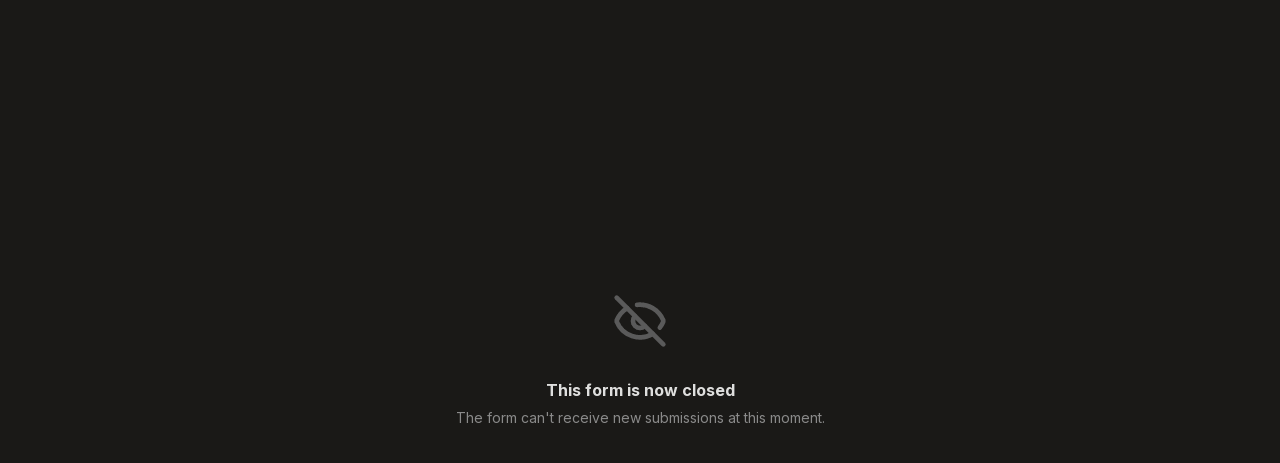

--- FILE ---
content_type: text/html; charset=utf-8
request_url: https://form.kodadot.xyz/basilisk_rococo_testing
body_size: 41007
content:
<!DOCTYPE html><html lang="en" translate="yes" data-sentry-element="Html" data-sentry-component="MyDocument" data-sentry-source-file="_document.tsx"><head data-sentry-element="Head" data-sentry-source-file="_document.tsx"><meta charSet="utf-8" data-next-head=""/><meta name="viewport" content="width=device-width, initial-scale=1.0, minimum-scale=1.0" data-sentry-element="meta" data-sentry-source-file="_head.tsx" data-next-head=""/><title data-next-head="">This form is now closed</title><meta name="description" content="The form can&#x27;t receive new submissions at this moment." data-next-head=""/><meta content="index,follow" name="robots" data-next-head=""/><link rel="canonical" href="https://form.kodadot.xyz/basilisk_rococo_testing" data-next-head=""/><link rel="icon" href="https://storage.tally.so/58c8f92b-c67f-4b2e-a1e3-af0bd97364d4/clean.png" type="image/png" data-next-head=""/><meta property="og:type" content="website" data-sentry-element="meta" data-sentry-source-file="_head.tsx" data-next-head=""/><meta property="og:site_name" content="form.kodadot.xyz" data-sentry-element="meta" data-sentry-source-file="_head.tsx" data-next-head=""/><meta property="og:url" content="https://form.kodadot.xyz/basilisk_rococo_testing" data-sentry-element="meta" data-sentry-source-file="_head.tsx" data-next-head=""/><meta name="title" property="og:title" content="This form is now closed" data-sentry-element="meta" data-sentry-source-file="_head.tsx" data-next-head=""/><meta property="og:description" content="The form can&#x27;t receive new submissions at this moment." data-next-head=""/><meta name="image" property="og:image" content="https://storage.tally.so/95b27aa2-8c4e-43ca-b987-0048d616c2a9/1200x630.png" data-sentry-element="meta" data-sentry-source-file="_head.tsx" data-next-head=""/><meta name="twitter:card" content="summary_large_image" data-sentry-element="meta" data-sentry-source-file="_head.tsx" data-next-head=""/><meta name="twitter:site" content="@TallyForms" data-sentry-element="meta" data-sentry-source-file="_head.tsx" data-next-head=""/><meta name="twitter:title" content="This form is now closed" data-sentry-element="meta" data-sentry-source-file="_head.tsx" data-next-head=""/><meta name="twitter:description" content="The form can&#x27;t receive new submissions at this moment." data-next-head=""/><meta name="twitter:image" content="https://storage.tally.so/95b27aa2-8c4e-43ca-b987-0048d616c2a9/1200x630.png" data-sentry-element="meta" data-sentry-source-file="_head.tsx" data-next-head=""/><link rel="preload" href="https://tally.so/_next/static/media/e4af272ccee01ff0-s.p.woff2" as="font" type="font/woff2" crossorigin="anonymous" data-next-font="size-adjust"/><link rel="preload" href="https://tally.so/_next/static/css/795d6e0767877968.css" as="style"/><script noModule="" data-next-head="">window.location.href = "https://tally.so/browser-not-supported.html";</script><link rel="stylesheet" href="https://tally.so/_next/static/css/795d6e0767877968.css" data-n-g=""/><noscript data-n-css=""></noscript><script defer="" noModule="" src="https://tally.so/_next/static/chunks/polyfills-42372ed130431b0a.js"></script><script src="https://tally.so/_next/static/chunks/webpack-ddb1b17440c99ddf.js" defer=""></script><script src="https://tally.so/_next/static/chunks/framework-31cc5c8f780dab2c.js" defer=""></script><script src="https://tally.so/_next/static/chunks/main-dfefcc651211c590.js" defer=""></script><script src="https://tally.so/_next/static/chunks/pages/_app-a9e37616bd94dfca.js" defer=""></script><script src="https://tally.so/_next/static/chunks/61202-f14b65a35b073b7a.js" defer=""></script><script src="https://tally.so/_next/static/chunks/66170-cac806223b516516.js" defer=""></script><script src="https://tally.so/_next/static/chunks/70790-24d8207e4ff1ff23.js" defer=""></script><script src="https://tally.so/_next/static/chunks/50525-0fcf8ab5ada97b0c.js" defer=""></script><script src="https://tally.so/_next/static/chunks/2027-75531b3cecb5c77b.js" defer=""></script><script src="https://tally.so/_next/static/chunks/41716-bc001257ddeeb233.js" defer=""></script><script src="https://tally.so/_next/static/chunks/20596-a765f578737ec4da.js" defer=""></script><script src="https://tally.so/_next/static/chunks/79818-5826c65186cd577d.js" defer=""></script><script src="https://tally.so/_next/static/chunks/30128-eafbedd9d5c4f973.js" defer=""></script><script src="https://tally.so/_next/static/chunks/83093-3f9763215101fa1f.js" defer=""></script><script src="https://tally.so/_next/static/chunks/368-e5ece79e9c2a54a5.js" defer=""></script><script src="https://tally.so/_next/static/chunks/15761-51aa65c3f72f9ad0.js" defer=""></script><script src="https://tally.so/_next/static/chunks/28181-64b326a83832d4e6.js" defer=""></script><script src="https://tally.so/_next/static/chunks/pages/r/%5Bid%5D-30f4e9049a4ddf75.js" defer=""></script><script src="https://tally.so/_next/static/BAfgVtTvVrJJMioU6y7Fz/_buildManifest.js" defer=""></script><script src="https://tally.so/_next/static/BAfgVtTvVrJJMioU6y7Fz/_ssgManifest.js" defer=""></script><style data-styled="" data-styled-version="6.1.24">.eQMWBa{display:flex;flex:1;justify-content:center;align-items:center;flex-direction:column;text-align:center;max-width:100%;margin:20px;}/*!sc*/
.eQMWBa svg{color:#5a5a5a;margin-bottom:32px;}/*!sc*/
data-styled.g189[id="sc-b17d0337-0"]{content:"eQMWBa,"}/*!sc*/
.beIjOf{font-weight:bold;margin-bottom:8px;}/*!sc*/
data-styled.g190[id="sc-b17d0337-1"]{content:"beIjOf,"}/*!sc*/
.fXsRaj{max-width:600px;font-size:14px;line-height:1.5;color:#8a8a8a;}/*!sc*/
data-styled.g191[id="sc-b17d0337-2"]{content:"fXsRaj,"}/*!sc*/
.itBEar{display:flex;background:#1a1917;direction:ltr;overflow-x:hidden;}/*!sc*/
data-styled.g557[id="sc-83c2932-0"]{content:"itBEar,"}/*!sc*/
.iEvrKf{display:flex;flex-direction:column;width:100%;height:auto;min-height:100vh;}/*!sc*/
data-styled.g558[id="sc-83c2932-1"]{content:"iEvrKf,"}/*!sc*/
html{line-height:1.15;-webkit-text-size-adjust:100%;}/*!sc*/
body{margin:0;}/*!sc*/
main{display:block;}/*!sc*/
h1{font-size:2em;margin:0.67em 0;}/*!sc*/
hr{box-sizing:content-box;height:0;overflow:visible;}/*!sc*/
pre{font-family:monospace,monospace;font-size:1em;}/*!sc*/
a{background-color:transparent;}/*!sc*/
abbr[title]{border-bottom:none;text-decoration:underline;text-decoration:underline dotted;}/*!sc*/
b,strong{font-weight:bolder;}/*!sc*/
code,kbd,samp{font-family:monospace,monospace;font-size:1em;}/*!sc*/
small{font-size:80%;}/*!sc*/
sub,sup{font-size:75%;line-height:0;position:relative;vertical-align:baseline;}/*!sc*/
sub{bottom:-0.25em;}/*!sc*/
sup{top:-0.5em;}/*!sc*/
img{border-style:none;}/*!sc*/
button,input,optgroup,select,textarea{font-family:inherit;font-size:100%;line-height:1.15;margin:0;}/*!sc*/
button,input{overflow:visible;}/*!sc*/
button,select{text-transform:none;}/*!sc*/
button,[type='button'],[type='reset'],[type='submit']{-webkit-appearance:button;}/*!sc*/
button{border-style:none;padding:0;}/*!sc*/
fieldset{padding:0.35em 0.75em 0.625em;}/*!sc*/
legend{box-sizing:border-box;color:inherit;display:table;max-width:100%;padding:0;white-space:normal;}/*!sc*/
progress{vertical-align:baseline;}/*!sc*/
textarea{overflow:auto;}/*!sc*/
[type='checkbox'],[type='radio']{box-sizing:border-box;padding:0;}/*!sc*/
[type='number']::-webkit-inner-spin-button,[type='number']::-webkit-outer-spin-button{height:auto;}/*!sc*/
[type='search']{-webkit-appearance:textfield;outline-offset:-2px;}/*!sc*/
[type='search']::-webkit-search-decoration{-webkit-appearance:none;}/*!sc*/
::-webkit-file-upload-button{-webkit-appearance:button;font:inherit;}/*!sc*/
details{display:block;}/*!sc*/
summary{display:list-item;}/*!sc*/
template{display:none;}/*!sc*/
[hidden]{display:none;}/*!sc*/
html{box-sizing:border-box;text-rendering:optimizelegibility;text-size-adjust:100%;-webkit-font-smoothing:antialiased;-moz-osx-font-smoothing:grayscale;color:#DFDFDE;font-size:16px;}/*!sc*/
body{--font-family:'Inter','Inter Fallback';font-family:var(--font-family),sans-serif;font-size:16px;}/*!sc*/
*,*:before,*:after{box-sizing:inherit;padding:0;margin:0;}/*!sc*/
[role='button'],input[type='submit'],input[type='reset'],input[type='button'],button{-webkit-box-sizing:border-box;-moz-box-sizing:border-box;box-sizing:border-box;}/*!sc*/
html,body,[id='__next']{height:100%;width:100%;}/*!sc*/
[id='__next']{height:auto;min-height:100%;}/*!sc*/
input,select,textarea{-webkit-appearance:none;}/*!sc*/
.selecto-selection{border:0!important;background:#7957FF50!important;}/*!sc*/
data-styled.g1171[id="sc-global-jgXDUx1"]{content:"sc-global-jgXDUx1,"}/*!sc*/
</style></head><body data-iframe-size="true"><div id="__next"><div class="sc-83c2932-0 itBEar tally-app" data-sentry-element="Container" data-sentry-source-file="index.tsx"><main data-sentry-element="Content" data-sentry-source-file="index.tsx" class="sc-83c2932-1 iEvrKf"><div data-sentry-element="Container" data-sentry-component="Error" data-sentry-source-file="index.tsx" class="sc-b17d0337-0 eQMWBa"><svg xmlns="http://www.w3.org/2000/svg" width="56" height="56" viewBox="0 0 24 24" fill="none" stroke="currentColor" stroke-width="2" stroke-linecap="round" stroke-linejoin="round" class="lucide lucide-eye-off" aria-hidden="true" data-sentry-element="Icon" data-sentry-source-file="index.tsx"><path d="M10.733 5.076a10.744 10.744 0 0 1 11.205 6.575 1 1 0 0 1 0 .696 10.747 10.747 0 0 1-1.444 2.49"></path><path d="M14.084 14.158a3 3 0 0 1-4.242-4.242"></path><path d="M17.479 17.499a10.75 10.75 0 0 1-15.417-5.151 1 1 0 0 1 0-.696 10.75 10.75 0 0 1 4.446-5.143"></path><path d="m2 2 20 20"></path></svg><div data-sentry-element="Title" data-sentry-source-file="index.tsx" class="sc-b17d0337-1 beIjOf">This form is now closed</div><div data-sentry-element="Description" data-sentry-source-file="index.tsx" class="sc-b17d0337-2 fXsRaj">The form can&#x27;t receive new submissions at this moment.</div></div></main></div></div><script id="__NEXT_DATA__" type="application/json">{"props":{"pageProps":{"translations":{"label.required":"Required","label.next":"Next","label.submit":"Submit","label.your-email":"Your email","label.cardholder-name":"Name on card","label.loading":"Loading...","label.pay":"Pay","label.uploading":"Uploading...","label.back":"Back","label.signature":"Signature","label.hour":"Hour","label.minutes":"Minutes","label.clear":"Clear","label.country":"Country","label.delete":"Delete","label.image":"Image","label.audio":"Audio","label.video":"Video","label.password":"Password","label.continue":"Continue","label.find-option":"Find an option","label.verify":"Verify","label.verification-code":"Verification code","label.other":"Other","error.title":"Oops, something is off!","error.description":"Take a moment and try again. If the error persist, please contact us.","error.button":"Refresh the page","error.404.title":"Oops, page was not found!","error.404.description":"This page doesn't exist. If you think there is something off, please contact us.","error.404.button":"Go back home","form.error.REQUIRED":"Please enter a value","form.error.PAYMENT_REQUIRED":"Complete the payment before you can proceed","form.error.SHOULD_BE_VALID_VALUE":"Please enter a valid value","form.error.SHOULD_BE_VALID_FORMAT":"Please enter a valid value","form.error.SHOULD_BE_EMAIL":"Please enter a valid email","form.error.SHOULD_BE_PHONE_NUMBER":"Please enter a valid phone number","form.error.SHOULD_BE_URL":"Please enter a valid link","form.error.SHOULD_BE_DOMAIN_HOST":"Please enter a valid domain host e.g., example.com, survey.example.com","form.error.SHOULD_BE_MIN_CHARS":"Value should be minimum {{constraint}} characters","form.error.SHOULD_BE_MAX_CHARS":"Value should be maximum {{constraint}} characters","form.error.SHOULD_BE_MIN_NUMBER":"Number should be minimum {{constraint}}","form.error.SHOULD_BE_MAX_NUMBER":"Number should be maximum {{constraint}}","form.error.SHOULD_BE_BETWEEN_NUMBERS":"Number should be between {{constraint.0}}-{{constraint.1}}","form.error.SHOULD_BE_BEFORE_DATE":"Date should be before {{constraint}}","form.error.SHOULD_BE_AFTER_DATE":"Date should be after {{constraint}}","form.error.SHOULD_BE_BETWEEN_DATES":"Date should be between {{constraint.0}} — {{constraint.1}}","form.error.SHOULD_BE_ONE_OF_SPECIFIC_DATES":"Date should be one of the specified dates","form.error.SHOULD_HAVE_MIN_ARRAY_LENGTH":"Minimum {{constraint}} required","form.error.SHOULD_HAVE_MAX_ARRAY_LENGTH":"Maximum {{constraint}} required","form.error.SHOULD_SOLVE_CAPTCHA":"Complete the Captcha before you can proceed","form.error.OPTION_REQUIRED":"Please select an option","form.error.VALUE_REQUIRED":"Please select a value","form.error.SIGNATURE_REQUIRED":"Please sign","form.error.FILE_REQUIRED":"Please upload a file","form.error.RANKING_REQUIRED":"Please rank all options","form.error.PAYMENT_MINIMUM_AMOUNT":"Payments below {{prefix}}{{amount}}{{suffix}} cannot be processed","form.error.SHOULD_FINISH_UPLOAD":"Please wait for all files to upload","form.error.MATRIX_REQUIRED":"Please select an option from each row","form.error.EMAIL_VERIFICATION_REQUIRED":"Please verify the email address","error.GENERAL":"Something went wrong, please try again. If that doesn’t work, please contact us hello@tally.so.","error.NETWORK_ERROR":"Uh oh, we couldn't reach the server. Please try again, if the error persists contact us hello@tally.so.","title.form":"Form - Tally","description.respond":"Made with Tally, the simplest way to create forms.","form-builder.file-upload.title":"Click to choose a file or drag here","form-builder.file-upload.description":"Size limit: {{size}} {{unit}}","form-builder.file-upload.add-multiple":"Upload another file","form-builder.file-upload.file-too-large-error":"The selected file exceeds the {{size}} {{unit}} file limit.","form-builder.file-upload.KB":"KB","form-builder.file-upload.MB":"MB","form-builder.file-upload.GB":"GB","form-builder.file-upload.accepted-file-types":"Accepts {{types}} files","stripe.connect-paid.title":"Payment received","form-builder.wallet-connect.email-option":"Email option","form-builder.wallet-connect.social-option":"Social options","form-builder.wallet-connect.caip-format":"CAIP-2 address format","form-respond.wallet-connect.connect":"Connect Wallet","form-respond.wallet-connect.disconnect":"Disconnect Wallet","form-respond.wallet-connect.error.REQUIRED":"Please connect your wallet to continue","form-respond.unlock-form.title":"Authentication required","form-respond.unlock-form.description":"This page is protected.","form-respond.unlock-form.wrong-password":"The provided password was not accepted.","form-respond.verify-email.verification-code-sent":"A verification code has been sent to your inbox.","form-respond.verify-email.no-code-received_one":"Didn't receive a code? Resend in 1 second.","form-respond.verify-email.no-code-received_other":"Didn't receive a code? Resend in {{count}} seconds.","form-respond.verify-email.no-code-received_zero":"Didn't receive a code? \u003c0\u003eResend\u003c/0\u003e.","form-respond.verify-email.error.REQUEST_CODE_ERROR":"Could not request a verification code. Please try again later.","form-respond.verify-email.error.INVALID_CODE":"The code you entered is incorrect. Please try again.","form-respond.verify-email.error.VALIDATE_CODE_ERROR":"Could not validate the code. Please try again later.","form-respond.thank-you-page.title":"Thanks for completing this form!","form-respond.thank-you-page.description":"Made with Tally, the simplest way to create forms for free.","form-respond.thank-you-page.create-button":"Create your own form","form-respond.powered-by-tally":"Powered by Tally","form-respond.made-with-tally":"Made with Tally","form-respond.made-with-tally-icon":"Made with \u003cicon/\u003e Tally","form-respond.made-with":"Made with","form-respond.progress":"Page {{page}} of {{pages}}","form-respond.rating":"{{value}} stars","form-respond.closed.title":"This form is now closed","form-respond.closed.description":"The form can't receive new submissions at this moment.","form-respond.not-submitted-data-warning":"Are you sure you want to leave this page?","form-respond.multi-select.empty-results":"No results","form-respond.pay-disclaimer":"Your credit card will be charged when you click the “{{buttonText}}” button.\u003cbr/\u003eThe payment is powered by Stripe.","form-respond.other-option-input":"Type your answer","form-respond.unique-submission-conflict.title":"Form submission not accepted","form-respond.unique-submission-conflict.description":"It looks like you have already filled out this form. To prevent duplicate entries, only one submission per respondent is permitted.","email.unsubscribe.title":"Successfully unsubscribed, you can now close this window","email.input-verify.subject":"Verify your email address","email.input-verify.preheader":"Enter this 6-digit code in your browser","email.input-verify.title":"Your verification code","email.input-verify.text.0":"To verify that this email address belongs to you, please use this code:","email.input-verify.text.1":"This code will expire one hour after this email was sent. If you did not make this request, you can ignore this email.","json.countries":"{\"AD\":\"Andorra\",\"AE\":\"United Arab Emirates\",\"AF\":\"Afghanistan\",\"AG\":\"Antigua and Barbuda\",\"AI\":\"Anguilla\",\"AL\":\"Albania\",\"AM\":\"Armenia\",\"AO\":\"Angola\",\"AQ\":\"Antarctica\",\"AR\":\"Argentina\",\"AS\":\"American Samoa\",\"AT\":\"Austria\",\"AU\":\"Australia\",\"AW\":\"Aruba\",\"AX\":\"Åland Islands\",\"AZ\":\"Azerbaijan\",\"BA\":\"Bosnia and Herzegovina\",\"BB\":\"Barbados\",\"BD\":\"Bangladesh\",\"BE\":\"Belgium\",\"BF\":\"Burkina Faso\",\"BG\":\"Bulgaria\",\"BH\":\"Bahrain\",\"BI\":\"Burundi\",\"BJ\":\"Benin\",\"BL\":\"Saint Barthélemy\",\"BM\":\"Bermuda\",\"BN\":\"Brunei Darussalam\",\"BO\":\"Bolivia (Plurinational State of)\",\"BQ\":\"Bonaire, Sint Eustatius and Saba\",\"BR\":\"Brazil\",\"BS\":\"Bahamas\",\"BT\":\"Bhutan\",\"BV\":\"Bouvet Island\",\"BW\":\"Botswana\",\"BY\":\"Belarus\",\"BZ\":\"Belize\",\"CA\":\"Canada\",\"CC\":\"Cocos (Keeling) Islands\",\"CD\":\"Congo (Democratic Republic of the)\",\"CF\":\"Central African Republic\",\"CG\":\"Congo\",\"CH\":\"Switzerland\",\"CI\":\"Côte d'Ivoire\",\"CK\":\"Cook Islands\",\"CL\":\"Chile\",\"CM\":\"Cameroon\",\"CN\":\"China\",\"CO\":\"Colombia\",\"CR\":\"Costa Rica\",\"CU\":\"Cuba\",\"CV\":\"Cabo Verde\",\"CW\":\"Curaçao\",\"CX\":\"Christmas Island\",\"CY\":\"Cyprus\",\"CZ\":\"Czechia\",\"DE\":\"Germany\",\"DJ\":\"Djibouti\",\"DK\":\"Denmark\",\"DM\":\"Dominica\",\"DO\":\"Dominican Republic\",\"DZ\":\"Algeria\",\"EC\":\"Ecuador\",\"EE\":\"Estonia\",\"EG\":\"Egypt\",\"EH\":\"Western Sahara\",\"ER\":\"Eritrea\",\"ES\":\"Spain\",\"ET\":\"Ethiopia\",\"FI\":\"Finland\",\"FJ\":\"Fiji\",\"FK\":\"Falkland Islands (Malvinas)\",\"FM\":\"Micronesia (Federated States of)\",\"FO\":\"Faroe Islands\",\"FR\":\"France\",\"GA\":\"Gabon\",\"GB\":\"United Kingdom of Great Britain and Northern Ireland\",\"GD\":\"Grenada\",\"GE\":\"Georgia\",\"GF\":\"French Guiana\",\"GG\":\"Guernsey\",\"GH\":\"Ghana\",\"GI\":\"Gibraltar\",\"GL\":\"Greenland\",\"GM\":\"Gambia\",\"GN\":\"Guinea\",\"GP\":\"Guadeloupe\",\"GQ\":\"Equatorial Guinea\",\"GR\":\"Greece\",\"GS\":\"South Georgia and the South Sandwich Islands\",\"GT\":\"Guatemala\",\"GU\":\"Guam\",\"GW\":\"Guinea-Bissau\",\"GY\":\"Guyana\",\"HK\":\"Hong Kong\",\"HM\":\"Heard Island and McDonald Islands\",\"HN\":\"Honduras\",\"HR\":\"Croatia\",\"HT\":\"Haiti\",\"HU\":\"Hungary\",\"ID\":\"Indonesia\",\"IE\":\"Ireland\",\"IL\":\"Israel\",\"IM\":\"Isle of Man\",\"IN\":\"India\",\"IO\":\"British Indian Ocean Territory\",\"IQ\":\"Iraq\",\"IR\":\"Iran (Islamic Republic of)\",\"IS\":\"Iceland\",\"IT\":\"Italy\",\"JE\":\"Jersey\",\"JM\":\"Jamaica\",\"JO\":\"Jordan\",\"JP\":\"Japan\",\"KE\":\"Kenya\",\"KG\":\"Kyrgyzstan\",\"KH\":\"Cambodia\",\"KI\":\"Kiribati\",\"KM\":\"Comoros\",\"KN\":\"Saint Kitts and Nevis\",\"KP\":\"Korea (Democratic People's Republic of)\",\"KR\":\"Korea (Republic of)\",\"KW\":\"Kuwait\",\"KY\":\"Cayman Islands\",\"KZ\":\"Kazakhstan\",\"LA\":\"Lao People's Democratic Republic\",\"LB\":\"Lebanon\",\"LC\":\"Saint Lucia\",\"LI\":\"Liechtenstein\",\"LK\":\"Sri Lanka\",\"LR\":\"Liberia\",\"LS\":\"Lesotho\",\"LT\":\"Lithuania\",\"LU\":\"Luxembourg\",\"LV\":\"Latvia\",\"LY\":\"Libya\",\"MA\":\"Morocco\",\"MC\":\"Monaco\",\"MD\":\"Moldova (Republic of)\",\"ME\":\"Montenegro\",\"MF\":\"Saint Martin (French part)\",\"MG\":\"Madagascar\",\"MH\":\"Marshall Islands\",\"MK\":\"North Macedonia\",\"ML\":\"Mali\",\"MM\":\"Myanmar\",\"MN\":\"Mongolia\",\"MO\":\"Macao\",\"MP\":\"Northern Mariana Islands\",\"MQ\":\"Martinique\",\"MR\":\"Mauritania\",\"MS\":\"Montserrat\",\"MT\":\"Malta\",\"MU\":\"Mauritius\",\"MV\":\"Maldives\",\"MW\":\"Malawi\",\"MX\":\"Mexico\",\"MY\":\"Malaysia\",\"MZ\":\"Mozambique\",\"NA\":\"Namibia\",\"NC\":\"New Caledonia\",\"NE\":\"Niger\",\"NF\":\"Norfolk Island\",\"NG\":\"Nigeria\",\"NI\":\"Nicaragua\",\"NL\":\"Netherlands\",\"NO\":\"Norway\",\"NP\":\"Nepal\",\"NR\":\"Nauru\",\"NU\":\"Niue\",\"NZ\":\"New Zealand\",\"OM\":\"Oman\",\"PA\":\"Panama\",\"PE\":\"Peru\",\"PF\":\"French Polynesia\",\"PG\":\"Papua New Guinea\",\"PH\":\"Philippines\",\"PK\":\"Pakistan\",\"PL\":\"Poland\",\"PM\":\"Saint Pierre and Miquelon\",\"PN\":\"Pitcairn\",\"PR\":\"Puerto Rico\",\"PS\":\"Palestine, State of\",\"PT\":\"Portugal\",\"PW\":\"Palau\",\"PY\":\"Paraguay\",\"QA\":\"Qatar\",\"RE\":\"Réunion\",\"RO\":\"Romania\",\"RS\":\"Serbia\",\"RU\":\"Russian Federation\",\"RW\":\"Rwanda\",\"SA\":\"Saudi Arabia\",\"SB\":\"Solomon Islands\",\"SC\":\"Seychelles\",\"SD\":\"Sudan\",\"SE\":\"Sweden\",\"SG\":\"Singapore\",\"SH\":\"Saint Helena, Ascension and Tristan da Cunha\",\"SI\":\"Slovenia\",\"SJ\":\"Svalbard and Jan Mayen\",\"SK\":\"Slovakia\",\"SL\":\"Sierra Leone\",\"SM\":\"San Marino\",\"SN\":\"Senegal\",\"SO\":\"Somalia\",\"SR\":\"Suriname\",\"SS\":\"South Sudan\",\"ST\":\"Sao Tome and Principe\",\"SV\":\"El Salvador\",\"SX\":\"Sint Maarten (Dutch part)\",\"SY\":\"Syrian Arab Republic\",\"SZ\":\"Eswatini\",\"TC\":\"Turks and Caicos Islands\",\"TD\":\"Chad\",\"TF\":\"French Southern Territories\",\"TG\":\"Togo\",\"TH\":\"Thailand\",\"TJ\":\"Tajikistan\",\"TK\":\"Tokelau\",\"TL\":\"Timor-Leste\",\"TM\":\"Turkmenistan\",\"TN\":\"Tunisia\",\"TO\":\"Tonga\",\"TR\":\"Turkey\",\"TT\":\"Trinidad and Tobago\",\"TV\":\"Tuvalu\",\"TW\":\"Taiwan, Republic of China\",\"TZ\":\"Tanzania, United Republic of\",\"UA\":\"Ukraine\",\"UG\":\"Uganda\",\"UM\":\"United States Minor Outlying Islands\",\"US\":\"United States of America\",\"UY\":\"Uruguay\",\"UZ\":\"Uzbekistan\",\"VA\":\"Holy See\",\"VC\":\"Saint Vincent and the Grenadines\",\"VE\":\"Venezuela (Bolivarian Republic of)\",\"VG\":\"Virgin Islands (British)\",\"VI\":\"Virgin Islands (U.S.)\",\"VN\":\"Viet Nam\",\"VU\":\"Vanuatu\",\"WF\":\"Wallis and Futuna\",\"WS\":\"Samoa\",\"XK\":\"Kosovo\",\"YE\":\"Yemen\",\"YT\":\"Mayotte\",\"ZA\":\"South Africa\",\"ZM\":\"Zambia\",\"ZW\":\"Zimbabwe\"}","json.date-locale":"{\"code\":\"en-US\",\"format\":\"MMM d, y\",\"months\":[\"January\",\"February\",\"March\",\"April\",\"May\",\"June\",\"July\",\"August\",\"September\",\"October\",\"November\",\"December\"],\"monthsShort\":[\"Jan\",\"Feb\",\"Mar\",\"Apr\",\"May\",\"Jun\",\"Jul\",\"Aug\",\"Sep\",\"Oct\",\"Nov\",\"Dec\"],\"weekdays\":[\"Sunday\",\"Monday\",\"Tuesday\",\"Wednesday\",\"Thursday\",\"Friday\",\"Saturday\"],\"weekdaysShort\":[\"Su\",\"Mo\",\"Tu\",\"We\",\"Th\",\"Fr\",\"Sa\"]}"},"isRespondPage":true,"formId":"w81JBA","workspaceId":"wk6O63","name":"KodaDot x Basilisk - Rococo Testnet application","blocks":[{"uuid":"7d1d036e-dab9-409d-b9f6-6d750cb16920","type":"FORM_TITLE","groupUuid":"13bda30a-8b16-4e90-97dd-7accb216d329","groupType":"TEXT","payload":{"cover":"https://storage.tally.so/aaab1b7e-94ec-4ce2-8f97-022529bcdaf5/Frame_Community.png","button":{"label":"Ssss Submit"},"logo":"https://storage.tally.so/3debdc7d-5144-4c8d-9210-1ab09694f3ed/K_dot_bottom_unofficial_export.png","coverSettings":{"objectPositionYPercent":61.87384044526893},"safeHTMLSchema":[["Koda",[["color","rgb(178, 21, 139)"]]],["Dot x Basilisk - Rococo Testnet application"]],"title":"KodaDot x Basilisk - Rococo Testnet application"}},{"uuid":"1454f8d1-b53f-43b9-9cf3-014e074d5aee","type":"TEXT","groupUuid":"b6b19eef-3d97-40d7-bf08-035ea3086244","groupType":"TEXT","payload":{"safeHTMLSchema":[["How do you like the "],["BSX",[["href","https://beta.kodadot.xyz/"]]],[[[" ",[["color","rgb(255, 225, 72)"]]]],[["font-weight","bold"]]],["integration on the "],["KodaDot marketplace",[["href","https://kodadot.xyz/"]]],[" so far? We can see that you are enjoying the testing in the current "],["campaign",[["href","https://twitter.com/KodaDot/status/1547915808851972100"]]],[".  Are you looking forward to the live "],["Rococo",[["font-weight","bold"]]],[" version?"],[" Because we can't wait.",[["font-weight","bold"]]]]}},{"uuid":"7bf76596-56e4-4452-acbb-96d04e231529","type":"TITLE","groupUuid":"9c9dde6f-78f1-4941-88f6-b43d84442c95","groupType":"QUESTION","payload":{"safeHTMLSchema":[["What is your KSM adress?"]]}},{"uuid":"3167d289-4505-499a-9b20-527c5cd6c2f5","type":"INPUT_TEXT","groupUuid":"c1f01401-d83f-42dd-b9d9-e79a2ba6ddb5","groupType":"INPUT_TEXT","payload":{"isRequired":true,"placeholder":"KSM address"}},{"uuid":"0adad2c6-3918-4c3e-90a2-452eda4d277d","type":"TITLE","groupUuid":"46e3af4a-086a-4e4b-b46c-cc996b1f4b50","groupType":"QUESTION","payload":{"safeHTMLSchema":[["What is your BSX adress?"]]}},{"uuid":"f198cf75-3353-4acb-9f7b-3ef5e1ef047f","type":"INPUT_TEXT","groupUuid":"b8909b55-b4c4-4cb3-8c00-13b3e4dd049c","groupType":"INPUT_TEXT","payload":{"isRequired":true,"placeholder":"BSX address"}},{"uuid":"2dd04c95-7030-48f3-9d45-0905d16b10ce","type":"TITLE","groupUuid":"b190dd7a-a0bd-494e-a3ad-80ba9e51d2a6","groupType":"QUESTION","payload":{"safeHTMLSchema":[["What's your background?"]]}},{"uuid":"adcfe425-7a36-4ad3-a78e-182ab8ca6cba","type":"MULTIPLE_CHOICE_OPTION","groupUuid":"7685a754-7ad8-4296-bb73-8c04bb58e4fa","groupType":"MULTIPLE_CHOICE","payload":{"index":0,"isRequired":true,"isFirst":true,"isLast":false,"text":"Defi user"}},{"uuid":"8da796fb-e4e4-4429-91c5-d3b0337cc941","type":"MULTIPLE_CHOICE_OPTION","groupUuid":"7685a754-7ad8-4296-bb73-8c04bb58e4fa","groupType":"MULTIPLE_CHOICE","payload":{"isRequired":true,"index":1,"isFirst":false,"isLast":false,"text":"Collector"}},{"uuid":"cd686c46-c9f4-4526-9378-259a4bc6b1a6","type":"MULTIPLE_CHOICE_OPTION","groupUuid":"7685a754-7ad8-4296-bb73-8c04bb58e4fa","groupType":"MULTIPLE_CHOICE","payload":{"isRequired":true,"index":2,"isFirst":false,"isLast":false,"text":"Observer"}},{"uuid":"761ee1a0-5609-48ab-bb3c-437238071d7d","type":"MULTIPLE_CHOICE_OPTION","groupUuid":"7685a754-7ad8-4296-bb73-8c04bb58e4fa","groupType":"MULTIPLE_CHOICE","payload":{"isRequired":true,"index":3,"isFirst":false,"isLast":false,"text":"Artist"}},{"uuid":"e582891f-9ef8-4571-a64d-369a5c352b32","type":"MULTIPLE_CHOICE_OPTION","groupUuid":"7685a754-7ad8-4296-bb73-8c04bb58e4fa","groupType":"MULTIPLE_CHOICE","payload":{"isRequired":true,"index":4,"isFirst":false,"isLast":true,"text":"Developer"}},{"uuid":"9e479bcb-84cf-4a98-84e7-2320ce69a10f","type":"TITLE","groupUuid":"61341335-1323-408c-91be-dd562df4bbff","groupType":"QUESTION","payload":{"safeHTMLSchema":[["Discord handle "]]}},{"uuid":"d49d7697-a240-4cee-a343-983845ef6cdf","type":"INPUT_TEXT","groupUuid":"10fd9997-8b67-4df2-99ba-9363c373c990","groupType":"INPUT_TEXT","payload":{"isRequired":true,"placeholder":"For example Clairee#6505"}},{"uuid":"5518af20-f393-41aa-a655-5aea7eb236e1","type":"TITLE","groupUuid":"97247b64-9efa-4b83-ab0d-ef0246036e7b","groupType":"QUESTION","payload":{"safeHTMLSchema":[["Twitter profile link "]]}},{"uuid":"363dadca-8439-4808-b4bb-50c2b524f005","type":"INPUT_LINK","groupUuid":"708bbbd6-ce89-4dbe-b96d-bd3c7b3bec37","groupType":"INPUT_LINK","payload":{"isRequired":true,"placeholder":"https://twitter.com/KodaDot"}},{"uuid":"3fac1783-4ae4-49de-a3a0-73c066668009","type":"TITLE","groupUuid":"aaacca6d-83cd-45a7-aef5-64612c706c1a","groupType":"QUESTION","payload":{"safeHTMLSchema":[["Github account link"]]}},{"uuid":"edc1140d-2a43-4fdc-9c3a-117f2db9c0e2","type":"INPUT_LINK","groupUuid":"e2dc9f2e-a2ed-4984-a204-47cc750f7cea","groupType":"INPUT_LINK","payload":{"isRequired":false,"placeholder":"https://github.com/DeluneClaire"}},{"uuid":"34015c69-01b8-45a1-b856-7fa9a87f1485","type":"TITLE","groupUuid":"54d63d55-1090-44bc-87e0-55c51087c3bc","groupType":"QUESTION","payload":{"safeHTMLSchema":[["Have you reported bug in our repository yet?"]]}},{"uuid":"23fdb87d-eca0-4776-85fa-1bfb76bf2b26","type":"MULTIPLE_CHOICE_OPTION","groupUuid":"d110c468-bbc2-4a39-bdb7-06fbfc8b8cb4","groupType":"MULTIPLE_CHOICE","payload":{"index":0,"isRequired":true,"isFirst":true,"isLast":false,"text":"Yes"}},{"uuid":"ceadf3e2-1124-468e-9382-c371e5683d04","type":"MULTIPLE_CHOICE_OPTION","groupUuid":"d110c468-bbc2-4a39-bdb7-06fbfc8b8cb4","groupType":"MULTIPLE_CHOICE","payload":{"isRequired":true,"index":1,"isFirst":false,"isLast":true,"text":"No"}},{"uuid":"0761d3e4-02e6-4a6c-9856-5891834d55d1","type":"TITLE","groupUuid":"b2492830-aae8-44d8-ba6e-10ec1677c274","groupType":"QUESTION","payload":{"safeHTMLSchema":[["Have you participated in the first testing?"]]}},{"uuid":"d5531f08-6224-4bb8-8af4-542501f8b5ae","type":"MULTIPLE_CHOICE_OPTION","groupUuid":"153f1012-851b-4413-9ba7-2b642fe75216","groupType":"MULTIPLE_CHOICE","payload":{"index":0,"isRequired":true,"isFirst":true,"isLast":false,"text":"YES"}},{"uuid":"892f09de-e655-4a81-b08a-1cc16a90005b","type":"MULTIPLE_CHOICE_OPTION","groupUuid":"153f1012-851b-4413-9ba7-2b642fe75216","groupType":"MULTIPLE_CHOICE","payload":{"isRequired":true,"index":1,"isFirst":false,"isLast":true,"text":"NO"}},{"uuid":"cf6c45ff-23e2-4f89-8413-2b55c5702dd0","type":"TEXT","groupUuid":"b4324dfc-f1a7-40dc-8c50-821a5d7035fb","groupType":"TEXT","payload":{"isHidden":true,"safeHTMLSchema":[["Here is the link for KodaDot x Basilisk - XYK testing feedback.",[["href","https://form.kodadot.xyz/XYK_testing_feedback"]]]]}},{"uuid":"ecc800d2-a498-46da-8d0a-9b3c771095de","type":"TEXT","groupUuid":"58032b85-81a9-48b5-b402-4088b52f9fab","groupType":"TEXT","payload":{"isHidden":true,"safeHTMLSchema":[["If you are interested, write here your BSX address:"],["",[["tag","br"]]]]}},{"uuid":"89912ec8-c04f-466b-922b-e00a3bb874b5","type":"INPUT_TEXT","groupUuid":"cd374014-c4d0-4138-9f50-8eecb1f6e8b7","groupType":"INPUT_TEXT","payload":{"isRequired":true,"isHidden":true,"placeholder":"Your BSX address"}},{"uuid":"7ebdc48f-4b88-41ac-9ffb-0fd45099341a","type":"CONDITIONAL_LOGIC","groupUuid":"ae2474e2-1724-425a-89aa-9dd3dce531c4","groupType":"CONDITIONAL_LOGIC","payload":{"updateUuid":"c750b19a-8b52-4ab5-8f41-483177321dec","logicalOperator":"AND","conditionals":[{"uuid":"39443af5-8962-4a6f-a1d8-b6e81312fb39","type":"SINGLE","payload":{"field":{"uuid":"153f1012-851b-4413-9ba7-2b642fe75216","type":"INPUT_FIELD","questionType":"MULTIPLE_CHOICE","blockGroupUuid":"153f1012-851b-4413-9ba7-2b642fe75216","title":"Have you participate in XYK testing?"},"comparison":"IS","value":"892f09de-e655-4a81-b08a-1cc16a90005b"}}],"actions":[{"uuid":"74d09aee-62e5-43b4-a39d-4b82fba70d0a","type":"SHOW_BLOCKS","payload":{"showBlocks":["ecc800d2-a498-46da-8d0a-9b3c771095de","89912ec8-c04f-466b-922b-e00a3bb874b5"]}}]}},{"uuid":"53eda44b-549a-4e05-ba26-24ca6be6a5a1","type":"CONDITIONAL_LOGIC","groupUuid":"06b8e7a6-0705-4779-989e-55e6bbde3019","groupType":"CONDITIONAL_LOGIC","payload":{"updateUuid":"efc50c0c-10e1-4862-b36e-b3410c5ee409","logicalOperator":"AND","conditionals":[{"uuid":"38c87f48-d810-4b3d-8636-b013dcfd96d1","type":"SINGLE","payload":{"field":{"uuid":"153f1012-851b-4413-9ba7-2b642fe75216","type":"INPUT_FIELD","questionType":"MULTIPLE_CHOICE","blockGroupUuid":"153f1012-851b-4413-9ba7-2b642fe75216","title":"Have you participate in XYK testing?"},"comparison":"IS","value":"d5531f08-6224-4bb8-8af4-542501f8b5ae"}}],"actions":[{"uuid":"28fef220-f484-4ffd-ae55-4d00d342a61e","type":"SHOW_BLOCKS","payload":{"showBlocks":["cf6c45ff-23e2-4f89-8413-2b55c5702dd0"]}}]}},{"uuid":"28d37f31-58a5-4900-b22a-8ebfa5de311e","type":"HEADING_3","groupUuid":"b6f7fe5d-9d4b-4c10-8c4f-9a67926209e3","groupType":"QUESTION","payload":{"safeHTMLSchema":[["What can you test out:"]]}},{"uuid":"62ffd8d4-448b-4082-b71e-96f19ae9f2b2","type":"TEXT","groupUuid":"879b3e04-b67a-45a0-a440-6dec08def931","groupType":"TEXT","payload":{"safeHTMLSchema":[[[["- user lands at"],[[[" beta kodadot.xyz",[["font-weight","normal"]]]],[["href","https://beta.kodadot.xyz/"]]],["",[["tag","br"]]],["- user logs in with his wallet on RMRK/BSX"],["",[["tag","br"]]],["- user selects create / classic"],["",[["tag","br"]]],["- user mints new collection"],["",[["tag","br"]]],["- user mints nft within the minted collection, lists it with XY amount of KSM/BSX"],["",[["tag","br"]]],["- user checks explore collections and see his minted collection"],["",[["tag","br"]]],["- user selects his minted collection and can see his minted nft with the listed price"],["",[["tag","br"]]],["- user tries reacting with emoji to minted nfts"],["",[["tag","br"]]],["- user can see his incoming offers"],["",[["tag","br"]]],["- user checks a page to show currently standing offers"],["",[["tag","br"]]],["-user can check the history of offers on a specific collection"],["",[["tag","br"]]],["- user can see his reaction on his minted nft / try gifting/burning etc."]],[["font-weight","normal"]]]]}},{"uuid":"40510734-826a-4af6-8e22-d28c3623e144","type":"TEXT","groupUuid":"991ff0d5-7839-4263-a79e-7b2d506b30b4","groupType":"TEXT","payload":{"safeHTMLSchema":[]}},{"uuid":"a5f48b49-a324-43fc-a39e-2d794f2add04","type":"TEXT","groupUuid":"2f3844b0-c6a4-41a9-b3c6-60b85f50af2b","groupType":"TEXT","payload":{"safeHTMLSchema":[["It's great to see your support. We're getting closer to the main launch every day. Thank you for your time, and have a good day.",[["font-weight","bold"]]]]}},{"uuid":"0e8072b8-6583-47d0-9560-f905db65db11","type":"CAPTCHA","groupUuid":"94287940-93ea-4d2c-a81f-fbb1b5559b46","groupType":"CAPTCHA","payload":{}}],"isClosed":true,"isPreview":false,"settings":{"language":"en","isClosed":true,"closeMessageTitle":null,"closeMessageDescription":null,"closeTimezone":null,"closeDate":null,"closeTime":null,"submissionsLimit":null,"redirectOnCompletion":null,"hasProgressBar":false,"hasPartialSubmissions":false,"pageAutoJump":false,"saveForLater":true,"styles":{"theme":"DARK"},"metaSiteName":null,"metaSiteFaviconUrl":null,"metaTitle":null,"metaDescription":null,"metaImageUrl":null,"isPasswordProtected":false},"metaData":{"customized":true,"isCustomDomain":true,"url":"https://form.kodadot.xyz/basilisk_rococo_testing","siteName":"form.kodadot.xyz","faviconUrl":"https://storage.tally.so/58c8f92b-c67f-4b2e-a1e3-af0bd97364d4/clean.png","title":" KodaDot ","description":"Polkadot NFT marketplace - Community-driven","imageUrl":"https://storage.tally.so/95b27aa2-8c4e-43ca-b987-0048d616c2a9/1200x630.png","allowIndexing":true,"codeInjection":"","oembedUrl":"https://tally.so/r/w81JBA?__tally_acmeDomainId=Y3yzdw\u0026__tally_acmeDomainPageId=wzEzk3"},"integrations":[],"styles":{"removeBranding":true,"showBrandingRef":null,"withMedia":true},"subscriptionPlan":"PRO","language":"en","theme":{"is":"DARK","color":{"white":"#FFFFFF","black":"#000000","gray":{"50":"#FEFEFE","100":"#F5F5F5","200":"#EAEAEA","300":"#DFDFDE","400":"#898884","500":"#777672","600":"#5F5E5A","700":"#45433E","800":"#37352F","900":"#272622","950":"#1A1917"},"green":{"50":"#E9FAEB","100":"#D2F4D6","200":"#90E499","300":"#58D766","400":"#20C933","500":"#1AA82B","600":"#189726","700":"#148120","800":"#10651A","900":"#0C4A14","950":"#08320E"},"blue":{"50":"#E3EFFF","100":"#C6DCFF","200":"#A4C8FF","300":"#7EB2FF","400":"#559BFA","500":"#2D85EC","600":"#0070D7","700":"#005BB5","800":"#004794","900":"#003573","950":"#002252"},"purple":{"50":"#F3EDFF","100":"#E5D9FF","200":"#C5A3FF","300":"#A57DFF","400":"#7957FF","500":"#711DFF","600":"#6835BF","700":"#523189","800":"#462380","900":"#351A66","950":"#29144D"},"magenta":{"50":"#FEE8FC","100":"#FCBFF6","200":"#FC8EF2","300":"#F85FEA","400":"#F81CE5","500":"#D915C4","600":"#BA15AC","700":"#8F117F","800":"#7C0E73","900":"#5B0A56","950":"#3D043A"},"red":{"50":"#FFECEC","100":"#F0CCCF","200":"#FFA2A2","300":"#FF7373","400":"#FF4444","500":"#E03B3B","600":"#BF3333","700":"#B20110","800":"#802222","900":"#611A1A","950":"#441212"},"orange":{"50":"#FFF1E6","100":"#FFE0CC","200":"#FFB880","300":"#FF9960","400":"#FF7100","500":"#E66500","600":"#BF5500","700":"#994400","800":"#803900","900":"#5F2A00","950":"#3F1C00"},"yellow":{"50":"#FFFCED","100":"#FFF7D1","200":"#FFF0A4","300":"#FFE873","400":"#FFE148","500":"#FFD12E","600":"#F0B826","700":"#D09E1E","800":"#B28618","900":"#8C6512","950":"#6B4C0D"},"main":"#F81CE5","darkPurple":"#33125C","text":"#DFDFDE","grayBackground":"#F1F1F1","lightGrayBackground":"#F5F5F5","error":"#c56d74","danger":"#ed561b","warning":"#fbbc04","success":"#20c933","purpleDark2":"#462380","purpleDark1":"#6835bf","purpleNeutral":"#8b46ff","purpleRGB":"139, 70, 255","purpleLight1":"#c5a3ff","purpleLight2":"#f3edff","darkerGray":"#444444","darkGray":"#777777","grayNeutral":"#888888","lightGray":"#BBBBBB","lighterGray":"#DFDFDF","redDark2":"#802222","redDark1":"#bf3333","redNeutral":"#FF4444","redRGB":"255, 68, 68","redLight1":"#ffa2a2","redLight2":"#ffecec","orangeDark2":"#803900","orangeDark1":"#bf5500","orangeNeutral":"#FF7100","orangeRGB":"255, 113, 0","orangeLight1":"#ffb880","orangeLight2":"#fff1e6","yellowDark2":"#807124","yellowDark1":"#bfa936","yellowNeutral":"#ffe148","yellowRGB":"255, 225, 72","yellowLight1":"#fff0a4","yellowLight2":"#fffced","greenDark2":"#10651a","greenDark1":"#189726","greenNeutral":"#20c933","greenRGB":"32, 201, 51","greenLight1":"#90e499","greenLight2":"#e9faeb","blueDark2":"#003d80","blueDark1":"#005cbf","blueNeutral":"#007aff","blueRGB":"0, 122, 255","blueLight1":"#80bdff","blueLight2":"#e6f2ff","pinkDark2":"#7c0e73","pinkDark1":"#ba15ac","pinkNeutral":"#F81CE5","pinkRGB":"248, 28, 229","pinkLight1":"#fc8ef2","pinkLight2":"#fee8fc","background":"#1a1917","accent":"#7957FF","button":{"bg":"#7957FF","fg":"#FFFFFF","hover":{"bg":"#37352F"},"accent":{"fg":"#FFFFFF","bg":"#7957FF","hover":{"bg":"#005BB5"}}},"badge":{"accent":{"fg":"#C5A3FF","bg":"#7957FF4D"}},"boxShadow":"rgba(210, 210, 210, 0.16)","boxShadowHalf":"rgba(210, 210, 210, 0.08)","textGrayscale1":"#cbcbcb","textGrayscale2":"#9b9b9b","textGrayscale3":"#8a8a8a","textGrayscale4":"#5a5a5a","textGrayscale5":"#383838","textGrayscale6":"#242424","textGrayscale7":"#232323","border":{"light":"rgba(255, 255, 255, 0.09)"},"actionBackgroundHover":"rgba(255, 255, 255, 0.055)","inputPlaceholder":"#5a5a5a","inputBackground":"rgba(255, 255, 255, 0.055)","inputBackgroundSolid":"#272624","menuInputBackgroundSolid":"#323232","inputBoxShadow":"rgba(0, 0, 0, 0.12) 0px 1px 1px 0px, rgba(210, 210, 210, 0.16) 0px 0px 0px 1px, rgba(210, 210, 210, 0.08) 0px 2px 5px 0px","inputBoxShadowHover":"rgba(0, 0, 0, 0.12) 0px 1px 1px 0px, rgba(210, 210, 210, 0.16) 0px 0px 0px 1px, rgba(210, 210, 210, 0.08) 0px 3px 9px 0px, rgba(210, 210, 210, 0.08) 0px 2px 5px 0px","inputBoxShadowFocus":"rgba(152, 125, 255, 0.36) 0px 0px 0px 4px, rgba(210, 210, 210, 0.16) 0px 0px 0px 1px","inputBoxShadowActive":"#7957ff 0px 0px 0px 2px, rgba(210, 210, 210, 0.16) 0px 0px 0px 1px","inputBoxShadowActiveFocus":"rgba(152, 125, 255, 0.36) 0px 0px 0px 4px, #7957ff 0px 0px 0px 2px","accentHover":"#582eff","accentFocus":"rgba(152, 125, 255, 0.36)","menuBackground":"#262626","menuBoxShadow":"rgba(0, 0, 0, 0.18) 0px 3px 12px","menuOverlay":"rgba(15, 15, 15, 0.8)","isBackgroundDark":true,"dynamicColorsWithoutFormStyles":{}},"font":{"provider":"Google","family":"var(--font-family)","weight":{"regular":"400","medium":"500","semiBold":"600","bold":"700","extraBold":"800","black":"900"}},"spacing":{"xs":"5px","sm":"10px","md":"20px","lg":"40px","xl":"50px","xxl":"100px","xxxl":"150px","xxxxl":"200px","x":"2px","x2":"4px","x3":"6px","x4":"8px","x5":"10px","x6":"12px","x7":"14px","x8":"16px","x12":"24px","x16":"32px","x20":"40px","x24":"48px","x32":"64px","x64":"128px","x72":"144px","x96":"192px","x128":"256px"},"breakpoint":{"xs":"320px","sm":"576px","md":"758px","lg":"992px","xl":"1200px","xxl":"1440px","xxxl":"1800px","xxxxl":"2400px"},"direction":"ltr","zIndex":{"overlay":100000003},"radius":{"xs":3,"sm":5,"md":7,"lg":8,"xl":10,"xxl":12},"form":{"baseFontSize":16,"inputHeight":36,"inputHorizontalPadding":10,"inputMarginBottom":10,"inputBorderRadius":8,"inputBorderWidth":1}}},"__N_SSP":true},"page":"/r/[id]","query":{"__tally_acmeDomainId":"Y3yzdw","__tally_acmeDomainPageId":"wzEzk3","id":"w81JBA"},"buildId":"BAfgVtTvVrJJMioU6y7Fz","isFallback":false,"isExperimentalCompile":false,"gssp":true,"appGip":true,"scriptLoader":[]}</script></body></html>

--- FILE ---
content_type: application/javascript; charset=UTF-8
request_url: https://tally.so/_next/static/chunks/pages/_app-a9e37616bd94dfca.js
body_size: 70343
content:
!function(){try{var e="undefined"!=typeof window?window:"undefined"!=typeof global?global:"undefined"!=typeof globalThis?globalThis:"undefined"!=typeof self?self:{};e._sentryModuleMetadata=e._sentryModuleMetadata||{},e._sentryModuleMetadata[(new e.Error).stack]=function(e){for(var t=1;t<arguments.length;t++){var r=arguments[t];if(null!=r)for(var n in r)r.hasOwnProperty(n)&&(e[n]=r[n])}return e}({},e._sentryModuleMetadata[(new e.Error).stack],{"_sentryBundlerPluginAppKey:so.tally.main-application":!0})}catch(e){}}();try{!function(){var e="undefined"!=typeof window?window:"undefined"!=typeof global?global:"undefined"!=typeof globalThis?globalThis:"undefined"!=typeof self?self:{},t=(new e.Error).stack;t&&(e._sentryDebugIds=e._sentryDebugIds||{},e._sentryDebugIds[t]="781369c0-b660-446f-9727-1a7012ee663b",e._sentryDebugIdIdentifier="sentry-dbid-781369c0-b660-446f-9727-1a7012ee663b")}()}catch(e){}(self.webpackChunk_N_E=self.webpackChunk_N_E||[]).push([[90636],{942:(e,t,r)=>{"use strict";r.d(t,{N0:()=>o,TL:()=>i,Us:()=>a});var n="tally-custom-css",i=function(e){var t=document.querySelector("#".concat(n));if(t){t.innerHTML=s(e);return}(t=document.createElement("style")).id=n,t.innerHTML=s(e),t.setAttribute("type","text/css"),document.head.appendChild(t)},o=function(){var e;null==(e=document.querySelector("#".concat(n)))||e.remove()},s=function(e){return a(e)?"":e.replace(RegExp("(?<!syntax:\\s*['\"])<([^>]+)>(?!['\"])","gi"),"")},a=function(e){if(null!==e.match(/javascript/i)||null!==e.match(/expression/i)||null!==e.match(/-moz-binding/i)||null!==e.match(/<script|<\/script|script\s*:/i)||e.includes("<")&&e.includes(">")&&(e.includes("</")||e.includes("/>"))||null!==e.match(/behavior\s*:\s*url/i)||null!==e.match(/\[value[\^$*]?=["'][^\]]*\][\s]*[^{]*{[^}]*url\(/i))return!0;var t=e.match(/url\(/gi);return!!t&&!!(t.length>50)}},3956:(e,t,r)=>{"use strict";r.d(t,{q:()=>m,p:()=>y});var n=r(77521),i=r(99649),o=r(93096),s=r(64378),a=s.T.white,l=s.T.gray[800],u=s.T.blue[600],c=(0,o._)((0,i._)({},s.T),{background:a,text:l,accent:u,button:{fg:s.T.white,bg:s.T.black,hover:{bg:s.T.gray[800]},accent:{fg:s.T.white,bg:s.T.blue[600],hover:{bg:s.T.blue[700]}}},badge:{accent:{fg:s.T.blue[600],bg:s.T.blue[50]}},accentFocus:s.T.blue[200],textGrayscale1:s.T.gray[700],textGrayscale2:s.T.gray[600],textGrayscale3:s.T.gray[500],textGrayscale4:s.T.gray[400],textGrayscale5:s.T.gray[300],textGrayscale6:s.T.gray[200],textGrayscale7:s.T.gray[100],error:s.T.red[700],boxShadow:"rgba(61, 59, 53, 0.16)",boxShadowHalf:"rgba(61, 59, 53, 0.08)",border:{light:"rgba(55, 53, 47, 0.09)"},actionBackgroundHover:"rgba(0, 0, 0, 0.04)",inputPlaceholder:"#bbbab8",inputBackground:"rgba(255, 255, 255, 1)",inputBackgroundSolid:"#ffffff",menuInputBackgroundSolid:"#ffffff",inputBoxShadow:"rgba(0, 0, 0, 0.12) 0px 1px 1px 0px, rgba(61, 59, 53, 0.16) 0px 0px 0px 1px, rgba(61, 59, 53, 0.08) 0px 2px 5px 0px",inputBoxShadowHover:"rgba(0, 0, 0, 0.12) 0px 1px 1px 0px, rgba(61, 59, 53, 0.16) 0px 0px 0px 1px, rgba(61, 59, 53, 0.08) 0px 3px 9px 0px, rgba(61, 59, 53, 0.08) 0px 2px 5px 0px",inputBoxShadowFocus:"rgba(58, 152, 255, 0.36) 0px 0px 0px 4px, rgba(61, 59, 53, 0.16) 0px 0px 0px 1px",inputBoxShadowActive:"#007aff 0px 0px 0px 2px, rgba(61, 59, 53, 0.16) 0px 0px 0px 1px",inputBoxShadowActiveFocus:"rgba(58, 152, 255, 0.36) 0px 0px 0px 4px, #007aff 0px 0px 0px 2px",accentHover:"#0066d6",menuBackground:"rgba(255, 255, 255, 0.5)",menuBoxShadow:"rgba(0, 0, 0, 0.09) 0px 3px 12px",menuOverlay:"rgba(15, 15, 15, 0.6)",isBackgroundDark:!1,dynamicColorsWithoutFormStyles:{}}),f=r(42947),h=r(70568),p=r(28119),d=r(36529),g=r(79017),m={baseFontSize:16,inputHeight:36,inputHorizontalPadding:10,inputMarginBottom:10,inputBorderRadius:h.r.lg,inputBorderWidth:1},y={is:g.S.Light,color:c,font:(0,f.c)(),spacing:p.Y,breakpoint:n.C,direction:"ltr",zIndex:d.f,radius:h.r,form:m}},5545:(e,t,r)=>{"use strict";r.d(t,{X2:()=>o,k0:()=>s,vM:()=>a});var n,i,o=((n={}).SetCommands="Commands.Set",n),s=((i={}).Form="FORM",i.Workspace="WORKSPACE",i.Help="HELP",i.Navigation="NAVIGATION",i.Contextual="CONTEXTUAL",i),a=["FORM","WORKSPACE","HELP"]},8734:(e,t,r)=>{e.exports=r(22853)},12101:(e,t,r)=>{"use strict";r.d(t,{N:()=>o,v:()=>i});var n,i=((n={}).TallyFormLoaded="Tally.FormLoaded",n.TallyFormPageView="Tally.FormPageView",n.TallyFormSubmitted="Tally.FormSubmitted",n.TallyFormHighlightFirstError="Tally.FormHighlightFirstError",n.TallyPopupClosed="Tally.PopupClosed",n.TooltipHide="Tooltip.hide",n.StylesChange="Styles.change",n.TextFormatOnColorChange="TextFormat.onColorChange",n.TextFormatAction="TextFormat.action",n.SelectableBlocksToggle="SelectableBlocks.toggle",n.MovableBlocksMove="MoveableBlocks.move",n.CaptchaReset="Captcha.reset",n.FormBuilderOnPublish="FormBuilder.onPublish",n.PaymentOnChange="Payment.onChange",n.PaymentPay="Payment.pay",n.FormBuilderAction="FormBuilder.action",n),o=function(e,t){if(window.dispatchEvent){var r;"function"==typeof CustomEvent?r=new CustomEvent(e,{detail:t}):(r=document.createEvent("Event")).initEvent(e,!0,!0),r&&window.dispatchEvent(r)}}},16120:(e,t,r)=>{"use strict";r.d(t,{X:()=>i});var n,i=((n={}).Update="Preferences.update",n)},18956:(e,t,r)=>{"use strict";r.d(t,{R$:()=>o,cF:()=>s});var n,i,o=((n={}).Free="FREE",n.Pro="PRO",n.Business="BUSINESS",n.Lifetime="LIFETIME",n),s=((i={}).Default="DEFAULT",i.Settings="SETTINGS",i.Members="MEMBERS",i.Workspaces="WORKSPACES",i.RemoveBranding="REMOVE_BRANDING",i.UnlimitedUploads="UNLIMITED_UPLOADS",i.CustomDomains="CUSTOM_DOMAINS",i.CustomEmailDomains="CUSTOM_EMAIL_DOMAINS",i.CustomizeLinkPreview="CUSTOMIZE_LINK_PREVIEW",i.CustomSelfEmailNotifications="CUSTOM_SELF_EMAIL_NOTIFICATIONS",i.RespondentEmailNotifications="RESPONDENT_EMAIL_NOTIFICATIONS",i.PartialSubmissions="PARTIAL_SUBMISSIONS",i.IntegrationGoogleAnalytics="INTEGRATION_GOOGLE_ANALYTICS",i.IntegrationFacebookPixel="INTEGRATION_FACEBOOK_PIXEL",i.CustomCSS="CUSTOM_CSS",i.AdvancedFormCustomization="ADVANCED_FORM_CUSTOMIZATION",i.ExtendedFormVisitAnalytics="EXTENDED_FORM_VISIT_ANALYTICS",i.QuestionDropOffAnalytics="QUESTION_DROP_OFF_ANALYTICS",i.VersionHistory="VERSION_HISTORY",i.SubmissionsDataRetention="SUBMISSIONS_DATA_RETENTION",i.VerifyEmails="VERIFY_EMAILS",i.NoApplicationFee="NO_APPLICATION_FEE",i)},21832:e=>{e.exports=function(e,t,r,n){var i=r?r.call(n,e,t):void 0;if(void 0!==i)return!!i;if(e===t)return!0;if("object"!=typeof e||!e||"object"!=typeof t||!t)return!1;var o=Object.keys(e),s=Object.keys(t);if(o.length!==s.length)return!1;for(var a=Object.prototype.hasOwnProperty.bind(t),l=0;l<o.length;l++){var u=o[l];if(!a(u))return!1;var c=e[u],f=t[u];if(!1===(i=r?r.call(n,c,f,u):void 0)||void 0===i&&c!==f)return!1}return!0}},22286:(e,t,r)=>{"use strict";let n;r.d(t,{x6:()=>B,r9:()=>F,Bd:()=>M});var i=r(55729),o=r(31877),s=r(67574),a=r.n(s),l=/\s([^'"/\s><]+?)[\s/>]|([^\s=]+)=\s?(".*?"|'.*?')/g;function u(e){var t={type:"tag",name:"",voidElement:!1,attrs:{},children:[]},r=e.match(/<\/?([^\s]+?)[/\s>]/);if(r&&(t.name=r[1],(a()[r[1]]||"/"===e.charAt(e.length-2))&&(t.voidElement=!0),t.name.startsWith("!--"))){var n=e.indexOf("--\x3e");return{type:"comment",comment:-1!==n?e.slice(4,n):""}}for(var i=new RegExp(l),o=null;null!==(o=i.exec(e));)if(o[0].trim())if(o[1]){var s=o[1].trim(),u=[s,""];s.indexOf("=")>-1&&(u=s.split("=")),t.attrs[u[0]]=u[1],i.lastIndex--}else o[2]&&(t.attrs[o[2]]=o[3].trim().substring(1,o[3].length-1));return t}var c=/<[a-zA-Z0-9\-\!\/](?:"[^"]*"|'[^']*'|[^'">])*>/g,f=/^\s*$/,h=Object.create(null);let p=function(e,t){t||(t={}),t.components||(t.components=h);var r,n=[],i=[],o=-1,s=!1;if(0!==e.indexOf("<")){var a=e.indexOf("<");n.push({type:"text",content:-1===a?e:e.substring(0,a)})}return e.replace(c,function(a,l){if(s){if(a!=="</"+r.name+">")return;s=!1}var c,h="/"!==a.charAt(1),p=a.startsWith("\x3c!--"),d=l+a.length,g=e.charAt(d);if(p){var m=u(a);return o<0?n.push(m):(c=i[o]).children.push(m),n}if(h&&(o++,"tag"===(r=u(a)).type&&t.components[r.name]&&(r.type="component",s=!0),r.voidElement||s||!g||"<"===g||r.children.push({type:"text",content:e.slice(d,e.indexOf("<",d))}),0===o&&n.push(r),(c=i[o-1])&&c.children.push(r),i[o]=r),(!h||r.voidElement)&&(o>-1&&(r.voidElement||r.name===a.slice(2,-1))&&(r=-1==--o?n:i[o]),!s&&"<"!==g&&g)){c=-1===o?n:i[o].children;var y=e.indexOf("<",d),b=e.slice(d,-1===y?void 0:y);f.test(b)&&(b=" "),(y>-1&&o+c.length>=0||" "!==b)&&c.push({type:"text",content:b})}}),n},d=(e,t,r,n)=>{let i=[r,{code:t,...n||{}}];if(e?.services?.logger?.forward)return e.services.logger.forward(i,"warn","react-i18next::",!0);x(i[0])&&(i[0]=`react-i18next:: ${i[0]}`),e?.services?.logger?.warn?e.services.logger.warn(...i):console?.warn&&console.warn(...i)},g={},m=(e,t,r,n)=>{x(r)&&g[r]||(x(r)&&(g[r]=new Date),d(e,t,r,n))},y=(e,t)=>()=>{if(e.isInitialized)t();else{let r=()=>{setTimeout(()=>{e.off("initialized",r)},0),t()};e.on("initialized",r)}},b=(e,t,r)=>{e.loadNamespaces(t,y(e,r))},v=(e,t,r,n)=>{if(x(r)&&(r=[r]),e.options.preload&&e.options.preload.indexOf(t)>-1)return b(e,r,n);r.forEach(t=>{0>e.options.ns.indexOf(t)&&e.options.ns.push(t)}),e.loadLanguages(t,y(e,n))},x=e=>"string"==typeof e,w=e=>"object"==typeof e&&null!==e,S=/&(?:amp|#38|lt|#60|gt|#62|apos|#39|quot|#34|nbsp|#160|copy|#169|reg|#174|hellip|#8230|#x2F|#47);/g,E={"&amp;":"&","&#38;":"&","&lt;":"<","&#60;":"<","&gt;":">","&#62;":">","&apos;":"'","&#39;":"'","&quot;":'"',"&#34;":'"',"&nbsp;":" ","&#160;":" ","&copy;":"\xa9","&#169;":"\xa9","&reg;":"\xae","&#174;":"\xae","&hellip;":"…","&#8230;":"…","&#x2F;":"/","&#47;":"/"},O=e=>E[e],k=e=>e.replace(S,O),T={bindI18n:"languageChanged",bindI18nStore:"",transEmptyNodeValue:"",transSupportBasicHtmlNodes:!0,transWrapTextNodes:"",transKeepBasicHtmlNodesFor:["br","strong","i","p"],useSuspense:!0,unescape:k,transDefaultProps:void 0},A=(e,t)=>{if(!e)return!1;let r=e.props?.children??e.children;return t?r.length>0:!!r},R=e=>{if(!e)return[];let t=e.props?.children??e.children;return e.props?.i18nIsDynamicList?C(t):t},C=e=>Array.isArray(e)?e:[e],L=(e,t,r,n)=>{if(!e)return"";let o="",s=C(e),a=t?.transSupportBasicHtmlNodes?t.transKeepBasicHtmlNodesFor??[]:[];return s.forEach((e,s)=>{if(x(e)){o+=`${e}`;return}if((0,i.isValidElement)(e)){let{props:i,type:l}=e,u=Object.keys(i).length,c=a.indexOf(l)>-1,f=i.children;if(!f&&c&&!u){o+=`<${l}/>`;return}if(!f&&(!c||u)||i.i18nIsDynamicList){o+=`<${s}></${s}>`;return}if(c&&1===u&&x(f)){o+=`<${l}>${f}</${l}>`;return}let h=L(f,t,r,n);o+=`<${s}>${h}</${s}>`;return}if(null===e)return void d(r,"TRANS_NULL_VALUE","Passed in a null value as child",{i18nKey:n});if(w(e)){let{format:t,...i}=e,s=Object.keys(i);if(1===s.length){let e=t?`${s[0]}, ${t}`:s[0];o+=`{{${e}}}`;return}d(r,"TRANS_INVALID_OBJ","Invalid child - Object should only have keys {{ value, format }} (format is optional).",{i18nKey:n,child:e});return}d(r,"TRANS_INVALID_VAR","Passed in a variable like {number} - pass variables for interpolation as full objects like {{number}}.",{i18nKey:n,child:e})}),o},N=(e,t,r)=>{let n=e.key||t,o=(0,i.cloneElement)(e,{key:n});return!o.props||!o.props.children||0>r.indexOf(`${t}/>`)&&0>r.indexOf(`${t} />`)?o:(0,i.createElement)(function(){return(0,i.createElement)(i.Fragment,null,o)},{key:n})},F={type:"3rdParty",init(e){((e={})=>{T={...T,...e}})(e.options.react),n=e}},P=(0,i.createContext)();class I{constructor(){this.usedNamespaces={}}addUsedNamespaces(e){e.forEach(e=>{this.usedNamespaces[e]||(this.usedNamespaces[e]=!0)})}getUsedNamespaces(){return Object.keys(this.usedNamespaces)}}function B({children:e,count:t,parent:r,i18nKey:s,context:a,tOptions:l={},values:u,defaults:c,components:f,ns:h,i18n:d,t:g,shouldUnescape:y,...b}){let{i18n:v,defaultNS:S}=(0,i.useContext)(P)||{},E=d||v||n,O=g||E?.t.bind(E);return function({children:e,count:t,parent:r,i18nKey:s,context:a,tOptions:l={},values:u,defaults:c,components:f,ns:h,i18n:d,t:g,shouldUnescape:y,...b}){let v=d||n;if(!v)return m(v,"NO_I18NEXT_INSTANCE","Trans: You need to pass in an i18next instance using i18nextReactModule",{i18nKey:s}),e;let S=g||v.t.bind(v)||(e=>e),E={...T,...v.options?.react},O=h||S.ns||v.options?.defaultNS;O=x(O)?[O]:O||["translation"];let{transDefaultProps:F}=E,P=F?.tOptions?{...F.tOptions,...l}:l,I=y??F?.shouldUnescape,B=F?.values?{...F.values,...u}:u,_=F?.components?{...F.components,...f}:f,$=L(e,E,v,s),j=c||P?.defaultValue||$||E.transEmptyNodeValue||("function"==typeof s?(0,o.Rm)(s):s),{hashTransKey:U}=E,D=s||(U?U($||j):$||j);u=v.options?.interpolation?.defaultVariables?B&&Object.keys(B).length>0?{...B,...v.options.interpolation.defaultVariables}:{...v.options.interpolation.defaultVariables}:B;let M=(e=>{let t={};if(!e)return t;let r=e=>{C(e).forEach(e=>{x(e)||(A(e)?r(R(e)):w(e)&&!(0,i.isValidElement)(e)&&Object.assign(t,e))})};return r(e),t})(e);M&&"number"==typeof M.count&&void 0===t&&(t=M.count);let z=!u&&(void 0===t||v.options?.interpolation?.alwaysFormat)&&e?{interpolation:{...P.interpolation,prefix:"#$?",suffix:"?$#"}}:P.interpolation,H={...P,context:a||P.context,count:t,...u,...z,defaultValue:j,ns:O},V=D?S(D,H):j;V===D&&j&&(V=j);let q=((e,t,r,n)=>{if(!e)return null;if(Array.isArray(e))return e.map((e,r)=>N(e,r,t));if(w(e)){let r;return r={},Object.keys(e).forEach(n=>{Object.assign(r,{[n]:N(e[n],n,t)})}),r}return m(r,"TRANS_INVALID_COMPONENTS",'<Trans /> "components" prop expects an object or array',{i18nKey:n}),null})(_,V,v,s),G=q||e,W=null;!(!w(q)||Array.isArray(q))&&Object.keys(q).reduce((e,t)=>e&&Number.isNaN(Number.parseFloat(t)),!0)&&(W=q,G=e);let K=((e,t,r,n,o,s,a)=>{if(""===r)return[];let l=o.transKeepBasicHtmlNodesFor||[],u=r&&new RegExp(l.map(e=>`<${e}`).join("|")).test(r);if(!e&&!t&&!u&&!a)return[r];let c=t??{},f=e=>{C(e).forEach(e=>{x(e)||(A(e)?f(R(e)):w(e)&&!(0,i.isValidElement)(e)&&Object.assign(c,e))})};f(e);let h=((e,t=[],r={})=>{if(!e)return e;let n=[...t,...Object.keys(r)],i="",o=0;for(;o<e.length;)if("<"===e[o]){let t=!1,r=e.slice(o).match(/^<\/(\d+|[a-zA-Z][a-zA-Z0-9-]*)>/);if(r){let e=r[1];(/^\d+$/.test(e)||n.includes(e))&&(t=!0,i+=r[0],o+=r[0].length)}if(!t){let r=e.slice(o).match(/^<(\d+|[a-zA-Z][a-zA-Z0-9-]*)(\s+[\w-]+(?:=(?:"[^"]*"|'[^']*'|[^\s>]+))?)*\s*(\/)?>/);if(r){let e=r[1];(/^\d+$/.test(e)||n.includes(e))&&(t=!0,i+=r[0],o+=r[0].length)}}t||(i+="&lt;",o+=1)}else i+=e[o],o+=1;return i})(r,l,c),d=p(`<0>${h}</0>`),g={...c,...s},m=(e,t,r)=>{let n=R(e),o=b(n,t.children,r);return Array.isArray(n)&&n.every(i.isValidElement)&&0===o.length||e.props?.i18nIsDynamicList?n:o},y=(e,t,r,n,o)=>{e.dummy?(e.children=t,r.push((0,i.cloneElement)(e,{key:n},o?void 0:t))):r.push(...i.Children.map([e],e=>{let r="data-i18n-is-dynamic-list",s={key:n,[r]:void 0};return e&&e.props&&Object.keys(e.props).forEach(t=>{"ref"!==t&&"children"!==t&&"i18nIsDynamicList"!==t&&t!==r&&(s[t]=e.props[t])}),(0,i.cloneElement)(e,s,o?null:t)}))},b=(e,r,s)=>{let c=C(e);return C(r).reduce((e,r,f)=>{let h=r.children?.[0]?.content&&n.services.interpolator.interpolate(r.children[0].content,g,n.language);if("tag"===r.type){var p,d;let v,S=c[parseInt(r.name,10)];!S&&t&&(S=t[r.name]),1!==s.length||S||(S=s[0][r.name]),S||(S={});let E={...r.attrs};a&&Object.keys(E).forEach(e=>{let t=E[e];x(t)&&(E[e]=k(t))});let O=0!==Object.keys(E).length?(p={props:E},(v={...d=S}).props=Object.assign(p.props,d.props),v):S,T=(0,i.isValidElement)(O),R=T&&A(r,!0)&&!r.voidElement,C=u&&w(O)&&O.dummy&&!T,L=w(t)&&Object.hasOwnProperty.call(t,r.name);if(x(O)){let t=n.services.interpolator.interpolate(O,g,n.language);e.push(t)}else if(A(O)||R){let t=m(O,r,s);y(O,t,e,f)}else if(C)y(O,b(c,r.children,s),e,f);else if(Number.isNaN(parseFloat(r.name)))if(L){let t=m(O,r,s);y(O,t,e,f,r.voidElement)}else if(o.transSupportBasicHtmlNodes&&l.indexOf(r.name)>-1)if(r.voidElement)e.push((0,i.createElement)(r.name,{key:`${r.name}-${f}`}));else{let t=b(c,r.children,s);e.push((0,i.createElement)(r.name,{key:`${r.name}-${f}`},t))}else if(r.voidElement)e.push(`<${r.name} />`);else{let t=b(c,r.children,s);e.push(`<${r.name}>${t}</${r.name}>`)}else if(w(O)&&!T){let t=r.children[0]?h:null;t&&e.push(t)}else y(O,h,e,f,1!==r.children.length||!h)}else if("text"===r.type){let t=o.transWrapTextNodes,s="function"==typeof o.unescape?o.unescape:T.unescape,l=a?s(n.services.interpolator.interpolate(r.content,g,n.language)):n.services.interpolator.interpolate(r.content,g,n.language);t?e.push((0,i.createElement)(t,{key:`${r.name}-${f}`},l)):e.push(l)}return e},[])};return R(b([{dummy:!0,children:e||[]}],d,C(e||[]))[0])})(G,W,V,v,E,H,I),J=r??E.defaultTransParent;return J?(0,i.createElement)(J,b,K):K}({children:e,count:t,parent:r,i18nKey:s,context:a,tOptions:l,values:u,defaults:c,components:f,ns:h||O?.ns||S||E?.options?.defaultNS,i18n:E,t:g,shouldUnescape:y,...b})}let _={"&nbsp;":"\xa0","&amp;":"&","&lt;":"<","&gt;":">","&quot;":'"',"&apos;":"'","&copy;":"\xa9","&reg;":"\xae","&trade;":"™","&hellip;":"…","&ndash;":"–","&mdash;":"—","&lsquo;":"‘","&rsquo;":"’","&sbquo;":"‚","&ldquo;":"“","&rdquo;":"”","&bdquo;":"„","&dagger;":"†","&Dagger;":"‡","&bull;":"•","&prime;":"′","&Prime;":"″","&lsaquo;":"‹","&rsaquo;":"›","&sect;":"\xa7","&para;":"\xb6","&middot;":"\xb7","&ensp;":" ","&emsp;":" ","&thinsp;":" ","&euro;":"€","&pound;":"\xa3","&yen;":"\xa5","&cent;":"\xa2","&curren;":"\xa4","&times;":"\xd7","&divide;":"\xf7","&minus;":"−","&plusmn;":"\xb1","&ne;":"≠","&le;":"≤","&ge;":"≥","&asymp;":"≈","&equiv;":"≡","&infin;":"∞","&int;":"∫","&sum;":"∑","&prod;":"∏","&radic;":"√","&part;":"∂","&permil;":"‰","&deg;":"\xb0","&micro;":"\xb5","&larr;":"←","&uarr;":"↑","&rarr;":"→","&darr;":"↓","&harr;":"↔","&crarr;":"↵","&lArr;":"⇐","&uArr;":"⇑","&rArr;":"⇒","&dArr;":"⇓","&hArr;":"⇔","&alpha;":"α","&beta;":"β","&gamma;":"γ","&delta;":"δ","&epsilon;":"ε","&zeta;":"ζ","&eta;":"η","&theta;":"θ","&iota;":"ι","&kappa;":"κ","&lambda;":"λ","&mu;":"μ","&nu;":"ν","&xi;":"ξ","&omicron;":"ο","&pi;":"π","&rho;":"ρ","&sigma;":"σ","&tau;":"τ","&upsilon;":"υ","&phi;":"φ","&chi;":"χ","&psi;":"ψ","&omega;":"ω","&Alpha;":"Α","&Beta;":"Β","&Gamma;":"Γ","&Delta;":"Δ","&Epsilon;":"Ε","&Zeta;":"Ζ","&Eta;":"Η","&Theta;":"Θ","&Iota;":"Ι","&Kappa;":"Κ","&Lambda;":"Λ","&Mu;":"Μ","&Nu;":"Ν","&Xi;":"Ξ","&Omicron;":"Ο","&Pi;":"Π","&Rho;":"Ρ","&Sigma;":"Σ","&Tau;":"Τ","&Upsilon;":"Υ","&Phi;":"Φ","&Chi;":"Χ","&Psi;":"Ψ","&Omega;":"Ω","&Agrave;":"\xc0","&Aacute;":"\xc1","&Acirc;":"\xc2","&Atilde;":"\xc3","&Auml;":"\xc4","&Aring;":"\xc5","&AElig;":"\xc6","&Ccedil;":"\xc7","&Egrave;":"\xc8","&Eacute;":"\xc9","&Ecirc;":"\xca","&Euml;":"\xcb","&Igrave;":"\xcc","&Iacute;":"\xcd","&Icirc;":"\xce","&Iuml;":"\xcf","&ETH;":"\xd0","&Ntilde;":"\xd1","&Ograve;":"\xd2","&Oacute;":"\xd3","&Ocirc;":"\xd4","&Otilde;":"\xd5","&Ouml;":"\xd6","&Oslash;":"\xd8","&Ugrave;":"\xd9","&Uacute;":"\xda","&Ucirc;":"\xdb","&Uuml;":"\xdc","&Yacute;":"\xdd","&THORN;":"\xde","&szlig;":"\xdf","&agrave;":"\xe0","&aacute;":"\xe1","&acirc;":"\xe2","&atilde;":"\xe3","&auml;":"\xe4","&aring;":"\xe5","&aelig;":"\xe6","&ccedil;":"\xe7","&egrave;":"\xe8","&eacute;":"\xe9","&ecirc;":"\xea","&euml;":"\xeb","&igrave;":"\xec","&iacute;":"\xed","&icirc;":"\xee","&iuml;":"\xef","&eth;":"\xf0","&ntilde;":"\xf1","&ograve;":"\xf2","&oacute;":"\xf3","&ocirc;":"\xf4","&otilde;":"\xf5","&ouml;":"\xf6","&oslash;":"\xf8","&ugrave;":"\xf9","&uacute;":"\xfa","&ucirc;":"\xfb","&uuml;":"\xfc","&yacute;":"\xfd","&thorn;":"\xfe","&yuml;":"\xff","&iexcl;":"\xa1","&iquest;":"\xbf","&fnof;":"ƒ","&circ;":"ˆ","&tilde;":"˜","&OElig;":"Œ","&oelig;":"œ","&Scaron;":"Š","&scaron;":"š","&Yuml;":"Ÿ","&ordf;":"\xaa","&ordm;":"\xba","&macr;":"\xaf","&acute;":"\xb4","&cedil;":"\xb8","&sup1;":"\xb9","&sup2;":"\xb2","&sup3;":"\xb3","&frac14;":"\xbc","&frac12;":"\xbd","&frac34;":"\xbe","&spades;":"♠","&clubs;":"♣","&hearts;":"♥","&diams;":"♦","&loz;":"◊","&oline;":"‾","&frasl;":"⁄","&weierp;":"℘","&image;":"ℑ","&real;":"ℜ","&alefsym;":"ℵ"},$=RegExp(Object.keys(_).map(e=>e.replace(/[.*+?^${}()|[\]\\]/g,"\\$&")).join("|"),"g");var j=r(27133);let U={t:(e,t)=>x(t)?t:w(t)&&x(t.defaultValue)?t.defaultValue:Array.isArray(e)?e[e.length-1]:e,ready:!1},D=()=>()=>{},M=(e,t={})=>{let{i18n:r}=t,{i18n:o,defaultNS:s}=(0,i.useContext)(P)||{},a=r||o||n;a&&!a.reportNamespaces&&(a.reportNamespaces=new I),a||m(a,"NO_I18NEXT_INSTANCE","useTranslation: You will need to pass in an i18next instance by using initReactI18next");let l=(0,i.useMemo)(()=>({...T,...a?.options?.react,...t}),[a,t]),{useSuspense:u,keyPrefix:c}=l,f=e||s||a?.options?.defaultNS,h=x(f)?[f]:f||["translation"],p=(0,i.useMemo)(()=>h,h);a?.reportNamespaces?.addUsedNamespaces?.(p);let d=(0,i.useRef)(0),g=(0,i.useCallback)(e=>{if(!a)return D;let{bindI18n:t,bindI18nStore:r}=l,n=()=>{d.current+=1,e()};return t&&a.on(t,n),r&&a.store.on(r,n),()=>{t&&t.split(" ").forEach(e=>a.off(e,n)),r&&r.split(" ").forEach(e=>a.store.off(e,n))}},[a,l]),y=(0,i.useRef)(),w=(0,i.useCallback)(()=>{if(!a)return U;let e=!!(a.isInitialized||a.initializedStoreOnce)&&p.every(e=>((e,t,r={})=>t.languages&&t.languages.length?t.hasLoadedNamespace(e,{lng:r.lng,precheck:(t,n)=>{if(r.bindI18n&&r.bindI18n.indexOf("languageChanging")>-1&&t.services.backendConnector.backend&&t.isLanguageChangingTo&&!n(t.isLanguageChangingTo,e))return!1}}):(m(t,"NO_LANGUAGES","i18n.languages were undefined or empty",{languages:t.languages}),!0))(e,a,l)),r=t.lng||a.language,n=d.current,i=y.current;if(i&&i.ready===e&&i.lng===r&&i.keyPrefix===c&&i.revision===n)return i;let o={t:a.getFixedT(r,"fallback"===l.nsMode?p:p[0],c),ready:e,lng:r,keyPrefix:c,revision:n};return y.current=o,o},[a,p,c,l,t.lng]),[S,E]=(0,i.useState)(0),{t:O,ready:k}=(0,j.useSyncExternalStore)(g,w,w);(0,i.useEffect)(()=>{if(a&&!k&&!u){let e=()=>E(e=>e+1);t.lng?v(a,t.lng,p,e):b(a,p,e)}},[a,t.lng,p,k,u,S]);let A=a||{},R=(0,i.useRef)(null),C=(0,i.useRef)(),L=e=>{let t=Object.getOwnPropertyDescriptors(e);t.__original&&delete t.__original;let r=Object.create(Object.getPrototypeOf(e),t);if(!Object.prototype.hasOwnProperty.call(r,"__original"))try{Object.defineProperty(r,"__original",{value:e,writable:!1,enumerable:!1,configurable:!1})}catch(e){}return r},N=(0,i.useMemo)(()=>{let e=A?.language,t=A;A&&(R.current&&R.current.__original===A?C.current!==e?(R.current=t=L(A),C.current=e):t=R.current:(R.current=t=L(A),C.current=e));let r=[O,t,k];return r.t=O,r.i18n=t,r.ready=k,r},[O,A,k,A.resolvedLanguage,A.language,A.languages]);if(a&&u&&!k)throw new Promise(e=>{let r=()=>e();t.lng?v(a,t.lng,p,r):b(a,p,r)});return N}},24383:function(e,t,r){!function(e){"use strict";var t,r,n=function(){try{if(e.URLSearchParams&&"bar"===new e.URLSearchParams("foo=bar").get("foo"))return e.URLSearchParams}catch(e){}return null}(),i=n&&"a=1"===new n({a:1}).toString(),o=n&&"+"===new n("s=%2B").get("s"),s=n&&"size"in n.prototype,a="__URLSearchParams__",l=!n||((t=new n).append("s"," &"),"s=+%26"===t.toString()),u=p.prototype,c=!!(e.Symbol&&e.Symbol.iterator);if(!n||!i||!o||!l||!s){u.append=function(e,t){b(this[a],e,t)},u.delete=function(e){delete this[a][e]},u.get=function(e){var t=this[a];return this.has(e)?t[e][0]:null},u.getAll=function(e){var t=this[a];return this.has(e)?t[e].slice(0):[]},u.has=function(e){return x(this[a],e)},u.set=function(e,t){this[a][e]=[""+t]},u.toString=function(){var e,t,r,n,i=this[a],o=[];for(t in i)for(e=0,r=d(t),n=i[t];e<n.length;e++)o.push(r+"="+d(n[e]));return o.join("&")};var f=e.Proxy&&n&&(!o||!l||!i||!s);f?(r=new Proxy(n,{construct:function(e,t){return new e(new p(t[0]).toString())}})).toString=Function.prototype.toString.bind(p):r=p,Object.defineProperty(e,"URLSearchParams",{value:r});var h=e.URLSearchParams.prototype;h.polyfill=!0,!f&&e.Symbol&&(h[e.Symbol.toStringTag]="URLSearchParams"),"forEach"in h||(h.forEach=function(e,t){var r=y(this.toString());Object.getOwnPropertyNames(r).forEach(function(n){r[n].forEach(function(r){e.call(t,r,n,this)},this)},this)}),"sort"in h||(h.sort=function(){var e,t,r,n=y(this.toString()),i=[];for(e in n)i.push(e);for(i.sort(),t=0;t<i.length;t++)this.delete(i[t]);for(t=0;t<i.length;t++){var o=i[t],s=n[o];for(r=0;r<s.length;r++)this.append(o,s[r])}}),"keys"in h||(h.keys=function(){var e=[];return this.forEach(function(t,r){e.push(r)}),m(e)}),"values"in h||(h.values=function(){var e=[];return this.forEach(function(t){e.push(t)}),m(e)}),"entries"in h||(h.entries=function(){var e=[];return this.forEach(function(t,r){e.push([r,t])}),m(e)}),c&&(h[e.Symbol.iterator]=h[e.Symbol.iterator]||h.entries),"size"in h||Object.defineProperty(h,"size",{get:function(){var e=y(this.toString());if(h===this)throw TypeError("Illegal invocation at URLSearchParams.invokeGetter");return Object.keys(e).reduce(function(t,r){return t+e[r].length},0)}})}function p(e){((e=e||"")instanceof URLSearchParams||e instanceof p)&&(e=e.toString()),this[a]=y(e)}function d(e){var t={"!":"%21","'":"%27","(":"%28",")":"%29","~":"%7E","%20":"+","%00":"\0"};return encodeURIComponent(e).replace(/[!'\(\)~]|%20|%00/g,function(e){return t[e]})}function g(e){return e.replace(/[ +]/g,"%20").replace(/(%[a-f0-9]{2})+/ig,function(e){return decodeURIComponent(e)})}function m(t){var r={next:function(){var e=t.shift();return{done:void 0===e,value:e}}};return c&&(r[e.Symbol.iterator]=function(){return r}),r}function y(e){var t={};if("object"==typeof e)if(v(e))for(var r=0;r<e.length;r++){var n=e[r];if(v(n)&&2===n.length)b(t,n[0],n[1]);else throw TypeError("Failed to construct 'URLSearchParams': Sequence initializer must only contain pair elements")}else for(var i in e)e.hasOwnProperty(i)&&b(t,i,e[i]);else{0===e.indexOf("?")&&(e=e.slice(1));for(var o=e.split("&"),s=0;s<o.length;s++){var a=o[s],l=a.indexOf("=");-1<l?b(t,g(a.slice(0,l)),g(a.slice(l+1))):a&&b(t,g(a),"")}}return t}function b(e,t,r){var n="string"==typeof r?r:null!=r&&"function"==typeof r.toString?r.toString():JSON.stringify(r);x(e,t)?e[t].push(n):e[t]=[n]}function v(e){return!!e&&"[object Array]"===Object.prototype.toString.call(e)}function x(e,t){return Object.prototype.hasOwnProperty.call(e,t)}}(void 0!==r.g?r.g:"undefined"!=typeof window?window:this)},24404:(e,t,r)=>{"use strict";r.d(t,{Ay:()=>x,D5:()=>g,GO:()=>y,Gv:()=>v,L3:()=>d});var n,i=r(51220),o=r(59638),s=r(13829),a=r(87613),l=r(75119),u=r(68299),c=0,f=!1,h=u.A.get("api.base-url"),p=(n=l.A.create({baseURL:h,withCredentials:!0,headers:{"tally-version":a.v.v2025_01_15}}),["get","post","put","patch","delete"].forEach(function(e){var t=n[e].bind(n);n[e]=function(r){for(var a=arguments.length,l=Array(a>1?a-1:0),u=1;u<a;u++)l[u-1]=arguments[u];return(0,i._)(function(){return(0,s.__generator)(this,function(i){return c++,[2,b(function(){return t.apply(void 0,[r].concat((0,o._)(l)))},{url:r,method:e.toUpperCase(),baseURL:n.defaults.baseURL})]})})()}}),n),d=function(){return p.defaults.headers.common.authorization},g=function(e){p.defaults.headers.common.authorization="Bearer ".concat(e)},m=function(){p.defaults.baseURL=u.A.get("api.proxy-base-url"),f=!0},y=function(e){var t=arguments.length>1&&void 0!==arguments[1]?arguments[1]:"GET",r=arguments.length>2&&void 0!==arguments[2]?arguments[2]:{};return(0,i._)(function(){return(0,s.__generator)(this,function(n){switch(n.label){case 0:return[4,p[t.toLowerCase()].apply(p,[e,r])];case 1:return[2,n.sent()]}})})()},b=function(e,t){return(0,i._)(function(){var r,n,i,o,a,l,h;return(0,s.__generator)(this,function(s){switch(s.label){case 0:return s.trys.push([0,2,,4]),[4,e()];case 1:case 3:return[2,s.sent()];case 2:if(r=s.sent(),t.baseURL===u.A.get("api.proxy-base-url")||c>20||(l=(null==(n=r.request)?void 0:n.status)===0||"ERR_NETWORK"===r.code,h="ERR_NAME_NOT_RESOLVED"===r.code||(null==(i=r.message)?void 0:i.includes("ERR_NAME_NOT_RESOLVED"))||(null==(a=r.request)||null==(o=a.statusText)?void 0:o.includes("ERR_NAME_NOT_RESOLVED")),!l&&!h))throw r;return f||m(),[4,e()];case 4:return[2]}})})()},v=function(){return f};let x=p},26e3:(e,t,r)=>{"use strict";r.r(t),r.d(t,{default:()=>Z});var n,i,o,s,a,l=r(51220),u=r(79205),c=r(27220),f=r(78191),h=r(10650),p=r(99649),d=r(13829),g=r(6029);r(91042),function(){function e(e){var t=0;return function(){return t<e.length?{done:!1,value:e[t++]}:{done:!0}}}var t,r,n,i="function"==typeof Object.defineProperties?Object.defineProperty:function(e,t,r){return e==Array.prototype||e==Object.prototype||(e[t]=r.value),e},o=function(e){e=["object"==typeof globalThis&&globalThis,e,"object"==typeof window&&window,"object"==typeof self&&self,"object"==typeof global&&global];for(var t=0;t<e.length;++t){var r=e[t];if(r&&r.Math==Math)return r}throw Error("Cannot find global object")}(this);function s(e,t){if(t)e:{var r=o;e=e.split(".");for(var n=0;n<e.length-1;n++){var s=e[n];if(!(s in r))break e;r=r[s]}(t=t(n=r[e=e[e.length-1]]))!=n&&null!=t&&i(r,e,{configurable:!0,writable:!0,value:t})}}function a(t){var r="undefined"!=typeof Symbol&&Symbol.iterator&&t[Symbol.iterator];return r?r.call(t):{next:e(t)}}if(s("Symbol",function(e){function t(e,t){this.A=e,i(this,"description",{configurable:!0,writable:!0,value:t})}if(e)return e;t.prototype.toString=function(){return this.A};var r="jscomp_symbol_"+(1e9*Math.random()>>>0)+"_",n=0;return function e(i){if(this instanceof e)throw TypeError("Symbol is not a constructor");return new t(r+(i||"")+"_"+n++,i)}}),s("Symbol.iterator",function(t){if(t)return t;t=Symbol("Symbol.iterator");for(var r="Array Int8Array Uint8Array Uint8ClampedArray Int16Array Uint16Array Int32Array Uint32Array Float32Array Float64Array".split(" "),n=0;n<r.length;n++){var s=o[r[n]];"function"==typeof s&&"function"!=typeof s.prototype[t]&&i(s.prototype,t,{configurable:!0,writable:!0,value:function(){var t;return(t={next:t=e(this)})[Symbol.iterator]=function(){return this},t}})}return t}),"function"==typeof Object.setPrototypeOf)r=Object.setPrototypeOf;else{e:{var l={};try{l.__proto__={a:!0},n=l.a;break e}catch(e){}n=!1}r=n?function(e,t){if(e.__proto__=t,e.__proto__!==t)throw TypeError(e+" is not extensible");return e}:null}var u=r;function c(){this.m=!1,this.j=null,this.v=void 0,this.h=1,this.u=this.C=0,this.l=null}function f(e){if(e.m)throw TypeError("Generator is already running");e.m=!0}function h(e,t){return e.h=3,{value:t}}function p(e){this.g=new c,this.G=e}function d(e,t,r,n){try{var i=t.call(e.g.j,r);if(!(i instanceof Object))throw TypeError("Iterator result "+i+" is not an object");if(!i.done)return e.g.m=!1,i;var o=i.value}catch(t){return e.g.j=null,e.g.s(t),g(e)}return e.g.j=null,n.call(e.g,o),g(e)}function g(e){for(;e.g.h;)try{var t=e.G(e.g);if(t)return e.g.m=!1,{value:t.value,done:!1}}catch(t){e.g.v=void 0,e.g.s(t)}if(e.g.m=!1,e.g.l){if(t=e.g.l,e.g.l=null,t.F)throw t.D;return{value:t.return,done:!0}}return{value:void 0,done:!0}}function m(e){this.next=function(t){return e.o(t)},this.throw=function(t){return e.s(t)},this.return=function(t){var r;return f(e.g),(r=e.g.j)?d(e,"return"in r?r.return:function(e){return{value:e,done:!0}},t,e.g.return):(e.g.return(t),g(e))},this[Symbol.iterator]=function(){return this}}function y(e,t){return t=new m(new p(t)),u&&e.prototype&&u(t,e.prototype),t}if(c.prototype.o=function(e){this.v=e},c.prototype.s=function(e){this.l={D:e,F:!0},this.h=this.C||this.u},c.prototype.return=function(e){this.l={return:e},this.h=this.u},p.prototype.o=function(e){return(f(this.g),this.g.j)?d(this,this.g.j.next,e,this.g.o):(this.g.o(e),g(this))},p.prototype.s=function(e){return(f(this.g),this.g.j)?d(this,this.g.j.throw,e,this.g.o):(this.g.s(e),g(this))},s("Array.prototype.entries",function(e){return e||function(){var e,t,r,n,i;return e=this,t=function(e,t){return[e,t]},e instanceof String&&(e+=""),r=0,n=!1,(i={next:function(){if(!n&&r<e.length){var i=r++;return{value:t(i,e[i]),done:!1}}return n=!0,{done:!0,value:void 0}}})[Symbol.iterator]=function(){return i},i}}),"undefined"!=typeof Blob&&("undefined"==typeof FormData||!FormData.prototype.keys)){var b=function(e,t){for(var r=0;r<e.length;r++)t(e[r])},v=function(e){return e.replace(/\r?\n|\r/g,"\r\n")},x=function(e,t,r){return t instanceof Blob?(r=void 0!==r?String(r+""):"string"==typeof t.name?t.name:"blob",(t.name!==r||"[object Blob]"===Object.prototype.toString.call(t))&&(t=new File([t],r)),[String(e),t]):[String(e),String(t)]},w=function(e,t){if(e.length<t)throw TypeError(t+" argument required, but only "+e.length+" present.")},S="object"==typeof globalThis?globalThis:"object"==typeof window?window:"object"==typeof self?self:this,E=S.FormData,O=S.XMLHttpRequest&&S.XMLHttpRequest.prototype.send,k=S.Request&&S.fetch,T=S.navigator&&S.navigator.sendBeacon,A=S.Element&&S.Element.prototype,R=S.Symbol&&Symbol.toStringTag;R&&(Blob.prototype[R]||(Blob.prototype[R]="Blob"),"File"in S&&!File.prototype[R]&&(File.prototype[R]="File"));try{new File([],"")}catch(e){S.File=function(e,t,r){return Object.defineProperties(e=new Blob(e,r||{}),{name:{value:t},lastModified:{value:+(r&&void 0!==r.lastModified?new Date(r.lastModified):new Date)},toString:{value:function(){return"[object File]"}}}),R&&Object.defineProperty(e,R,{value:"File"}),e}}var C=function(e){return e.replace(/\n/g,"%0A").replace(/\r/g,"%0D").replace(/"/g,"%22")},L=function(e){this.i=[];var t=this;e&&b(e.elements,function(e){if(e.name&&!e.disabled&&"submit"!==e.type&&"button"!==e.type&&!e.matches("form fieldset[disabled] *"))if("file"===e.type){var r=e.files&&e.files.length?e.files:[new File([],"",{type:"application/octet-stream"})];b(r,function(r){t.append(e.name,r)})}else"select-multiple"===e.type||"select-one"===e.type?b(e.options,function(r){!r.disabled&&r.selected&&t.append(e.name,r.value)}):"checkbox"===e.type||"radio"===e.type?e.checked&&t.append(e.name,e.value):(r="textarea"===e.type?v(e.value):e.value,t.append(e.name,r))})};if((t=L.prototype).append=function(e,t,r){w(arguments,2),this.i.push(x(e,t,r))},t.delete=function(e){w(arguments,1);var t=[];e=String(e),b(this.i,function(r){r[0]!==e&&t.push(r)}),this.i=t},t.entries=function e(){var t,r=this;return y(e,function(e){if(1==e.h&&(t=0),3!=e.h)return t<r.i.length?e=h(e,r.i[t]):(e.h=0,e=void 0),e;t++,e.h=2})},t.forEach=function(e,t){w(arguments,1);for(var r=a(this),n=r.next();!n.done;n=r.next()){var i=a(n.value);n=i.next().value,i=i.next().value,e.call(t,i,n,this)}},t.get=function(e){w(arguments,1);var t=this.i;e=String(e);for(var r=0;r<t.length;r++)if(t[r][0]===e)return t[r][1];return null},t.getAll=function(e){w(arguments,1);var t=[];return e=String(e),b(this.i,function(r){r[0]===e&&t.push(r[1])}),t},t.has=function(e){w(arguments,1),e=String(e);for(var t=0;t<this.i.length;t++)if(this.i[t][0]===e)return!0;return!1},t.keys=function e(){var t,r,n=this;return y(e,function(e){if(1==e.h&&(r=(t=a(n)).next()),3!=e.h){if(r.done){e.h=0;return}return h(e,a(r.value).next().value)}r=t.next(),e.h=2})},t.set=function(e,t,r){w(arguments,2);var n=[],i=x(e=String(e),t,r),o=!0;b(this.i,function(t){t[0]===e?o&&(o=!n.push(i)):n.push(t)}),o&&n.push(i),this.i=n},t.values=function e(){var t,r,n,i=this;return y(e,function(e){if(1==e.h&&(r=(t=a(i)).next()),3!=e.h){if(r.done){e.h=0;return}return(n=a(r.value)).next(),h(e,n.next().value)}r=t.next(),e.h=2})},L.prototype._asNative=function(){for(var e=new E,t=a(this),r=t.next();!r.done;r=t.next()){var n=a(r.value);r=n.next().value,n=n.next().value,e.append(r,n)}return e},L.prototype._blob=function(){var e="----formdata-polyfill-"+Math.random(),t=[],r="--"+e+'\r\nContent-Disposition: form-data; name="';return this.forEach(function(e,n){return"string"==typeof e?t.push(r+C(v(n))+'"\r\n\r\n'+v(e)+"\r\n"):t.push(r+C(v(n))+('"; filename="'+C(e.name)+'"\r\nContent-Type: ')+(e.type||"application/octet-stream")+"\r\n\r\n",e,"\r\n")}),t.push("--"+e+"--"),new Blob(t,{type:"multipart/form-data; boundary="+e})},L.prototype[Symbol.iterator]=function(){return this.entries()},L.prototype.toString=function(){return"[object FormData]"},A&&!A.matches&&(A.matches=A.matchesSelector||A.mozMatchesSelector||A.msMatchesSelector||A.oMatchesSelector||A.webkitMatchesSelector||function(e){e=(this.document||this.ownerDocument).querySelectorAll(e);for(var t=e.length;0<=--t&&e.item(t)!==this;);return -1<t}),R&&(L.prototype[R]="FormData"),O){var N=S.XMLHttpRequest.prototype.setRequestHeader;S.XMLHttpRequest.prototype.setRequestHeader=function(e,t){N.call(this,e,t),"content-type"===e.toLowerCase()&&(this.B=!0)},S.XMLHttpRequest.prototype.send=function(e){e instanceof L&&(e=e._blob(),this.B||this.setRequestHeader("Content-Type",e.type)),O.call(this,e)}}k&&(S.fetch=function(e,t){return t&&t.body&&t.body instanceof L&&(t.body=t.body._blob()),k.call(this,e,t)}),T&&(S.navigator.sendBeacon=function(e,t){return t instanceof L&&(t=t._asNative()),T.call(this,e,t)}),S.FormData=L}}(),r(24383),Array.prototype.forEach||(Array.prototype.forEach=function(e,t){t=t||window;for(var r=0;r<this.length;r++)e.call(t,this[r],r,this)}),window.NodeList&&!NodeList.prototype.forEach&&(NodeList.prototype.forEach=Array.prototype.forEach);var m=/^((children|dangerouslySetInnerHTML|key|ref|autoFocus|defaultValue|defaultChecked|innerHTML|suppressContentEditableWarning|suppressHydrationWarning|valueLink|abbr|accept|acceptCharset|accessKey|action|allow|allowUserMedia|allowPaymentRequest|allowFullScreen|allowTransparency|alt|async|autoComplete|autoPlay|capture|cellPadding|cellSpacing|challenge|charSet|checked|cite|classID|className|cols|colSpan|content|contentEditable|contextMenu|controls|controlsList|coords|crossOrigin|data|dateTime|decoding|default|defer|dir|disabled|disablePictureInPicture|disableRemotePlayback|download|draggable|encType|enterKeyHint|fetchpriority|fetchPriority|form|formAction|formEncType|formMethod|formNoValidate|formTarget|frameBorder|headers|height|hidden|high|href|hrefLang|htmlFor|httpEquiv|id|inputMode|integrity|is|keyParams|keyType|kind|label|lang|list|loading|loop|low|marginHeight|marginWidth|max|maxLength|media|mediaGroup|method|min|minLength|multiple|muted|name|nonce|noValidate|open|optimum|pattern|placeholder|playsInline|popover|popoverTarget|popoverTargetAction|poster|preload|profile|radioGroup|readOnly|referrerPolicy|rel|required|reversed|role|rows|rowSpan|sandbox|scope|scoped|scrolling|seamless|selected|shape|size|sizes|slot|span|spellCheck|src|srcDoc|srcLang|srcSet|start|step|style|summary|tabIndex|target|title|translate|type|useMap|value|width|wmode|wrap|about|datatype|inlist|prefix|property|resource|typeof|vocab|autoCapitalize|autoCorrect|autoSave|color|incremental|fallback|inert|itemProp|itemScope|itemType|itemID|itemRef|on|option|results|security|unselectable|accentHeight|accumulate|additive|alignmentBaseline|allowReorder|alphabetic|amplitude|arabicForm|ascent|attributeName|attributeType|autoReverse|azimuth|baseFrequency|baselineShift|baseProfile|bbox|begin|bias|by|calcMode|capHeight|clip|clipPathUnits|clipPath|clipRule|colorInterpolation|colorInterpolationFilters|colorProfile|colorRendering|contentScriptType|contentStyleType|cursor|cx|cy|d|decelerate|descent|diffuseConstant|direction|display|divisor|dominantBaseline|dur|dx|dy|edgeMode|elevation|enableBackground|end|exponent|externalResourcesRequired|fill|fillOpacity|fillRule|filter|filterRes|filterUnits|floodColor|floodOpacity|focusable|fontFamily|fontSize|fontSizeAdjust|fontStretch|fontStyle|fontVariant|fontWeight|format|from|fr|fx|fy|g1|g2|glyphName|glyphOrientationHorizontal|glyphOrientationVertical|glyphRef|gradientTransform|gradientUnits|hanging|horizAdvX|horizOriginX|ideographic|imageRendering|in|in2|intercept|k|k1|k2|k3|k4|kernelMatrix|kernelUnitLength|kerning|keyPoints|keySplines|keyTimes|lengthAdjust|letterSpacing|lightingColor|limitingConeAngle|local|markerEnd|markerMid|markerStart|markerHeight|markerUnits|markerWidth|mask|maskContentUnits|maskUnits|mathematical|mode|numOctaves|offset|opacity|operator|order|orient|orientation|origin|overflow|overlinePosition|overlineThickness|panose1|paintOrder|pathLength|patternContentUnits|patternTransform|patternUnits|pointerEvents|points|pointsAtX|pointsAtY|pointsAtZ|preserveAlpha|preserveAspectRatio|primitiveUnits|r|radius|refX|refY|renderingIntent|repeatCount|repeatDur|requiredExtensions|requiredFeatures|restart|result|rotate|rx|ry|scale|seed|shapeRendering|slope|spacing|specularConstant|specularExponent|speed|spreadMethod|startOffset|stdDeviation|stemh|stemv|stitchTiles|stopColor|stopOpacity|strikethroughPosition|strikethroughThickness|string|stroke|strokeDasharray|strokeDashoffset|strokeLinecap|strokeLinejoin|strokeMiterlimit|strokeOpacity|strokeWidth|surfaceScale|systemLanguage|tableValues|targetX|targetY|textAnchor|textDecoration|textRendering|textLength|to|transform|u1|u2|underlinePosition|underlineThickness|unicode|unicodeBidi|unicodeRange|unitsPerEm|vAlphabetic|vHanging|vIdeographic|vMathematical|values|vectorEffect|version|vertAdvY|vertOriginX|vertOriginY|viewBox|viewTarget|visibility|widths|wordSpacing|writingMode|x|xHeight|x1|x2|xChannelSelector|xlinkActuate|xlinkArcrole|xlinkHref|xlinkRole|xlinkShow|xlinkTitle|xlinkType|xmlBase|xmlns|xmlnsXlink|xmlLang|xmlSpace|y|y1|y2|yChannelSelector|z|zoomAndPan|for|class|autofocus)|(([Dd][Aa][Tt][Aa]|[Aa][Rr][Ii][Aa]|x)-.*))$/,y=(n=function(e){return m.test(e)||111===e.charCodeAt(0)&&110===e.charCodeAt(1)&&91>e.charCodeAt(2)},i=Object.create(null),function(e){return void 0===i[e]&&(i[e]=n(e)),i[e]}),b=r(4765),v=r(92062),x=r(93587),w=r(55137),S=r(56598),E=r(31877),O=r(8734),k=r.n(O),T=r(47255),A=r.n(T),R=r(22286),C=r(51710),L=r(93096),N=r(60573),F=r(81278),P=r(55729),I=r(68299),B=r(78484),_=r(40384),$=(r(33601),o={domain:"tally.so",trackLocalhost:!1},s=function(e,t,r){!function(e,t,r){var n=/^localhost$|^127(?:\.[0-9]+){0,2}\.[0-9]+$|^(?:0*:)*?:?0*1$/.test(location.hostname)||"file:"===location.protocol;if(!t.trackLocalhost&&n)return console.warn("[Plausible] Ignoring event because website is running locally");try{if("true"===window.localStorage.plausible_ignore)return console.warn('[Plausible] Ignoring event because "plausible_ignore" is set to "true" in localStorage')}catch(e){}var i={n:e,u:t.url,d:t.domain,r:t.referrer,w:t.deviceWidth,h:+!!t.hashMode,p:r&&r.props?JSON.stringify(r.props):void 0},o=new XMLHttpRequest;o.open("POST","".concat(t.apiHost,"/api/event"),!0),o.setRequestHeader("Content-Type","text/plain"),o.send(JSON.stringify(i)),o.onreadystatechange=function(){4===o.readyState&&r&&r.callback&&r.callback()}}(e,(0,p._)({},(0,p._)({hashMode:!1,trackLocalhost:!1,url:location.href,domain:location.hostname,referrer:document.referrer||null,deviceWidth:window.innerWidth,apiHost:"https://plausible.io"},o),r),t)},a=function(e,t){s("pageview",t,e)},{trackEvent:s,trackPageview:a,enableAutoPageviews:function(){var e=function(){return a()},t=history.pushState;return t&&(history.pushState=function(r,n,i){t.apply(this,[r,n,i]),e()},addEventListener("popstate",e)),o&&o.hashMode&&addEventListener("hashchange",e),a(),function(){t&&(history.pushState=t,removeEventListener("popstate",e)),o&&o.hashMode&&removeEventListener("hashchange",e)}},enableAutoOutboundTracking:function(){var e=arguments.length>0&&void 0!==arguments[0]?arguments[0]:document,t=arguments.length>1&&void 0!==arguments[1]?arguments[1]:{subtree:!0,childList:!0,attributes:!0,attributeFilter:["href"]},r=function(e){var t=this;s("Outbound Link: Click",{props:{url:this.href}}),setTimeout(function(){location.href=t.href},150),e.preventDefault()},n=new Set;function i(e){(0,_._)(e,HTMLAnchorElement)?e.host!==location.host&&(e.addEventListener("click",r),n.add(e)):"querySelectorAll"in e&&e.querySelectorAll("a").forEach(i)}function o(e){(0,_._)(e,HTMLAnchorElement)?(e.removeEventListener("click",r),n.delete(e)):"querySelectorAll"in e&&e.querySelectorAll("a").forEach(o)}var a=new MutationObserver(function(e){e.forEach(function(e){"attributes"===e.type?(o(e.target),i(e.target)):"childList"===e.type&&(e.addedNodes.forEach(i),e.removedNodes.forEach(o))})});return e.querySelectorAll("a").forEach(i),a.observe(e,t),function(){n.forEach(function(e){e.removeEventListener("click",r)}),n.clear(),a.disconnect()}}}),j=I.A.isProductionAppEnv(),U=function(e){j&&$.trackPageview({url:e})},D=r(81926),M=r(69423),z=r(68206);let H=function(e){var t=e.Component,r=e.pageProps,n=(0,F.useRouter)(),i=(0,P.useReducer)(z.Ff,z.ue),o=(0,P.useReducer)(D.Ff,D.ue),s=(0,P.useReducer)(M.Ff,(null==r?void 0:r.preferences)||M.ue),a=function(){if("1"!==n.query.preview){var e,t=window.location.href;(null==r||null==(e=r.metaData)?void 0:e.isCustomDomain)&&(t="".concat(I.A.get("web.base-url"),"/custom-domains/").concat(window.location.host).concat(window.location.pathname).concat(window.location.search)),U(t)}},l=(0,N._)(i,2)[1];return(0,P.useEffect)(function(){return a(),!1===["/","/pricing","/login","/signup","/r/[id]","/embed/[id]","/popup/[id]"].includes(n.pathname)&&(0,B.w)({dispatch:l}),n.events.on("routeChangeComplete",a),function(){n.events.off("routeChangeComplete",a)}},[]),(0,g.jsx)(z.Rs.Provider,{value:i,"data-sentry-element":"UserContext.Provider","data-sentry-component":"Page","data-sentry-source-file":"_page.tsx",children:(0,g.jsx)(D.Q$.Provider,{value:o,"data-sentry-element":"CommandMenuContext.Provider","data-sentry-source-file":"_page.tsx",children:(0,g.jsx)(M.UD.Provider,{value:s,"data-sentry-element":"PreferencesContext.Provider","data-sentry-source-file":"_page.tsx",children:(0,g.jsx)(t,(0,L._)((0,p._)({},r),{"data-sentry-element":"Component","data-sentry-source-file":"_page.tsx"}))})})})};var V=r(52313),q=r(942),G=r(12101),W=void 0,K={},J=function(e){};function X(e,t){return"string"!=typeof t||y(e)}var Y=function(e){function t(e,r){var n;return(0,c._)(this,t),(n=(0,u._)(this,t,[e,r])).state={theme:K},n.setup(e.pageProps),n}(0,h._)(t,e);var r=t.prototype;return r.setTheme=function(e){K=e,W=(0,S.DU)(e,A().style.fontFamily)},r.onChangeStyles=function(e){var t=this,r=e.detail;r.customFont&&(0,V.A)(r.customFont.family),r.customCss?(0,q.TL)(r.customCss):(0,q.N0)(),setTimeout(function(){t.setTheme(r.theme),t.setState({theme:r.theme})},0)},r.setup=function(e){J=this.onChangeStyles.bind(this),this.setTheme(e.theme),E.Ay.use(R.r9).init({resources:(0,f._)({default:{translation:e.translations}},e.language,{translation:e.translations}),lng:e.language,fallbackLng:[x.T.English,"default"],keySeparator:!1,interpolation:{escapeValue:!1},parseMissingKeyHandler:function(t){return!1===["error.FORM_NOT_FOUND","error.INVALID_CAPTCHA","form.error.object.unknown","form.error.VALIDATION","form.error.SHOULD_RANK_ALL_OPTIONS","form.error.AIRTABLE_INVALID_FIELDS_MAPPING"].includes(t)&&(0,b.wd)("[".concat(e.language,"] Missing translation for key: ").concat(t)),t}})},r.componentDidMount=function(){window.addEventListener(G.v.StylesChange,J)},r.componentWillUnmount=function(){window.removeEventListener(G.v.StylesChange,J)},r.componentDidCatch=function(e,t){(0,v.v4)(function(r){Object.keys(t).forEach(function(e){r.setExtra(e,t[e])}),(0,b.Cp)(e)})},r.render=function(){var e=this.props,t=e.Component,r=e.pageProps;return(0,g.jsxs)(C.NP,{theme:K,"data-sentry-element":"ThemeProvider","data-sentry-component":"App","data-sentry-source-file":"_app.tsx",children:[(0,g.jsx)(W,{"data-sentry-element":"GlobalStyle","data-sentry-source-file":"_app.tsx"}),(0,g.jsx)(C.ID,{shouldForwardProp:X,"data-sentry-element":"StyleSheetManager","data-sentry-source-file":"_app.tsx",children:(0,g.jsx)(H,{Component:t,pageProps:r,"data-sentry-element":"Page","data-sentry-source-file":"_app.tsx"})})]})},t}(k());let Z=Y;Y.getInitialProps=function(e){return(0,l._)(function(){var t,r,n;return(0,d.__generator)(this,function(i){switch(i.label){case 0:return[4,k().getInitialProps(e)];case 1:if(null==(t=(r=i.sent()).pageProps)?void 0:t.translations)return[3,3];return n=r.pageProps,[4,(0,w.d)("default")];case 2:n.translations=i.sent(),i.label=3;case 3:return[2,(0,p._)({},r)]}})})()}},26849:(e,t,r)=>{"use strict";r.d(t,{Kp:()=>l,VS:()=>c,X2:()=>a,zj:()=>u});var n,i,o,s,a=((n={}).Update="User.update",n),l=((i={}).Executive="EXECUTIVE",i.DepartmentLead="DEPARTMENT_LEAD",i.TeamManager="TEAM_MANAGER",i.TeamMember="TEAM_MEMBER",i.Freelancer="FREELANCER",i.JustMe="JUST_ME",i),u=((o={}).PoweredByTally="POWERED_BY_TALLY",o.WordOfMouth="WORD_OF_MOUTH",o.Search="SEARCH",o.AI="AI",o.Newsletter="NEWSLETTER",o.Blog="BLOG",o.Podcast="PODCAST",o.Twitter="TWITTER",o.Reddit="REDDIT",o.Facebook="FACEBOOK",o.LinkedIn="LINKEDIN",o.YouTube="YOUTUBE",o.IndieHackers="INDIE_HACKERS",o.ProductHunt="PRODUCT_HUNT",o.Instagram="INSTAGRAM",o.TikTok="TIKTOK",o.Other="OTHER",o),c=((s={}).Warning="WARNING",s.Blocked="BLOCKED",s)},27133:(e,t,r)=>{"use strict";e.exports=r(85596)},28119:(e,t,r)=>{"use strict";r.d(t,{Y:()=>n});var n={xs:"5px",sm:"10px",md:"20px",lg:"40px",xl:"50px",xxl:"100px",xxxl:"150px",xxxxl:"200px",x:"2px",x2:"4px",x3:"6px",x4:"8px",x5:"10px",x6:"12px",x7:"14px",x8:"16px",x12:"24px",x16:"32px",x20:"40px",x24:"48px",x32:"64px",x64:"128px",x72:"144px",x96:"192px",x128:"256px"}},31838:(e,t)=>{t.read=function(e,t,r,n,i){var o,s,a=8*i-n-1,l=(1<<a)-1,u=l>>1,c=-7,f=r?i-1:0,h=r?-1:1,p=e[t+f];for(f+=h,o=p&(1<<-c)-1,p>>=-c,c+=a;c>0;o=256*o+e[t+f],f+=h,c-=8);for(s=o&(1<<-c)-1,o>>=-c,c+=n;c>0;s=256*s+e[t+f],f+=h,c-=8);if(0===o)o=1-u;else{if(o===l)return s?NaN:1/0*(p?-1:1);s+=Math.pow(2,n),o-=u}return(p?-1:1)*s*Math.pow(2,o-n)},t.write=function(e,t,r,n,i,o){var s,a,l,u=8*o-i-1,c=(1<<u)-1,f=c>>1,h=5960464477539062e-23*(23===i),p=n?0:o-1,d=n?1:-1,g=+(t<0||0===t&&1/t<0);for(isNaN(t=Math.abs(t))||t===1/0?(a=+!!isNaN(t),s=c):(s=Math.floor(Math.log(t)/Math.LN2),t*(l=Math.pow(2,-s))<1&&(s--,l*=2),s+f>=1?t+=h/l:t+=h*Math.pow(2,1-f),t*l>=2&&(s++,l/=2),s+f>=c?(a=0,s=c):s+f>=1?(a=(t*l-1)*Math.pow(2,i),s+=f):(a=t*Math.pow(2,f-1)*Math.pow(2,i),s=0));i>=8;e[r+p]=255&a,p+=d,a/=256,i-=8);for(s=s<<i|a,u+=i;u>0;e[r+p]=255&s,p+=d,s/=256,u-=8);e[r+p-d]|=128*g}},31877:(e,t,r)=>{"use strict";r.d(t,{Ay:()=>q,Rm:()=>A,t:()=>G});let n=e=>"string"==typeof e,i=()=>{let e,t,r=new Promise((r,n)=>{e=r,t=n});return r.resolve=e,r.reject=t,r},o=e=>null==e?"":""+e,s=/###/g,a=e=>e&&e.indexOf("###")>-1?e.replace(s,"."):e,l=e=>!e||n(e),u=(e,t,r)=>{let i=n(t)?t.split("."):t,o=0;for(;o<i.length-1;){if(l(e))return{};let t=a(i[o]);!e[t]&&r&&(e[t]=new r),e=Object.prototype.hasOwnProperty.call(e,t)?e[t]:{},++o}return l(e)?{}:{obj:e,k:a(i[o])}},c=(e,t,r)=>{let{obj:n,k:i}=u(e,t,Object);if(void 0!==n||1===t.length){n[i]=r;return}let o=t[t.length-1],s=t.slice(0,t.length-1),a=u(e,s,Object);for(;void 0===a.obj&&s.length;)o=`${s[s.length-1]}.${o}`,a=u(e,s=s.slice(0,s.length-1),Object),a?.obj&&void 0!==a.obj[`${a.k}.${o}`]&&(a.obj=void 0);a.obj[`${a.k}.${o}`]=r},f=(e,t)=>{let{obj:r,k:n}=u(e,t);if(r&&Object.prototype.hasOwnProperty.call(r,n))return r[n]},h=(e,t,r)=>{for(let i in t)"__proto__"!==i&&"constructor"!==i&&(i in e?n(e[i])||e[i]instanceof String||n(t[i])||t[i]instanceof String?r&&(e[i]=t[i]):h(e[i],t[i],r):e[i]=t[i]);return e};var p={"&":"&amp;","<":"&lt;",">":"&gt;",'"':"&quot;","'":"&#39;","/":"&#x2F;"};let d=e=>n(e)?e.replace(/[&<>"'\/]/g,e=>p[e]):e;class g{constructor(e){this.capacity=e,this.regExpMap=new Map,this.regExpQueue=[]}getRegExp(e){let t=this.regExpMap.get(e);if(void 0!==t)return t;let r=new RegExp(e);return this.regExpQueue.length===this.capacity&&this.regExpMap.delete(this.regExpQueue.shift()),this.regExpMap.set(e,r),this.regExpQueue.push(e),r}}let m=[" ",",","?","!",";"],y=new g(20),b=(e,t,r=".")=>{if(!e)return;if(e[t]){if(!Object.prototype.hasOwnProperty.call(e,t))return;return e[t]}let n=t.split(r),i=e;for(let e=0;e<n.length;){let t;if(!i||"object"!=typeof i)return;let o="";for(let s=e;s<n.length;++s)if(s!==e&&(o+=r),o+=n[s],void 0!==(t=i[o])){if(["string","number","boolean"].indexOf(typeof t)>-1&&s<n.length-1)continue;e+=s-e+1;break}i=t}return i},v=e=>e?.replace("_","-"),x={type:"logger",log(e){this.output("log",e)},warn(e){this.output("warn",e)},error(e){this.output("error",e)},output(e,t){console?.[e]?.apply?.(console,t)}};class w{constructor(e,t={}){this.init(e,t)}init(e,t={}){this.prefix=t.prefix||"i18next:",this.logger=e||x,this.options=t,this.debug=t.debug}log(...e){return this.forward(e,"log","",!0)}warn(...e){return this.forward(e,"warn","",!0)}error(...e){return this.forward(e,"error","")}deprecate(...e){return this.forward(e,"warn","WARNING DEPRECATED: ",!0)}forward(e,t,r,i){return i&&!this.debug?null:(n(e[0])&&(e[0]=`${r}${this.prefix} ${e[0]}`),this.logger[t](e))}create(e){return new w(this.logger,{...{prefix:`${this.prefix}:${e}:`},...this.options})}clone(e){return(e=e||this.options).prefix=e.prefix||this.prefix,new w(this.logger,e)}}var S=new w;class E{constructor(){this.observers={}}on(e,t){return e.split(" ").forEach(e=>{this.observers[e]||(this.observers[e]=new Map);let r=this.observers[e].get(t)||0;this.observers[e].set(t,r+1)}),this}off(e,t){if(this.observers[e]){if(!t)return void delete this.observers[e];this.observers[e].delete(t)}}emit(e,...t){this.observers[e]&&Array.from(this.observers[e].entries()).forEach(([e,r])=>{for(let n=0;n<r;n++)e(...t)}),this.observers["*"]&&Array.from(this.observers["*"].entries()).forEach(([r,n])=>{for(let i=0;i<n;i++)r.apply(r,[e,...t])})}}class O extends E{constructor(e,t={ns:["translation"],defaultNS:"translation"}){super(),this.data=e||{},this.options=t,void 0===this.options.keySeparator&&(this.options.keySeparator="."),void 0===this.options.ignoreJSONStructure&&(this.options.ignoreJSONStructure=!0)}addNamespaces(e){0>this.options.ns.indexOf(e)&&this.options.ns.push(e)}removeNamespaces(e){let t=this.options.ns.indexOf(e);t>-1&&this.options.ns.splice(t,1)}getResource(e,t,r,i={}){let o,s=void 0!==i.keySeparator?i.keySeparator:this.options.keySeparator,a=void 0!==i.ignoreJSONStructure?i.ignoreJSONStructure:this.options.ignoreJSONStructure;e.indexOf(".")>-1?o=e.split("."):(o=[e,t],r&&(Array.isArray(r)?o.push(...r):n(r)&&s?o.push(...r.split(s)):o.push(r)));let l=f(this.data,o);return(!l&&!t&&!r&&e.indexOf(".")>-1&&(e=o[0],t=o[1],r=o.slice(2).join(".")),!l&&a&&n(r))?b(this.data?.[e]?.[t],r,s):l}addResource(e,t,r,n,i={silent:!1}){let o=void 0!==i.keySeparator?i.keySeparator:this.options.keySeparator,s=[e,t];r&&(s=s.concat(o?r.split(o):r)),e.indexOf(".")>-1&&(s=e.split("."),n=t,t=s[1]),this.addNamespaces(t),c(this.data,s,n),i.silent||this.emit("added",e,t,r,n)}addResources(e,t,r,i={silent:!1}){for(let i in r)(n(r[i])||Array.isArray(r[i]))&&this.addResource(e,t,i,r[i],{silent:!0});i.silent||this.emit("added",e,t,r)}addResourceBundle(e,t,r,n,i,o={silent:!1,skipCopy:!1}){let s=[e,t];e.indexOf(".")>-1&&(s=e.split("."),n=r,r=t,t=s[1]),this.addNamespaces(t);let a=f(this.data,s)||{};o.skipCopy||(r=JSON.parse(JSON.stringify(r))),n?h(a,r,i):a={...a,...r},c(this.data,s,a),o.silent||this.emit("added",e,t,r)}removeResourceBundle(e,t){this.hasResourceBundle(e,t)&&delete this.data[e][t],this.removeNamespaces(t),this.emit("removed",e,t)}hasResourceBundle(e,t){return void 0!==this.getResource(e,t)}getResourceBundle(e,t){return t||(t=this.options.defaultNS),this.getResource(e,t)}getDataByLanguage(e){return this.data[e]}hasLanguageSomeTranslations(e){let t=this.getDataByLanguage(e);return!!(t&&Object.keys(t)||[]).find(e=>t[e]&&Object.keys(t[e]).length>0)}toJSON(){return this.data}}var k={processors:{},addPostProcessor(e){this.processors[e.name]=e},handle(e,t,r,n,i){return e.forEach(e=>{t=this.processors[e]?.process(t,r,n,i)??t}),t}};let T=Symbol("i18next/PATH_KEY");function A(e,t){let r,n,i,{[T]:o}=e((n=[],(i=Object.create(null)).get=(e,t)=>(r?.revoke?.(),t===T)?n:(n.push(t),(r=Proxy.revocable(e,i)).proxy),Proxy.revocable(Object.create(null),i).proxy));return o.join(t?.keySeparator??".")}let R={},C=e=>!n(e)&&"boolean"!=typeof e&&"number"!=typeof e;class L extends E{constructor(e,t={}){super(),((e,t,r)=>{e.forEach(e=>{t[e]&&(r[e]=t[e])})})(["resourceStore","languageUtils","pluralResolver","interpolator","backendConnector","i18nFormat","utils"],e,this),this.options=t,void 0===this.options.keySeparator&&(this.options.keySeparator="."),this.logger=S.create("translator")}changeLanguage(e){e&&(this.language=e)}exists(e,t={interpolation:{}}){let r={...t};if(null==e)return!1;let n=this.resolve(e,r);if(n?.res===void 0)return!1;let i=C(n.res);return!1!==r.returnObjects||!i}extractFromKey(e,t){let r=void 0!==t.nsSeparator?t.nsSeparator:this.options.nsSeparator;void 0===r&&(r=":");let i=void 0!==t.keySeparator?t.keySeparator:this.options.keySeparator,o=t.ns||this.options.defaultNS||[],s=r&&e.indexOf(r)>-1,a=!this.options.userDefinedKeySeparator&&!t.keySeparator&&!this.options.userDefinedNsSeparator&&!t.nsSeparator&&!((e,t,r)=>{t=t||"",r=r||"";let n=m.filter(e=>0>t.indexOf(e)&&0>r.indexOf(e));if(0===n.length)return!0;let i=y.getRegExp(`(${n.map(e=>"?"===e?"\\?":e).join("|")})`),o=!i.test(e);if(!o){let t=e.indexOf(r);t>0&&!i.test(e.substring(0,t))&&(o=!0)}return o})(e,r,i);if(s&&!a){let t=e.match(this.interpolator.nestingRegexp);if(t&&t.length>0)return{key:e,namespaces:n(o)?[o]:o};let s=e.split(r);(r!==i||r===i&&this.options.ns.indexOf(s[0])>-1)&&(o=s.shift()),e=s.join(i)}return{key:e,namespaces:n(o)?[o]:o}}translate(e,t,r){let i="object"==typeof t?{...t}:t;if("object"!=typeof i&&this.options.overloadTranslationOptionHandler&&(i=this.options.overloadTranslationOptionHandler(arguments)),"object"==typeof i&&(i={...i}),i||(i={}),null==e)return"";"function"==typeof e&&(e=A(e,{...this.options,...i})),Array.isArray(e)||(e=[String(e)]);let o=void 0!==i.returnDetails?i.returnDetails:this.options.returnDetails,s=void 0!==i.keySeparator?i.keySeparator:this.options.keySeparator,{key:a,namespaces:l}=this.extractFromKey(e[e.length-1],i),u=l[l.length-1],c=void 0!==i.nsSeparator?i.nsSeparator:this.options.nsSeparator;void 0===c&&(c=":");let f=i.lng||this.language,h=i.appendNamespaceToCIMode||this.options.appendNamespaceToCIMode;if(f?.toLowerCase()==="cimode")return h?o?{res:`${u}${c}${a}`,usedKey:a,exactUsedKey:a,usedLng:f,usedNS:u,usedParams:this.getUsedParamsDetails(i)}:`${u}${c}${a}`:o?{res:a,usedKey:a,exactUsedKey:a,usedLng:f,usedNS:u,usedParams:this.getUsedParamsDetails(i)}:a;let p=this.resolve(e,i),d=p?.res,g=p?.usedKey||a,m=p?.exactUsedKey||a,y=void 0!==i.joinArrays?i.joinArrays:this.options.joinArrays,b=!this.i18nFormat||this.i18nFormat.handleAsObject,v=void 0!==i.count&&!n(i.count),x=L.hasDefaultValue(i),w=v?this.pluralResolver.getSuffix(f,i.count,i):"",S=i.ordinal&&v?this.pluralResolver.getSuffix(f,i.count,{ordinal:!1}):"",E=v&&!i.ordinal&&0===i.count,O=E&&i[`defaultValue${this.options.pluralSeparator}zero`]||i[`defaultValue${w}`]||i[`defaultValue${S}`]||i.defaultValue,k=d;b&&!d&&x&&(k=O);let T=C(k),R=Object.prototype.toString.apply(k);if(b&&k&&T&&0>["[object Number]","[object Function]","[object RegExp]"].indexOf(R)&&!(n(y)&&Array.isArray(k))){if(!i.returnObjects&&!this.options.returnObjects){this.options.returnedObjectHandler||this.logger.warn("accessing an object - but returnObjects options is not enabled!");let e=this.options.returnedObjectHandler?this.options.returnedObjectHandler(g,k,{...i,ns:l}):`key '${a} (${this.language})' returned an object instead of string.`;return o?(p.res=e,p.usedParams=this.getUsedParamsDetails(i),p):e}if(s){let e=Array.isArray(k),t=e?[]:{},r=e?m:g;for(let e in k)if(Object.prototype.hasOwnProperty.call(k,e)){let n=`${r}${s}${e}`;x&&!d?t[e]=this.translate(n,{...i,defaultValue:C(O)?O[e]:void 0,...{joinArrays:!1,ns:l}}):t[e]=this.translate(n,{...i,joinArrays:!1,ns:l}),t[e]===n&&(t[e]=k[e])}d=t}}else if(b&&n(y)&&Array.isArray(d))(d=d.join(y))&&(d=this.extendTranslation(d,e,i,r));else{let t=!1,n=!1;!this.isValidLookup(d)&&x&&(t=!0,d=O),this.isValidLookup(d)||(n=!0,d=a);let o=(i.missingKeyNoValueFallbackToKey||this.options.missingKeyNoValueFallbackToKey)&&n?void 0:d,l=x&&O!==d&&this.options.updateMissing;if(n||t||l){if(this.logger.log(l?"updateKey":"missingKey",f,u,a,l?O:d),s){let e=this.resolve(a,{...i,keySeparator:!1});e&&e.res&&this.logger.warn("Seems the loaded translations were in flat JSON format instead of nested. Either set keySeparator: false on init or make sure your translations are published in nested format.")}let e=[],t=this.languageUtils.getFallbackCodes(this.options.fallbackLng,i.lng||this.language);if("fallback"===this.options.saveMissingTo&&t&&t[0])for(let r=0;r<t.length;r++)e.push(t[r]);else"all"===this.options.saveMissingTo?e=this.languageUtils.toResolveHierarchy(i.lng||this.language):e.push(i.lng||this.language);let r=(e,t,r)=>{let n=x&&r!==d?r:o;this.options.missingKeyHandler?this.options.missingKeyHandler(e,u,t,n,l,i):this.backendConnector?.saveMissing&&this.backendConnector.saveMissing(e,u,t,n,l,i),this.emit("missingKey",e,u,t,d)};this.options.saveMissing&&(this.options.saveMissingPlurals&&v?e.forEach(e=>{let t=this.pluralResolver.getSuffixes(e,i);E&&i[`defaultValue${this.options.pluralSeparator}zero`]&&0>t.indexOf(`${this.options.pluralSeparator}zero`)&&t.push(`${this.options.pluralSeparator}zero`),t.forEach(t=>{r([e],a+t,i[`defaultValue${t}`]||O)})}):r(e,a,O))}d=this.extendTranslation(d,e,i,p,r),n&&d===a&&this.options.appendNamespaceToMissingKey&&(d=`${u}${c}${a}`),(n||t)&&this.options.parseMissingKeyHandler&&(d=this.options.parseMissingKeyHandler(this.options.appendNamespaceToMissingKey?`${u}${c}${a}`:a,t?d:void 0,i))}return o?(p.res=d,p.usedParams=this.getUsedParamsDetails(i),p):d}extendTranslation(e,t,r,i,o){if(this.i18nFormat?.parse)e=this.i18nFormat.parse(e,{...this.options.interpolation.defaultVariables,...r},r.lng||this.language||i.usedLng,i.usedNS,i.usedKey,{resolved:i});else if(!r.skipInterpolation){let s;r.interpolation&&this.interpolator.init({...r,...{interpolation:{...this.options.interpolation,...r.interpolation}}});let a=n(e)&&(r?.interpolation?.skipOnVariables!==void 0?r.interpolation.skipOnVariables:this.options.interpolation.skipOnVariables);if(a){let t=e.match(this.interpolator.nestingRegexp);s=t&&t.length}let l=r.replace&&!n(r.replace)?r.replace:r;if(this.options.interpolation.defaultVariables&&(l={...this.options.interpolation.defaultVariables,...l}),e=this.interpolator.interpolate(e,l,r.lng||this.language||i.usedLng,r),a){let t=e.match(this.interpolator.nestingRegexp);s<(t&&t.length)&&(r.nest=!1)}!r.lng&&i&&i.res&&(r.lng=this.language||i.usedLng),!1!==r.nest&&(e=this.interpolator.nest(e,(...e)=>o?.[0]!==e[0]||r.context?this.translate(...e,t):(this.logger.warn(`It seems you are nesting recursively key: ${e[0]} in key: ${t[0]}`),null),r)),r.interpolation&&this.interpolator.reset()}let s=r.postProcess||this.options.postProcess,a=n(s)?[s]:s;return null!=e&&a?.length&&!1!==r.applyPostProcessor&&(e=k.handle(a,e,t,this.options&&this.options.postProcessPassResolved?{i18nResolved:{...i,usedParams:this.getUsedParamsDetails(r)},...r}:r,this)),e}resolve(e,t={}){let r,i,o,s,a;return n(e)&&(e=[e]),e.forEach(e=>{if(this.isValidLookup(r))return;let l=this.extractFromKey(e,t),u=l.key;i=u;let c=l.namespaces;this.options.fallbackNS&&(c=c.concat(this.options.fallbackNS));let f=void 0!==t.count&&!n(t.count),h=f&&!t.ordinal&&0===t.count,p=void 0!==t.context&&(n(t.context)||"number"==typeof t.context)&&""!==t.context,d=t.lngs?t.lngs:this.languageUtils.toResolveHierarchy(t.lng||this.language,t.fallbackLng);c.forEach(e=>{this.isValidLookup(r)||(a=e,!R[`${d[0]}-${e}`]&&this.utils?.hasLoadedNamespace&&!this.utils?.hasLoadedNamespace(a)&&(R[`${d[0]}-${e}`]=!0,this.logger.warn(`key "${i}" for languages "${d.join(", ")}" won't get resolved as namespace "${a}" was not yet loaded`,"This means something IS WRONG in your setup. You access the t function before i18next.init / i18next.loadNamespace / i18next.changeLanguage was done. Wait for the callback or Promise to resolve before accessing it!!!")),d.forEach(n=>{let i;if(this.isValidLookup(r))return;s=n;let a=[u];if(this.i18nFormat?.addLookupKeys)this.i18nFormat.addLookupKeys(a,u,n,e,t);else{let e;f&&(e=this.pluralResolver.getSuffix(n,t.count,t));let r=`${this.options.pluralSeparator}zero`,i=`${this.options.pluralSeparator}ordinal${this.options.pluralSeparator}`;if(f&&(t.ordinal&&0===e.indexOf(i)&&a.push(u+e.replace(i,this.options.pluralSeparator)),a.push(u+e),h&&a.push(u+r)),p){let n=`${u}${this.options.contextSeparator||"_"}${t.context}`;a.push(n),f&&(t.ordinal&&0===e.indexOf(i)&&a.push(n+e.replace(i,this.options.pluralSeparator)),a.push(n+e),h&&a.push(n+r))}}for(;i=a.pop();)this.isValidLookup(r)||(o=i,r=this.getResource(n,e,i,t))}))})}),{res:r,usedKey:i,exactUsedKey:o,usedLng:s,usedNS:a}}isValidLookup(e){return void 0!==e&&!(!this.options.returnNull&&null===e)&&!(!this.options.returnEmptyString&&""===e)}getResource(e,t,r,n={}){return this.i18nFormat?.getResource?this.i18nFormat.getResource(e,t,r,n):this.resourceStore.getResource(e,t,r,n)}getUsedParamsDetails(e={}){let t=e.replace&&!n(e.replace),r=t?e.replace:e;if(t&&void 0!==e.count&&(r.count=e.count),this.options.interpolation.defaultVariables&&(r={...this.options.interpolation.defaultVariables,...r}),!t)for(let e of(r={...r},["defaultValue","ordinal","context","replace","lng","lngs","fallbackLng","ns","keySeparator","nsSeparator","returnObjects","returnDetails","joinArrays","postProcess","interpolation"]))delete r[e];return r}static hasDefaultValue(e){let t="defaultValue";for(let r in e)if(Object.prototype.hasOwnProperty.call(e,r)&&t===r.substring(0,t.length)&&void 0!==e[r])return!0;return!1}}class N{constructor(e){this.options=e,this.supportedLngs=this.options.supportedLngs||!1,this.logger=S.create("languageUtils")}getScriptPartFromCode(e){if(!(e=v(e))||0>e.indexOf("-"))return null;let t=e.split("-");return 2===t.length||(t.pop(),"x"===t[t.length-1].toLowerCase())?null:this.formatLanguageCode(t.join("-"))}getLanguagePartFromCode(e){if(!(e=v(e))||0>e.indexOf("-"))return e;let t=e.split("-");return this.formatLanguageCode(t[0])}formatLanguageCode(e){if(n(e)&&e.indexOf("-")>-1){let t;try{t=Intl.getCanonicalLocales(e)[0]}catch(e){}return(t&&this.options.lowerCaseLng&&(t=t.toLowerCase()),t)?t:this.options.lowerCaseLng?e.toLowerCase():e}return this.options.cleanCode||this.options.lowerCaseLng?e.toLowerCase():e}isSupportedCode(e){return("languageOnly"===this.options.load||this.options.nonExplicitSupportedLngs)&&(e=this.getLanguagePartFromCode(e)),!this.supportedLngs||!this.supportedLngs.length||this.supportedLngs.indexOf(e)>-1}getBestMatchFromCodes(e){let t;return e?(e.forEach(e=>{if(t)return;let r=this.formatLanguageCode(e);(!this.options.supportedLngs||this.isSupportedCode(r))&&(t=r)}),!t&&this.options.supportedLngs&&e.forEach(e=>{if(t)return;let r=this.getScriptPartFromCode(e);if(this.isSupportedCode(r))return t=r;let n=this.getLanguagePartFromCode(e);if(this.isSupportedCode(n))return t=n;t=this.options.supportedLngs.find(e=>{if(e===n||!(0>e.indexOf("-")&&0>n.indexOf("-"))&&(e.indexOf("-")>0&&0>n.indexOf("-")&&e.substring(0,e.indexOf("-"))===n||0===e.indexOf(n)&&n.length>1))return e})}),t||(t=this.getFallbackCodes(this.options.fallbackLng)[0]),t):null}getFallbackCodes(e,t){if(!e)return[];if("function"==typeof e&&(e=e(t)),n(e)&&(e=[e]),Array.isArray(e))return e;if(!t)return e.default||[];let r=e[t];return r||(r=e[this.getScriptPartFromCode(t)]),r||(r=e[this.formatLanguageCode(t)]),r||(r=e[this.getLanguagePartFromCode(t)]),r||(r=e.default),r||[]}toResolveHierarchy(e,t){let r=this.getFallbackCodes((!1===t?[]:t)||this.options.fallbackLng||[],e),i=[],o=e=>{e&&(this.isSupportedCode(e)?i.push(e):this.logger.warn(`rejecting language code not found in supportedLngs: ${e}`))};return n(e)&&(e.indexOf("-")>-1||e.indexOf("_")>-1)?("languageOnly"!==this.options.load&&o(this.formatLanguageCode(e)),"languageOnly"!==this.options.load&&"currentOnly"!==this.options.load&&o(this.getScriptPartFromCode(e)),"currentOnly"!==this.options.load&&o(this.getLanguagePartFromCode(e))):n(e)&&o(this.formatLanguageCode(e)),r.forEach(e=>{0>i.indexOf(e)&&o(this.formatLanguageCode(e))}),i}}let F={zero:0,one:1,two:2,few:3,many:4,other:5},P={select:e=>1===e?"one":"other",resolvedOptions:()=>({pluralCategories:["one","other"]})};class I{constructor(e,t={}){this.languageUtils=e,this.options=t,this.logger=S.create("pluralResolver"),this.pluralRulesCache={}}addRule(e,t){this.rules[e]=t}clearCache(){this.pluralRulesCache={}}getRule(e,t={}){let r,n=v("dev"===e?"en":e),i=t.ordinal?"ordinal":"cardinal",o=JSON.stringify({cleanedCode:n,type:i});if(o in this.pluralRulesCache)return this.pluralRulesCache[o];try{r=new Intl.PluralRules(n,{type:i})}catch(i){if(!Intl)return this.logger.error("No Intl support, please use an Intl polyfill!"),P;if(!e.match(/-|_/))return P;let n=this.languageUtils.getLanguagePartFromCode(e);r=this.getRule(n,t)}return this.pluralRulesCache[o]=r,r}needsPlural(e,t={}){let r=this.getRule(e,t);return r||(r=this.getRule("dev",t)),r?.resolvedOptions().pluralCategories.length>1}getPluralFormsOfKey(e,t,r={}){return this.getSuffixes(e,r).map(e=>`${t}${e}`)}getSuffixes(e,t={}){let r=this.getRule(e,t);return(r||(r=this.getRule("dev",t)),r)?r.resolvedOptions().pluralCategories.sort((e,t)=>F[e]-F[t]).map(e=>`${this.options.prepend}${t.ordinal?`ordinal${this.options.prepend}`:""}${e}`):[]}getSuffix(e,t,r={}){let n=this.getRule(e,r);return n?`${this.options.prepend}${r.ordinal?`ordinal${this.options.prepend}`:""}${n.select(t)}`:(this.logger.warn(`no plural rule found for: ${e}`),this.getSuffix("dev",t,r))}}let B=(e,t,r,i=".",o=!0)=>{let s,a=void 0!==(s=f(e,r))?s:f(t,r);return!a&&o&&n(r)&&void 0===(a=b(e,r,i))&&(a=b(t,r,i)),a};class _{constructor(e={}){this.logger=S.create("interpolator"),this.options=e,this.format=e?.interpolation?.format||(e=>e),this.init(e)}init(e={}){e.interpolation||(e.interpolation={escapeValue:!0});let{escape:t,escapeValue:r,useRawValueToEscape:n,prefix:i,prefixEscaped:o,suffix:s,suffixEscaped:a,formatSeparator:l,unescapeSuffix:u,unescapePrefix:c,nestingPrefix:f,nestingPrefixEscaped:h,nestingSuffix:p,nestingSuffixEscaped:g,nestingOptionsSeparator:m,maxReplaces:y,alwaysFormat:b}=e.interpolation;this.escape=void 0!==t?t:d,this.escapeValue=void 0===r||r,this.useRawValueToEscape=void 0!==n&&n,this.prefix=i?i.replace(/[\-\[\]\/\{\}\(\)\*\+\?\.\\\^\$\|]/g,"\\$&"):o||"{{",this.suffix=s?s.replace(/[\-\[\]\/\{\}\(\)\*\+\?\.\\\^\$\|]/g,"\\$&"):a||"}}",this.formatSeparator=l||",",this.unescapePrefix=u?"":c||"-",this.unescapeSuffix=this.unescapePrefix?"":u||"",this.nestingPrefix=f?f.replace(/[\-\[\]\/\{\}\(\)\*\+\?\.\\\^\$\|]/g,"\\$&"):h||"$t(".replace(/[\-\[\]\/\{\}\(\)\*\+\?\.\\\^\$\|]/g,"\\$&"),this.nestingSuffix=p?p.replace(/[\-\[\]\/\{\}\(\)\*\+\?\.\\\^\$\|]/g,"\\$&"):g||")".replace(/[\-\[\]\/\{\}\(\)\*\+\?\.\\\^\$\|]/g,"\\$&"),this.nestingOptionsSeparator=m||",",this.maxReplaces=y||1e3,this.alwaysFormat=void 0!==b&&b,this.resetRegExp()}reset(){this.options&&this.init(this.options)}resetRegExp(){let e=(e,t)=>e?.source===t?(e.lastIndex=0,e):RegExp(t,"g");this.regexp=e(this.regexp,`${this.prefix}(.+?)${this.suffix}`),this.regexpUnescape=e(this.regexpUnescape,`${this.prefix}${this.unescapePrefix}(.+?)${this.unescapeSuffix}${this.suffix}`),this.nestingRegexp=e(this.nestingRegexp,`${this.nestingPrefix}((?:[^()"']+|"[^"]*"|'[^']*'|\\((?:[^()]|"[^"]*"|'[^']*')*\\))*?)${this.nestingSuffix}`)}interpolate(e,t,r,i){let s,a,l,u=this.options&&this.options.interpolation&&this.options.interpolation.defaultVariables||{},c=e=>{if(0>e.indexOf(this.formatSeparator)){let n=B(t,u,e,this.options.keySeparator,this.options.ignoreJSONStructure);return this.alwaysFormat?this.format(n,void 0,r,{...i,...t,interpolationkey:e}):n}let n=e.split(this.formatSeparator),o=n.shift().trim(),s=n.join(this.formatSeparator).trim();return this.format(B(t,u,o,this.options.keySeparator,this.options.ignoreJSONStructure),s,r,{...i,...t,interpolationkey:o})};this.resetRegExp();let f=i?.missingInterpolationHandler||this.options.missingInterpolationHandler,h=i?.interpolation?.skipOnVariables!==void 0?i.interpolation.skipOnVariables:this.options.interpolation.skipOnVariables;return[{regex:this.regexpUnescape,safeValue:e=>e.replace(/\$/g,"$$$$")},{regex:this.regexp,safeValue:e=>this.escapeValue?this.escape(e).replace(/\$/g,"$$$$"):e.replace(/\$/g,"$$$$")}].forEach(t=>{for(l=0;s=t.regex.exec(e);){let r=s[1].trim();if(void 0===(a=c(r)))if("function"==typeof f){let t=f(e,s,i);a=n(t)?t:""}else if(i&&Object.prototype.hasOwnProperty.call(i,r))a="";else if(h){a=s[0];continue}else this.logger.warn(`missed to pass in variable ${r} for interpolating ${e}`),a="";else n(a)||this.useRawValueToEscape||(a=o(a));let u=t.safeValue(a);if(e=e.replace(s[0],u),h?(t.regex.lastIndex+=a.length,t.regex.lastIndex-=s[0].length):t.regex.lastIndex=0,++l>=this.maxReplaces)break}}),e}nest(e,t,r={}){let i,s,a,l=(e,t)=>{let r=this.nestingOptionsSeparator;if(0>e.indexOf(r))return e;let n=e.split(RegExp(`${r}[ ]*{`)),i=`{${n[1]}`;e=n[0];let o=(i=this.interpolate(i,a)).match(/'/g),s=i.match(/"/g);((o?.length??0)%2!=0||s)&&s.length%2==0||(i=i.replace(/'/g,'"'));try{a=JSON.parse(i),t&&(a={...t,...a})}catch(t){return this.logger.warn(`failed parsing options string in nesting for key ${e}`,t),`${e}${r}${i}`}return a.defaultValue&&a.defaultValue.indexOf(this.prefix)>-1&&delete a.defaultValue,e};for(;i=this.nestingRegexp.exec(e);){let u=[];(a=(a={...r}).replace&&!n(a.replace)?a.replace:a).applyPostProcessor=!1,delete a.defaultValue;let c=/{.*}/.test(i[1])?i[1].lastIndexOf("}")+1:i[1].indexOf(this.formatSeparator);if(-1!==c&&(u=i[1].slice(c).split(this.formatSeparator).map(e=>e.trim()).filter(Boolean),i[1]=i[1].slice(0,c)),(s=t(l.call(this,i[1].trim(),a),a))&&i[0]===e&&!n(s))return s;n(s)||(s=o(s)),s||(this.logger.warn(`missed to resolve ${i[1]} for nesting ${e}`),s=""),u.length&&(s=u.reduce((e,t)=>this.format(e,t,r.lng,{...r,interpolationkey:i[1].trim()}),s.trim())),e=e.replace(i[0],s),this.regexp.lastIndex=0}return e}}let $=e=>{let t={};return(r,n,i)=>{let o=i;i&&i.interpolationkey&&i.formatParams&&i.formatParams[i.interpolationkey]&&i[i.interpolationkey]&&(o={...o,[i.interpolationkey]:void 0});let s=n+JSON.stringify(o),a=t[s];return a||(a=e(v(n),i),t[s]=a),a(r)}},j=e=>(t,r,n)=>e(v(r),n)(t);class U{constructor(e={}){this.logger=S.create("formatter"),this.options=e,this.init(e)}init(e,t={interpolation:{}}){this.formatSeparator=t.interpolation.formatSeparator||",";let r=t.cacheInBuiltFormats?$:j;this.formats={number:r((e,t)=>{let r=new Intl.NumberFormat(e,{...t});return e=>r.format(e)}),currency:r((e,t)=>{let r=new Intl.NumberFormat(e,{...t,style:"currency"});return e=>r.format(e)}),datetime:r((e,t)=>{let r=new Intl.DateTimeFormat(e,{...t});return e=>r.format(e)}),relativetime:r((e,t)=>{let r=new Intl.RelativeTimeFormat(e,{...t});return e=>r.format(e,t.range||"day")}),list:r((e,t)=>{let r=new Intl.ListFormat(e,{...t});return e=>r.format(e)})}}add(e,t){this.formats[e.toLowerCase().trim()]=t}addCached(e,t){this.formats[e.toLowerCase().trim()]=$(t)}format(e,t,r,n={}){let i=t.split(this.formatSeparator);if(i.length>1&&i[0].indexOf("(")>1&&0>i[0].indexOf(")")&&i.find(e=>e.indexOf(")")>-1)){let e=i.findIndex(e=>e.indexOf(")")>-1);i[0]=[i[0],...i.splice(1,e)].join(this.formatSeparator)}return i.reduce((e,t)=>{let{formatName:i,formatOptions:o}=(e=>{let t=e.toLowerCase().trim(),r={};if(e.indexOf("(")>-1){let n=e.split("(");t=n[0].toLowerCase().trim();let i=n[1].substring(0,n[1].length-1);"currency"===t&&0>i.indexOf(":")?r.currency||(r.currency=i.trim()):"relativetime"===t&&0>i.indexOf(":")?r.range||(r.range=i.trim()):i.split(";").forEach(e=>{if(e){let[t,...n]=e.split(":"),i=n.join(":").trim().replace(/^'+|'+$/g,""),o=t.trim();r[o]||(r[o]=i),"false"===i&&(r[o]=!1),"true"===i&&(r[o]=!0),isNaN(i)||(r[o]=parseInt(i,10))}})}return{formatName:t,formatOptions:r}})(t);if(this.formats[i]){let t=e;try{let s=n?.formatParams?.[n.interpolationkey]||{},a=s.locale||s.lng||n.locale||n.lng||r;t=this.formats[i](e,a,{...o,...n,...s})}catch(e){this.logger.warn(e)}return t}return this.logger.warn(`there was no format function for ${i}`),e},e)}}class D extends E{constructor(e,t,r,n={}){super(),this.backend=e,this.store=t,this.services=r,this.languageUtils=r.languageUtils,this.options=n,this.logger=S.create("backendConnector"),this.waitingReads=[],this.maxParallelReads=n.maxParallelReads||10,this.readingCalls=0,this.maxRetries=n.maxRetries>=0?n.maxRetries:5,this.retryTimeout=n.retryTimeout>=1?n.retryTimeout:350,this.state={},this.queue=[],this.backend?.init?.(r,n.backend,n)}queueLoad(e,t,r,n){let i={},o={},s={},a={};return e.forEach(e=>{let n=!0;t.forEach(t=>{let s=`${e}|${t}`;!r.reload&&this.store.hasResourceBundle(e,t)?this.state[s]=2:this.state[s]<0||(1===this.state[s]?void 0===o[s]&&(o[s]=!0):(this.state[s]=1,n=!1,void 0===o[s]&&(o[s]=!0),void 0===i[s]&&(i[s]=!0),void 0===a[t]&&(a[t]=!0)))}),n||(s[e]=!0)}),(Object.keys(i).length||Object.keys(o).length)&&this.queue.push({pending:o,pendingCount:Object.keys(o).length,loaded:{},errors:[],callback:n}),{toLoad:Object.keys(i),pending:Object.keys(o),toLoadLanguages:Object.keys(s),toLoadNamespaces:Object.keys(a)}}loaded(e,t,r){let n=e.split("|"),i=n[0],o=n[1];t&&this.emit("failedLoading",i,o,t),!t&&r&&this.store.addResourceBundle(i,o,r,void 0,void 0,{skipCopy:!0}),this.state[e]=t?-1:2,t&&r&&(this.state[e]=0);let s={};this.queue.forEach(r=>{((e,t,r,n)=>{let{obj:i,k:o}=u(e,t,Object);i[o]=i[o]||[],i[o].push(r)})(r.loaded,[i],o),void 0!==r.pending[e]&&(delete r.pending[e],r.pendingCount--),t&&r.errors.push(t),0!==r.pendingCount||r.done||(Object.keys(r.loaded).forEach(e=>{s[e]||(s[e]={});let t=r.loaded[e];t.length&&t.forEach(t=>{void 0===s[e][t]&&(s[e][t]=!0)})}),r.done=!0,r.errors.length?r.callback(r.errors):r.callback())}),this.emit("loaded",s),this.queue=this.queue.filter(e=>!e.done)}read(e,t,r,n=0,i=this.retryTimeout,o){if(!e.length)return o(null,{});if(this.readingCalls>=this.maxParallelReads)return void this.waitingReads.push({lng:e,ns:t,fcName:r,tried:n,wait:i,callback:o});this.readingCalls++;let s=(s,a)=>{if(this.readingCalls--,this.waitingReads.length>0){let e=this.waitingReads.shift();this.read(e.lng,e.ns,e.fcName,e.tried,e.wait,e.callback)}s&&a&&n<this.maxRetries?setTimeout(()=>{this.read.call(this,e,t,r,n+1,2*i,o)},i):o(s,a)},a=this.backend[r].bind(this.backend);if(2===a.length){try{let r=a(e,t);r&&"function"==typeof r.then?r.then(e=>s(null,e)).catch(s):s(null,r)}catch(e){s(e)}return}return a(e,t,s)}prepareLoading(e,t,r={},i){if(!this.backend)return this.logger.warn("No backend was added via i18next.use. Will not load resources."),i&&i();n(e)&&(e=this.languageUtils.toResolveHierarchy(e)),n(t)&&(t=[t]);let o=this.queueLoad(e,t,r,i);if(!o.toLoad.length)return o.pending.length||i(),null;o.toLoad.forEach(e=>{this.loadOne(e)})}load(e,t,r){this.prepareLoading(e,t,{},r)}reload(e,t,r){this.prepareLoading(e,t,{reload:!0},r)}loadOne(e,t=""){let r=e.split("|"),n=r[0],i=r[1];this.read(n,i,"read",void 0,void 0,(r,o)=>{r&&this.logger.warn(`${t}loading namespace ${i} for language ${n} failed`,r),!r&&o&&this.logger.log(`${t}loaded namespace ${i} for language ${n}`,o),this.loaded(e,r,o)})}saveMissing(e,t,r,n,i,o={},s=()=>{}){if(this.services?.utils?.hasLoadedNamespace&&!this.services?.utils?.hasLoadedNamespace(t))return void this.logger.warn(`did not save key "${r}" as the namespace "${t}" was not yet loaded`,"This means something IS WRONG in your setup. You access the t function before i18next.init / i18next.loadNamespace / i18next.changeLanguage was done. Wait for the callback or Promise to resolve before accessing it!!!");if(null!=r&&""!==r){if(this.backend?.create){let a={...o,isUpdate:i},l=this.backend.create.bind(this.backend);if(l.length<6)try{let i;(i=5===l.length?l(e,t,r,n,a):l(e,t,r,n))&&"function"==typeof i.then?i.then(e=>s(null,e)).catch(s):s(null,i)}catch(e){s(e)}else l(e,t,r,n,s,a)}e&&e[0]&&this.store.addResource(e[0],t,r,n)}}}let M=()=>({debug:!1,initAsync:!0,ns:["translation"],defaultNS:["translation"],fallbackLng:["dev"],fallbackNS:!1,supportedLngs:!1,nonExplicitSupportedLngs:!1,load:"all",preload:!1,simplifyPluralSuffix:!0,keySeparator:".",nsSeparator:":",pluralSeparator:"_",contextSeparator:"_",partialBundledLanguages:!1,saveMissing:!1,updateMissing:!1,saveMissingTo:"fallback",saveMissingPlurals:!0,missingKeyHandler:!1,missingInterpolationHandler:!1,postProcess:!1,postProcessPassResolved:!1,returnNull:!1,returnEmptyString:!0,returnObjects:!1,joinArrays:!1,returnedObjectHandler:!1,parseMissingKeyHandler:!1,appendNamespaceToMissingKey:!1,appendNamespaceToCIMode:!1,overloadTranslationOptionHandler:e=>{let t={};if("object"==typeof e[1]&&(t=e[1]),n(e[1])&&(t.defaultValue=e[1]),n(e[2])&&(t.tDescription=e[2]),"object"==typeof e[2]||"object"==typeof e[3]){let r=e[3]||e[2];Object.keys(r).forEach(e=>{t[e]=r[e]})}return t},interpolation:{escapeValue:!0,format:e=>e,prefix:"{{",suffix:"}}",formatSeparator:",",unescapePrefix:"-",nestingPrefix:"$t(",nestingSuffix:")",nestingOptionsSeparator:",",maxReplaces:1e3,skipOnVariables:!0},cacheInBuiltFormats:!0}),z=e=>(n(e.ns)&&(e.ns=[e.ns]),n(e.fallbackLng)&&(e.fallbackLng=[e.fallbackLng]),n(e.fallbackNS)&&(e.fallbackNS=[e.fallbackNS]),e.supportedLngs?.indexOf?.("cimode")<0&&(e.supportedLngs=e.supportedLngs.concat(["cimode"])),"boolean"==typeof e.initImmediate&&(e.initAsync=e.initImmediate),e),H=()=>{};class V extends E{constructor(e={},t){if(super(),this.options=z(e),this.services={},this.logger=S,this.modules={external:[]},(e=>{Object.getOwnPropertyNames(Object.getPrototypeOf(e)).forEach(t=>{"function"==typeof e[t]&&(e[t]=e[t].bind(e))})})(this),t&&!this.isInitialized&&!e.isClone){if(!this.options.initAsync)return this.init(e,t),this;setTimeout(()=>{this.init(e,t)},0)}}init(e={},t){this.isInitializing=!0,"function"==typeof e&&(t=e,e={}),null==e.defaultNS&&e.ns&&(n(e.ns)?e.defaultNS=e.ns:0>e.ns.indexOf("translation")&&(e.defaultNS=e.ns[0]));let r=M();this.options={...r,...this.options,...z(e)},this.options.interpolation={...r.interpolation,...this.options.interpolation},void 0!==e.keySeparator&&(this.options.userDefinedKeySeparator=e.keySeparator),void 0!==e.nsSeparator&&(this.options.userDefinedNsSeparator=e.nsSeparator),"function"!=typeof this.options.overloadTranslationOptionHandler&&(this.options.overloadTranslationOptionHandler=r.overloadTranslationOptionHandler);let o=e=>e?"function"==typeof e?new e:e:null;if(!this.options.isClone){let e;this.modules.logger?S.init(o(this.modules.logger),this.options):S.init(null,this.options),e=this.modules.formatter?this.modules.formatter:U;let t=new N(this.options);this.store=new O(this.options.resources,this.options);let n=this.services;n.logger=S,n.resourceStore=this.store,n.languageUtils=t,n.pluralResolver=new I(t,{prepend:this.options.pluralSeparator,simplifyPluralSuffix:this.options.simplifyPluralSuffix}),this.options.interpolation.format&&this.options.interpolation.format!==r.interpolation.format&&this.logger.deprecate("init: you are still using the legacy format function, please use the new approach: https://www.i18next.com/translation-function/formatting"),e&&(!this.options.interpolation.format||this.options.interpolation.format===r.interpolation.format)&&(n.formatter=o(e),n.formatter.init&&n.formatter.init(n,this.options),this.options.interpolation.format=n.formatter.format.bind(n.formatter)),n.interpolator=new _(this.options),n.utils={hasLoadedNamespace:this.hasLoadedNamespace.bind(this)},n.backendConnector=new D(o(this.modules.backend),n.resourceStore,n,this.options),n.backendConnector.on("*",(e,...t)=>{this.emit(e,...t)}),this.modules.languageDetector&&(n.languageDetector=o(this.modules.languageDetector),n.languageDetector.init&&n.languageDetector.init(n,this.options.detection,this.options)),this.modules.i18nFormat&&(n.i18nFormat=o(this.modules.i18nFormat),n.i18nFormat.init&&n.i18nFormat.init(this)),this.translator=new L(this.services,this.options),this.translator.on("*",(e,...t)=>{this.emit(e,...t)}),this.modules.external.forEach(e=>{e.init&&e.init(this)})}if(this.format=this.options.interpolation.format,t||(t=H),this.options.fallbackLng&&!this.services.languageDetector&&!this.options.lng){let e=this.services.languageUtils.getFallbackCodes(this.options.fallbackLng);e.length>0&&"dev"!==e[0]&&(this.options.lng=e[0])}this.services.languageDetector||this.options.lng||this.logger.warn("init: no languageDetector is used and no lng is defined"),["getResource","hasResourceBundle","getResourceBundle","getDataByLanguage"].forEach(e=>{this[e]=(...t)=>this.store[e](...t)}),["addResource","addResources","addResourceBundle","removeResourceBundle"].forEach(e=>{this[e]=(...t)=>(this.store[e](...t),this)});let s=i(),a=()=>{let e=(e,r)=>{this.isInitializing=!1,this.isInitialized&&!this.initializedStoreOnce&&this.logger.warn("init: i18next is already initialized. You should call init just once!"),this.isInitialized=!0,this.options.isClone||this.logger.log("initialized",this.options),this.emit("initialized",this.options),s.resolve(r),t(e,r)};if(this.languages&&!this.isInitialized)return e(null,this.t.bind(this));this.changeLanguage(this.options.lng,e)};return this.options.resources||!this.options.initAsync?a():setTimeout(a,0),s}loadResources(e,t=H){let r=t,i=n(e)?e:this.language;if("function"==typeof e&&(r=e),!this.options.resources||this.options.partialBundledLanguages){if(i?.toLowerCase()==="cimode"&&(!this.options.preload||0===this.options.preload.length))return r();let e=[],t=t=>{t&&"cimode"!==t&&this.services.languageUtils.toResolveHierarchy(t).forEach(t=>{"cimode"!==t&&0>e.indexOf(t)&&e.push(t)})};i?t(i):this.services.languageUtils.getFallbackCodes(this.options.fallbackLng).forEach(e=>t(e)),this.options.preload?.forEach?.(e=>t(e)),this.services.backendConnector.load(e,this.options.ns,e=>{e||this.resolvedLanguage||!this.language||this.setResolvedLanguage(this.language),r(e)})}else r(null)}reloadResources(e,t,r){let n=i();return"function"==typeof e&&(r=e,e=void 0),"function"==typeof t&&(r=t,t=void 0),e||(e=this.languages),t||(t=this.options.ns),r||(r=H),this.services.backendConnector.reload(e,t,e=>{n.resolve(),r(e)}),n}use(e){if(!e)throw Error("You are passing an undefined module! Please check the object you are passing to i18next.use()");if(!e.type)throw Error("You are passing a wrong module! Please check the object you are passing to i18next.use()");return"backend"===e.type&&(this.modules.backend=e),("logger"===e.type||e.log&&e.warn&&e.error)&&(this.modules.logger=e),"languageDetector"===e.type&&(this.modules.languageDetector=e),"i18nFormat"===e.type&&(this.modules.i18nFormat=e),"postProcessor"===e.type&&k.addPostProcessor(e),"formatter"===e.type&&(this.modules.formatter=e),"3rdParty"===e.type&&this.modules.external.push(e),this}setResolvedLanguage(e){if(e&&this.languages&&!(["cimode","dev"].indexOf(e)>-1)){for(let e=0;e<this.languages.length;e++){let t=this.languages[e];if(!(["cimode","dev"].indexOf(t)>-1)&&this.store.hasLanguageSomeTranslations(t)){this.resolvedLanguage=t;break}}!this.resolvedLanguage&&0>this.languages.indexOf(e)&&this.store.hasLanguageSomeTranslations(e)&&(this.resolvedLanguage=e,this.languages.unshift(e))}}changeLanguage(e,t){this.isLanguageChangingTo=e;let r=i();this.emit("languageChanging",e);let o=e=>{this.language=e,this.languages=this.services.languageUtils.toResolveHierarchy(e),this.resolvedLanguage=void 0,this.setResolvedLanguage(e)},s=(n,i)=>{i?this.isLanguageChangingTo===e&&(o(i),this.translator.changeLanguage(i),this.isLanguageChangingTo=void 0,this.emit("languageChanged",i),this.logger.log("languageChanged",i)):this.isLanguageChangingTo=void 0,r.resolve((...e)=>this.t(...e)),t&&t(n,(...e)=>this.t(...e))},a=t=>{e||t||!this.services.languageDetector||(t=[]);let r=n(t)?t:t&&t[0],i=this.store.hasLanguageSomeTranslations(r)?r:this.services.languageUtils.getBestMatchFromCodes(n(t)?[t]:t);i&&(this.language||o(i),this.translator.language||this.translator.changeLanguage(i),this.services.languageDetector?.cacheUserLanguage?.(i)),this.loadResources(i,e=>{s(e,i)})};return e||!this.services.languageDetector||this.services.languageDetector.async?!e&&this.services.languageDetector&&this.services.languageDetector.async?0===this.services.languageDetector.detect.length?this.services.languageDetector.detect().then(a):this.services.languageDetector.detect(a):a(e):a(this.services.languageDetector.detect()),r}getFixedT(e,t,r){let i=(e,t,...n)=>{let o,s;(o="object"!=typeof t?this.options.overloadTranslationOptionHandler([e,t].concat(n)):{...t}).lng=o.lng||i.lng,o.lngs=o.lngs||i.lngs,o.ns=o.ns||i.ns,""!==o.keyPrefix&&(o.keyPrefix=o.keyPrefix||r||i.keyPrefix);let a=this.options.keySeparator||".";return o.keyPrefix&&Array.isArray(e)?s=e.map(e=>("function"==typeof e&&(e=A(e,{...this.options,...t})),`${o.keyPrefix}${a}${e}`)):("function"==typeof e&&(e=A(e,{...this.options,...t})),s=o.keyPrefix?`${o.keyPrefix}${a}${e}`:e),this.t(s,o)};return n(e)?i.lng=e:i.lngs=e,i.ns=t,i.keyPrefix=r,i}t(...e){return this.translator?.translate(...e)}exists(...e){return this.translator?.exists(...e)}setDefaultNamespace(e){this.options.defaultNS=e}hasLoadedNamespace(e,t={}){if(!this.isInitialized)return this.logger.warn("hasLoadedNamespace: i18next was not initialized",this.languages),!1;if(!this.languages||!this.languages.length)return this.logger.warn("hasLoadedNamespace: i18n.languages were undefined or empty",this.languages),!1;let r=t.lng||this.resolvedLanguage||this.languages[0],n=!!this.options&&this.options.fallbackLng,i=this.languages[this.languages.length-1];if("cimode"===r.toLowerCase())return!0;let o=(e,t)=>{let r=this.services.backendConnector.state[`${e}|${t}`];return -1===r||0===r||2===r};if(t.precheck){let e=t.precheck(this,o);if(void 0!==e)return e}return!!(this.hasResourceBundle(r,e)||!this.services.backendConnector.backend||this.options.resources&&!this.options.partialBundledLanguages||o(r,e)&&(!n||o(i,e)))}loadNamespaces(e,t){let r=i();return this.options.ns?(n(e)&&(e=[e]),e.forEach(e=>{0>this.options.ns.indexOf(e)&&this.options.ns.push(e)}),this.loadResources(e=>{r.resolve(),t&&t(e)}),r):(t&&t(),Promise.resolve())}loadLanguages(e,t){let r=i();n(e)&&(e=[e]);let o=this.options.preload||[],s=e.filter(e=>0>o.indexOf(e)&&this.services.languageUtils.isSupportedCode(e));return s.length?(this.options.preload=o.concat(s),this.loadResources(e=>{r.resolve(),t&&t(e)}),r):(t&&t(),Promise.resolve())}dir(e){if(e||(e=this.resolvedLanguage||(this.languages?.length>0?this.languages[0]:this.language)),!e)return"rtl";try{let t=new Intl.Locale(e);if(t&&t.getTextInfo){let e=t.getTextInfo();if(e&&e.direction)return e.direction}}catch(e){}let t=this.services?.languageUtils||new N(M());return e.toLowerCase().indexOf("-latn")>1?"ltr":["ar","shu","sqr","ssh","xaa","yhd","yud","aao","abh","abv","acm","acq","acw","acx","acy","adf","ads","aeb","aec","afb","ajp","apc","apd","arb","arq","ars","ary","arz","auz","avl","ayh","ayl","ayn","ayp","bbz","pga","he","iw","ps","pbt","pbu","pst","prp","prd","ug","ur","ydd","yds","yih","ji","yi","hbo","men","xmn","fa","jpr","peo","pes","prs","dv","sam","ckb"].indexOf(t.getLanguagePartFromCode(e))>-1||e.toLowerCase().indexOf("-arab")>1?"rtl":"ltr"}static createInstance(e={},t){let r=new V(e,t);return r.createInstance=V.createInstance,r}cloneInstance(e={},t=H){let r=e.forkResourceStore;r&&delete e.forkResourceStore;let n={...this.options,...e,isClone:!0},i=new V(n);return(void 0!==e.debug||void 0!==e.prefix)&&(i.logger=i.logger.clone(e)),["store","services","language"].forEach(e=>{i[e]=this[e]}),i.services={...this.services},i.services.utils={hasLoadedNamespace:i.hasLoadedNamespace.bind(i)},r&&(i.store=new O(Object.keys(this.store.data).reduce((e,t)=>(e[t]={...this.store.data[t]},e[t]=Object.keys(e[t]).reduce((r,n)=>(r[n]={...e[t][n]},r),e[t]),e),{}),n),i.services.resourceStore=i.store),e.interpolation&&(i.services.interpolator=new _(n)),i.translator=new L(i.services,n),i.translator.on("*",(e,...t)=>{i.emit(e,...t)}),i.init(n,t),i.translator.options=n,i.translator.backendConnector.services.utils={hasLoadedNamespace:i.hasLoadedNamespace.bind(i)},i}toJSON(){return{options:this.options,store:this.store,language:this.language,languages:this.languages,resolvedLanguage:this.resolvedLanguage}}}let q=V.createInstance();q.createInstance,q.dir,q.init,q.loadResources,q.reloadResources,q.use,q.changeLanguage,q.getFixedT;let G=q.t;q.exists,q.setDefaultNamespace,q.hasLoadedNamespace,q.loadNamespaces,q.loadLanguages},36021:(e,t,r)=>{(window.__NEXT_P=window.__NEXT_P||[]).push(["/_app",function(){return r(26e3)}])},36529:(e,t,r)=>{"use strict";r.d(t,{f:()=>n});var n={overlay:0x5f5e103}},41322:(e,t,r)=>{"use strict";r.d(t,{g:()=>o});var n=r(99490),i=r(18956),o=function(e){var t=(void 0===e?"undefined":(0,n._)(e))==="object"?null==e?void 0:e.subscriptionPlan:e;return[i.R$.Pro,i.R$.Business,i.R$.Lifetime].includes(t)}},42947:(e,t,r)=>{"use strict";r.d(t,{c:()=>n});var n=function(){var e=arguments.length>0&&void 0!==arguments[0]?arguments[0]:{};return{provider:(null==e?void 0:e.provider)||"Google",family:(null==e?void 0:e.family)||"var(--font-family)",weight:{regular:"400",medium:"500",semiBold:"600",bold:"700",extraBold:"800",black:"900"}}}},43977:(e,t,r)=>{"use strict";r.d(t,{T:()=>o});var n=r(99490),i=r(18956),o=function(e){var t=(void 0===e?"undefined":(0,n._)(e))==="object"?null==e?void 0:e.subscriptionPlan:e;return[i.R$.Business,i.R$.Lifetime].includes(t)}},44001:(e,t,r)=>{"use strict";r.d(t,{y:()=>i});var n=r(26849),i=function(e){return{type:n.X2.Update,data:{payload:e}}}},47255:e=>{e.exports={style:{fontFamily:"'Inter', 'Inter Fallback'",fontStyle:"normal"},className:"__className_f367f3",variable:"__variable_f367f3"}},48983:(e,t)=>{"use strict";t.byteLength=function(e){var t=l(e),r=t[0],n=t[1];return(r+n)*3/4-n},t.toByteArray=function(e){var t,r,o=l(e),s=o[0],a=o[1],u=new i((s+a)*3/4-a),c=0,f=a>0?s-4:s;for(r=0;r<f;r+=4)t=n[e.charCodeAt(r)]<<18|n[e.charCodeAt(r+1)]<<12|n[e.charCodeAt(r+2)]<<6|n[e.charCodeAt(r+3)],u[c++]=t>>16&255,u[c++]=t>>8&255,u[c++]=255&t;return 2===a&&(t=n[e.charCodeAt(r)]<<2|n[e.charCodeAt(r+1)]>>4,u[c++]=255&t),1===a&&(t=n[e.charCodeAt(r)]<<10|n[e.charCodeAt(r+1)]<<4|n[e.charCodeAt(r+2)]>>2,u[c++]=t>>8&255,u[c++]=255&t),u},t.fromByteArray=function(e){for(var t,n=e.length,i=n%3,o=[],s=0,a=n-i;s<a;s+=16383)o.push(function(e,t,n){for(var i,o=[],s=t;s<n;s+=3)i=(e[s]<<16&0xff0000)+(e[s+1]<<8&65280)+(255&e[s+2]),o.push(r[i>>18&63]+r[i>>12&63]+r[i>>6&63]+r[63&i]);return o.join("")}(e,s,s+16383>a?a:s+16383));return 1===i?o.push(r[(t=e[n-1])>>2]+r[t<<4&63]+"=="):2===i&&o.push(r[(t=(e[n-2]<<8)+e[n-1])>>10]+r[t>>4&63]+r[t<<2&63]+"="),o.join("")};for(var r=[],n=[],i="undefined"!=typeof Uint8Array?Uint8Array:Array,o="ABCDEFGHIJKLMNOPQRSTUVWXYZabcdefghijklmnopqrstuvwxyz0123456789+/",s=0,a=o.length;s<a;++s)r[s]=o[s],n[o.charCodeAt(s)]=s;function l(e){var t=e.length;if(t%4>0)throw Error("Invalid string. Length must be a multiple of 4");var r=e.indexOf("=");-1===r&&(r=t);var n=r===t?0:4-r%4;return[r,n]}n[45]=62,n[95]=63},51642:(e,t,r)=>{"use strict";let n=r(48983),i=r(31838),o="function"==typeof Symbol&&"function"==typeof Symbol.for?Symbol.for("nodejs.util.inspect.custom"):null;function s(e){if(e>0x7fffffff)throw RangeError('The value "'+e+'" is invalid for option "size"');let t=new Uint8Array(e);return Object.setPrototypeOf(t,a.prototype),t}function a(e,t,r){if("number"==typeof e){if("string"==typeof t)throw TypeError('The "string" argument must be of type string. Received type number');return c(e)}return l(e,t,r)}function l(e,t,r){if("string"==typeof e){var n=e,i=t;if(("string"!=typeof i||""===i)&&(i="utf8"),!a.isEncoding(i))throw TypeError("Unknown encoding: "+i);let r=0|d(n,i),o=s(r),l=o.write(n,i);return l!==r&&(o=o.slice(0,l)),o}if(ArrayBuffer.isView(e)){var o=e;if($(o,Uint8Array)){let e=new Uint8Array(o);return h(e.buffer,e.byteOffset,e.byteLength)}return f(o)}if(null==e)throw TypeError("The first argument must be one of type string, Buffer, ArrayBuffer, Array, or Array-like Object. Received type "+typeof e);if($(e,ArrayBuffer)||e&&$(e.buffer,ArrayBuffer)||"undefined"!=typeof SharedArrayBuffer&&($(e,SharedArrayBuffer)||e&&$(e.buffer,SharedArrayBuffer)))return h(e,t,r);if("number"==typeof e)throw TypeError('The "value" argument must not be of type number. Received type number');let l=e.valueOf&&e.valueOf();if(null!=l&&l!==e)return a.from(l,t,r);let u=function(e){if(a.isBuffer(e)){let t=0|p(e.length),r=s(t);return 0===r.length||e.copy(r,0,0,t),r}return void 0!==e.length?"number"!=typeof e.length||function(e){return e!=e}(e.length)?s(0):f(e):"Buffer"===e.type&&Array.isArray(e.data)?f(e.data):void 0}(e);if(u)return u;if("undefined"!=typeof Symbol&&null!=Symbol.toPrimitive&&"function"==typeof e[Symbol.toPrimitive])return a.from(e[Symbol.toPrimitive]("string"),t,r);throw TypeError("The first argument must be one of type string, Buffer, ArrayBuffer, Array, or Array-like Object. Received type "+typeof e)}function u(e){if("number"!=typeof e)throw TypeError('"size" argument must be of type number');if(e<0)throw RangeError('The value "'+e+'" is invalid for option "size"')}function c(e){return u(e),s(e<0?0:0|p(e))}function f(e){let t=e.length<0?0:0|p(e.length),r=s(t);for(let n=0;n<t;n+=1)r[n]=255&e[n];return r}function h(e,t,r){let n;if(t<0||e.byteLength<t)throw RangeError('"offset" is outside of buffer bounds');if(e.byteLength<t+(r||0))throw RangeError('"length" is outside of buffer bounds');return Object.setPrototypeOf(n=void 0===t&&void 0===r?new Uint8Array(e):void 0===r?new Uint8Array(e,t):new Uint8Array(e,t,r),a.prototype),n}function p(e){if(e>=0x7fffffff)throw RangeError("Attempt to allocate Buffer larger than maximum size: 0x7fffffff bytes");return 0|e}function d(e,t){if(a.isBuffer(e))return e.length;if(ArrayBuffer.isView(e)||$(e,ArrayBuffer))return e.byteLength;if("string"!=typeof e)throw TypeError('The "string" argument must be one of type string, Buffer, or ArrayBuffer. Received type '+typeof e);let r=e.length,n=arguments.length>2&&!0===arguments[2];if(!n&&0===r)return 0;let i=!1;for(;;)switch(t){case"ascii":case"latin1":case"binary":return r;case"utf8":case"utf-8":return I(e).length;case"ucs2":case"ucs-2":case"utf16le":case"utf-16le":return 2*r;case"hex":return r>>>1;case"base64":return B(e).length;default:if(i)return n?-1:I(e).length;t=(""+t).toLowerCase(),i=!0}}function g(e,t,r){let i=!1;if((void 0===t||t<0)&&(t=0),t>this.length||((void 0===r||r>this.length)&&(r=this.length),r<=0||(r>>>=0)<=(t>>>=0)))return"";for(e||(e="utf8");;)switch(e){case"hex":return function(e,t,r){let n=e.length;(!t||t<0)&&(t=0),(!r||r<0||r>n)&&(r=n);let i="";for(let n=t;n<r;++n)i+=j[e[n]];return i}(this,t,r);case"utf8":case"utf-8":return v(this,t,r);case"ascii":return function(e,t,r){let n="";r=Math.min(e.length,r);for(let i=t;i<r;++i)n+=String.fromCharCode(127&e[i]);return n}(this,t,r);case"latin1":case"binary":return function(e,t,r){let n="";r=Math.min(e.length,r);for(let i=t;i<r;++i)n+=String.fromCharCode(e[i]);return n}(this,t,r);case"base64":var o,s,a;return o=this,s=t,a=r,0===s&&a===o.length?n.fromByteArray(o):n.fromByteArray(o.slice(s,a));case"ucs2":case"ucs-2":case"utf16le":case"utf-16le":return function(e,t,r){let n=e.slice(t,r),i="";for(let e=0;e<n.length-1;e+=2)i+=String.fromCharCode(n[e]+256*n[e+1]);return i}(this,t,r);default:if(i)throw TypeError("Unknown encoding: "+e);e=(e+"").toLowerCase(),i=!0}}function m(e,t,r){let n=e[t];e[t]=e[r],e[r]=n}function y(e,t,r,n,i){var o;if(0===e.length)return -1;if("string"==typeof r?(n=r,r=0):r>0x7fffffff?r=0x7fffffff:r<-0x80000000&&(r=-0x80000000),(o=r*=1)!=o&&(r=i?0:e.length-1),r<0&&(r=e.length+r),r>=e.length)if(i)return -1;else r=e.length-1;else if(r<0)if(!i)return -1;else r=0;if("string"==typeof t&&(t=a.from(t,n)),a.isBuffer(t))return 0===t.length?-1:b(e,t,r,n,i);if("number"==typeof t){if(t&=255,"function"==typeof Uint8Array.prototype.indexOf)if(i)return Uint8Array.prototype.indexOf.call(e,t,r);else return Uint8Array.prototype.lastIndexOf.call(e,t,r);return b(e,[t],r,n,i)}throw TypeError("val must be string, number or Buffer")}function b(e,t,r,n,i){let o,s=1,a=e.length,l=t.length;if(void 0!==n&&("ucs2"===(n=String(n).toLowerCase())||"ucs-2"===n||"utf16le"===n||"utf-16le"===n)){if(e.length<2||t.length<2)return -1;s=2,a/=2,l/=2,r/=2}function u(e,t){return 1===s?e[t]:e.readUInt16BE(t*s)}if(i){let n=-1;for(o=r;o<a;o++)if(u(e,o)===u(t,-1===n?0:o-n)){if(-1===n&&(n=o),o-n+1===l)return n*s}else -1!==n&&(o-=o-n),n=-1}else for(r+l>a&&(r=a-l),o=r;o>=0;o--){let r=!0;for(let n=0;n<l;n++)if(u(e,o+n)!==u(t,n)){r=!1;break}if(r)return o}return -1}function v(e,t,r){r=Math.min(e.length,r);let n=[],i=t;for(;i<r;){let t=e[i],o=null,s=t>239?4:t>223?3:t>191?2:1;if(i+s<=r){let r,n,a,l;switch(s){case 1:t<128&&(o=t);break;case 2:(192&(r=e[i+1]))==128&&(l=(31&t)<<6|63&r)>127&&(o=l);break;case 3:r=e[i+1],n=e[i+2],(192&r)==128&&(192&n)==128&&(l=(15&t)<<12|(63&r)<<6|63&n)>2047&&(l<55296||l>57343)&&(o=l);break;case 4:r=e[i+1],n=e[i+2],a=e[i+3],(192&r)==128&&(192&n)==128&&(192&a)==128&&(l=(15&t)<<18|(63&r)<<12|(63&n)<<6|63&a)>65535&&l<1114112&&(o=l)}}null===o?(o=65533,s=1):o>65535&&(o-=65536,n.push(o>>>10&1023|55296),o=56320|1023&o),n.push(o),i+=s}var o=n;let s=o.length;if(s<=4096)return String.fromCharCode.apply(String,o);let a="",l=0;for(;l<s;)a+=String.fromCharCode.apply(String,o.slice(l,l+=4096));return a}function x(e,t,r){if(e%1!=0||e<0)throw RangeError("offset is not uint");if(e+t>r)throw RangeError("Trying to access beyond buffer length")}function w(e,t,r,n,i,o){if(!a.isBuffer(e))throw TypeError('"buffer" argument must be a Buffer instance');if(t>i||t<o)throw RangeError('"value" argument is out of bounds');if(r+n>e.length)throw RangeError("Index out of range")}function S(e,t,r,n,i){L(t,n,i,e,r,7);let o=Number(t&BigInt(0xffffffff));e[r++]=o,o>>=8,e[r++]=o,o>>=8,e[r++]=o,o>>=8,e[r++]=o;let s=Number(t>>BigInt(32)&BigInt(0xffffffff));return e[r++]=s,s>>=8,e[r++]=s,s>>=8,e[r++]=s,s>>=8,e[r++]=s,r}function E(e,t,r,n,i){L(t,n,i,e,r,7);let o=Number(t&BigInt(0xffffffff));e[r+7]=o,o>>=8,e[r+6]=o,o>>=8,e[r+5]=o,o>>=8,e[r+4]=o;let s=Number(t>>BigInt(32)&BigInt(0xffffffff));return e[r+3]=s,s>>=8,e[r+2]=s,s>>=8,e[r+1]=s,s>>=8,e[r]=s,r+8}function O(e,t,r,n,i,o){if(r+n>e.length||r<0)throw RangeError("Index out of range")}function k(e,t,r,n,o){return t*=1,r>>>=0,o||O(e,t,r,4,34028234663852886e22,-34028234663852886e22),i.write(e,t,r,n,23,4),r+4}function T(e,t,r,n,o){return t*=1,r>>>=0,o||O(e,t,r,8,17976931348623157e292,-17976931348623157e292),i.write(e,t,r,n,52,8),r+8}t.Buffer=a,t.SlowBuffer=function(e){return+e!=e&&(e=0),a.alloc(+e)},t.INSPECT_MAX_BYTES=50,t.kMaxLength=0x7fffffff,a.TYPED_ARRAY_SUPPORT=function(){try{let e=new Uint8Array(1),t={foo:function(){return 42}};return Object.setPrototypeOf(t,Uint8Array.prototype),Object.setPrototypeOf(e,t),42===e.foo()}catch(e){return!1}}(),a.TYPED_ARRAY_SUPPORT||"undefined"==typeof console||"function"!=typeof console.error||console.error("This browser lacks typed array (Uint8Array) support which is required by `buffer` v5.x. Use `buffer` v4.x if you require old browser support."),Object.defineProperty(a.prototype,"parent",{enumerable:!0,get:function(){if(a.isBuffer(this))return this.buffer}}),Object.defineProperty(a.prototype,"offset",{enumerable:!0,get:function(){if(a.isBuffer(this))return this.byteOffset}}),a.poolSize=8192,a.from=function(e,t,r){return l(e,t,r)},Object.setPrototypeOf(a.prototype,Uint8Array.prototype),Object.setPrototypeOf(a,Uint8Array),a.alloc=function(e,t,r){return(u(e),e<=0)?s(e):void 0!==t?"string"==typeof r?s(e).fill(t,r):s(e).fill(t):s(e)},a.allocUnsafe=function(e){return c(e)},a.allocUnsafeSlow=function(e){return c(e)},a.isBuffer=function(e){return null!=e&&!0===e._isBuffer&&e!==a.prototype},a.compare=function(e,t){if($(e,Uint8Array)&&(e=a.from(e,e.offset,e.byteLength)),$(t,Uint8Array)&&(t=a.from(t,t.offset,t.byteLength)),!a.isBuffer(e)||!a.isBuffer(t))throw TypeError('The "buf1", "buf2" arguments must be one of type Buffer or Uint8Array');if(e===t)return 0;let r=e.length,n=t.length;for(let i=0,o=Math.min(r,n);i<o;++i)if(e[i]!==t[i]){r=e[i],n=t[i];break}return r<n?-1:+(n<r)},a.isEncoding=function(e){switch(String(e).toLowerCase()){case"hex":case"utf8":case"utf-8":case"ascii":case"latin1":case"binary":case"base64":case"ucs2":case"ucs-2":case"utf16le":case"utf-16le":return!0;default:return!1}},a.concat=function(e,t){let r;if(!Array.isArray(e))throw TypeError('"list" argument must be an Array of Buffers');if(0===e.length)return a.alloc(0);if(void 0===t)for(r=0,t=0;r<e.length;++r)t+=e[r].length;let n=a.allocUnsafe(t),i=0;for(r=0;r<e.length;++r){let t=e[r];if($(t,Uint8Array))i+t.length>n.length?(a.isBuffer(t)||(t=a.from(t)),t.copy(n,i)):Uint8Array.prototype.set.call(n,t,i);else if(a.isBuffer(t))t.copy(n,i);else throw TypeError('"list" argument must be an Array of Buffers');i+=t.length}return n},a.byteLength=d,a.prototype._isBuffer=!0,a.prototype.swap16=function(){let e=this.length;if(e%2!=0)throw RangeError("Buffer size must be a multiple of 16-bits");for(let t=0;t<e;t+=2)m(this,t,t+1);return this},a.prototype.swap32=function(){let e=this.length;if(e%4!=0)throw RangeError("Buffer size must be a multiple of 32-bits");for(let t=0;t<e;t+=4)m(this,t,t+3),m(this,t+1,t+2);return this},a.prototype.swap64=function(){let e=this.length;if(e%8!=0)throw RangeError("Buffer size must be a multiple of 64-bits");for(let t=0;t<e;t+=8)m(this,t,t+7),m(this,t+1,t+6),m(this,t+2,t+5),m(this,t+3,t+4);return this},a.prototype.toString=function(){let e=this.length;return 0===e?"":0==arguments.length?v(this,0,e):g.apply(this,arguments)},a.prototype.toLocaleString=a.prototype.toString,a.prototype.equals=function(e){if(!a.isBuffer(e))throw TypeError("Argument must be a Buffer");return this===e||0===a.compare(this,e)},a.prototype.inspect=function(){let e="",r=t.INSPECT_MAX_BYTES;return e=this.toString("hex",0,r).replace(/(.{2})/g,"$1 ").trim(),this.length>r&&(e+=" ... "),"<Buffer "+e+">"},o&&(a.prototype[o]=a.prototype.inspect),a.prototype.compare=function(e,t,r,n,i){if($(e,Uint8Array)&&(e=a.from(e,e.offset,e.byteLength)),!a.isBuffer(e))throw TypeError('The "target" argument must be one of type Buffer or Uint8Array. Received type '+typeof e);if(void 0===t&&(t=0),void 0===r&&(r=e?e.length:0),void 0===n&&(n=0),void 0===i&&(i=this.length),t<0||r>e.length||n<0||i>this.length)throw RangeError("out of range index");if(n>=i&&t>=r)return 0;if(n>=i)return -1;if(t>=r)return 1;if(t>>>=0,r>>>=0,n>>>=0,i>>>=0,this===e)return 0;let o=i-n,s=r-t,l=Math.min(o,s),u=this.slice(n,i),c=e.slice(t,r);for(let e=0;e<l;++e)if(u[e]!==c[e]){o=u[e],s=c[e];break}return o<s?-1:+(s<o)},a.prototype.includes=function(e,t,r){return -1!==this.indexOf(e,t,r)},a.prototype.indexOf=function(e,t,r){return y(this,e,t,r,!0)},a.prototype.lastIndexOf=function(e,t,r){return y(this,e,t,r,!1)},a.prototype.write=function(e,t,r,n){var i,o,s,a,l,u,c,f;if(void 0===t)n="utf8",r=this.length,t=0;else if(void 0===r&&"string"==typeof t)n=t,r=this.length,t=0;else if(isFinite(t))t>>>=0,isFinite(r)?(r>>>=0,void 0===n&&(n="utf8")):(n=r,r=void 0);else throw Error("Buffer.write(string, encoding, offset[, length]) is no longer supported");let h=this.length-t;if((void 0===r||r>h)&&(r=h),e.length>0&&(r<0||t<0)||t>this.length)throw RangeError("Attempt to write outside buffer bounds");n||(n="utf8");let p=!1;for(;;)switch(n){case"hex":return function(e,t,r,n){let i;r=Number(r)||0;let o=e.length-r;n?(n=Number(n))>o&&(n=o):n=o;let s=t.length;for(n>s/2&&(n=s/2),i=0;i<n;++i){var a;let n=parseInt(t.substr(2*i,2),16);if((a=n)!=a)break;e[r+i]=n}return i}(this,e,t,r);case"utf8":case"utf-8":return i=t,o=r,_(I(e,this.length-i),this,i,o);case"ascii":case"latin1":case"binary":return s=t,a=r,_(function(e){let t=[];for(let r=0;r<e.length;++r)t.push(255&e.charCodeAt(r));return t}(e),this,s,a);case"base64":return l=t,u=r,_(B(e),this,l,u);case"ucs2":case"ucs-2":case"utf16le":case"utf-16le":return c=t,f=r,_(function(e,t){let r,n,i=[];for(let o=0;o<e.length&&!((t-=2)<0);++o)n=(r=e.charCodeAt(o))>>8,i.push(r%256),i.push(n);return i}(e,this.length-c),this,c,f);default:if(p)throw TypeError("Unknown encoding: "+n);n=(""+n).toLowerCase(),p=!0}},a.prototype.toJSON=function(){return{type:"Buffer",data:Array.prototype.slice.call(this._arr||this,0)}},a.prototype.slice=function(e,t){let r=this.length;e=~~e,t=void 0===t?r:~~t,e<0?(e+=r)<0&&(e=0):e>r&&(e=r),t<0?(t+=r)<0&&(t=0):t>r&&(t=r),t<e&&(t=e);let n=this.subarray(e,t);return Object.setPrototypeOf(n,a.prototype),n},a.prototype.readUintLE=a.prototype.readUIntLE=function(e,t,r){e>>>=0,t>>>=0,r||x(e,t,this.length);let n=this[e],i=1,o=0;for(;++o<t&&(i*=256);)n+=this[e+o]*i;return n},a.prototype.readUintBE=a.prototype.readUIntBE=function(e,t,r){e>>>=0,t>>>=0,r||x(e,t,this.length);let n=this[e+--t],i=1;for(;t>0&&(i*=256);)n+=this[e+--t]*i;return n},a.prototype.readUint8=a.prototype.readUInt8=function(e,t){return e>>>=0,t||x(e,1,this.length),this[e]},a.prototype.readUint16LE=a.prototype.readUInt16LE=function(e,t){return e>>>=0,t||x(e,2,this.length),this[e]|this[e+1]<<8},a.prototype.readUint16BE=a.prototype.readUInt16BE=function(e,t){return e>>>=0,t||x(e,2,this.length),this[e]<<8|this[e+1]},a.prototype.readUint32LE=a.prototype.readUInt32LE=function(e,t){return e>>>=0,t||x(e,4,this.length),(this[e]|this[e+1]<<8|this[e+2]<<16)+0x1000000*this[e+3]},a.prototype.readUint32BE=a.prototype.readUInt32BE=function(e,t){return e>>>=0,t||x(e,4,this.length),0x1000000*this[e]+(this[e+1]<<16|this[e+2]<<8|this[e+3])},a.prototype.readBigUInt64LE=U(function(e){N(e>>>=0,"offset");let t=this[e],r=this[e+7];(void 0===t||void 0===r)&&F(e,this.length-8);let n=t+256*this[++e]+65536*this[++e]+0x1000000*this[++e],i=this[++e]+256*this[++e]+65536*this[++e]+0x1000000*r;return BigInt(n)+(BigInt(i)<<BigInt(32))}),a.prototype.readBigUInt64BE=U(function(e){N(e>>>=0,"offset");let t=this[e],r=this[e+7];(void 0===t||void 0===r)&&F(e,this.length-8);let n=0x1000000*t+65536*this[++e]+256*this[++e]+this[++e],i=0x1000000*this[++e]+65536*this[++e]+256*this[++e]+r;return(BigInt(n)<<BigInt(32))+BigInt(i)}),a.prototype.readIntLE=function(e,t,r){e>>>=0,t>>>=0,r||x(e,t,this.length);let n=this[e],i=1,o=0;for(;++o<t&&(i*=256);)n+=this[e+o]*i;return n>=(i*=128)&&(n-=Math.pow(2,8*t)),n},a.prototype.readIntBE=function(e,t,r){e>>>=0,t>>>=0,r||x(e,t,this.length);let n=t,i=1,o=this[e+--n];for(;n>0&&(i*=256);)o+=this[e+--n]*i;return o>=(i*=128)&&(o-=Math.pow(2,8*t)),o},a.prototype.readInt8=function(e,t){return(e>>>=0,t||x(e,1,this.length),128&this[e])?-((255-this[e]+1)*1):this[e]},a.prototype.readInt16LE=function(e,t){e>>>=0,t||x(e,2,this.length);let r=this[e]|this[e+1]<<8;return 32768&r?0xffff0000|r:r},a.prototype.readInt16BE=function(e,t){e>>>=0,t||x(e,2,this.length);let r=this[e+1]|this[e]<<8;return 32768&r?0xffff0000|r:r},a.prototype.readInt32LE=function(e,t){return e>>>=0,t||x(e,4,this.length),this[e]|this[e+1]<<8|this[e+2]<<16|this[e+3]<<24},a.prototype.readInt32BE=function(e,t){return e>>>=0,t||x(e,4,this.length),this[e]<<24|this[e+1]<<16|this[e+2]<<8|this[e+3]},a.prototype.readBigInt64LE=U(function(e){N(e>>>=0,"offset");let t=this[e],r=this[e+7];return(void 0===t||void 0===r)&&F(e,this.length-8),(BigInt(this[e+4]+256*this[e+5]+65536*this[e+6]+(r<<24))<<BigInt(32))+BigInt(t+256*this[++e]+65536*this[++e]+0x1000000*this[++e])}),a.prototype.readBigInt64BE=U(function(e){N(e>>>=0,"offset");let t=this[e],r=this[e+7];return(void 0===t||void 0===r)&&F(e,this.length-8),(BigInt((t<<24)+65536*this[++e]+256*this[++e]+this[++e])<<BigInt(32))+BigInt(0x1000000*this[++e]+65536*this[++e]+256*this[++e]+r)}),a.prototype.readFloatLE=function(e,t){return e>>>=0,t||x(e,4,this.length),i.read(this,e,!0,23,4)},a.prototype.readFloatBE=function(e,t){return e>>>=0,t||x(e,4,this.length),i.read(this,e,!1,23,4)},a.prototype.readDoubleLE=function(e,t){return e>>>=0,t||x(e,8,this.length),i.read(this,e,!0,52,8)},a.prototype.readDoubleBE=function(e,t){return e>>>=0,t||x(e,8,this.length),i.read(this,e,!1,52,8)},a.prototype.writeUintLE=a.prototype.writeUIntLE=function(e,t,r,n){if(e*=1,t>>>=0,r>>>=0,!n){let n=Math.pow(2,8*r)-1;w(this,e,t,r,n,0)}let i=1,o=0;for(this[t]=255&e;++o<r&&(i*=256);)this[t+o]=e/i&255;return t+r},a.prototype.writeUintBE=a.prototype.writeUIntBE=function(e,t,r,n){if(e*=1,t>>>=0,r>>>=0,!n){let n=Math.pow(2,8*r)-1;w(this,e,t,r,n,0)}let i=r-1,o=1;for(this[t+i]=255&e;--i>=0&&(o*=256);)this[t+i]=e/o&255;return t+r},a.prototype.writeUint8=a.prototype.writeUInt8=function(e,t,r){return e*=1,t>>>=0,r||w(this,e,t,1,255,0),this[t]=255&e,t+1},a.prototype.writeUint16LE=a.prototype.writeUInt16LE=function(e,t,r){return e*=1,t>>>=0,r||w(this,e,t,2,65535,0),this[t]=255&e,this[t+1]=e>>>8,t+2},a.prototype.writeUint16BE=a.prototype.writeUInt16BE=function(e,t,r){return e*=1,t>>>=0,r||w(this,e,t,2,65535,0),this[t]=e>>>8,this[t+1]=255&e,t+2},a.prototype.writeUint32LE=a.prototype.writeUInt32LE=function(e,t,r){return e*=1,t>>>=0,r||w(this,e,t,4,0xffffffff,0),this[t+3]=e>>>24,this[t+2]=e>>>16,this[t+1]=e>>>8,this[t]=255&e,t+4},a.prototype.writeUint32BE=a.prototype.writeUInt32BE=function(e,t,r){return e*=1,t>>>=0,r||w(this,e,t,4,0xffffffff,0),this[t]=e>>>24,this[t+1]=e>>>16,this[t+2]=e>>>8,this[t+3]=255&e,t+4},a.prototype.writeBigUInt64LE=U(function(e,t=0){return S(this,e,t,BigInt(0),BigInt("0xffffffffffffffff"))}),a.prototype.writeBigUInt64BE=U(function(e,t=0){return E(this,e,t,BigInt(0),BigInt("0xffffffffffffffff"))}),a.prototype.writeIntLE=function(e,t,r,n){if(e*=1,t>>>=0,!n){let n=Math.pow(2,8*r-1);w(this,e,t,r,n-1,-n)}let i=0,o=1,s=0;for(this[t]=255&e;++i<r&&(o*=256);)e<0&&0===s&&0!==this[t+i-1]&&(s=1),this[t+i]=(e/o|0)-s&255;return t+r},a.prototype.writeIntBE=function(e,t,r,n){if(e*=1,t>>>=0,!n){let n=Math.pow(2,8*r-1);w(this,e,t,r,n-1,-n)}let i=r-1,o=1,s=0;for(this[t+i]=255&e;--i>=0&&(o*=256);)e<0&&0===s&&0!==this[t+i+1]&&(s=1),this[t+i]=(e/o|0)-s&255;return t+r},a.prototype.writeInt8=function(e,t,r){return e*=1,t>>>=0,r||w(this,e,t,1,127,-128),e<0&&(e=255+e+1),this[t]=255&e,t+1},a.prototype.writeInt16LE=function(e,t,r){return e*=1,t>>>=0,r||w(this,e,t,2,32767,-32768),this[t]=255&e,this[t+1]=e>>>8,t+2},a.prototype.writeInt16BE=function(e,t,r){return e*=1,t>>>=0,r||w(this,e,t,2,32767,-32768),this[t]=e>>>8,this[t+1]=255&e,t+2},a.prototype.writeInt32LE=function(e,t,r){return e*=1,t>>>=0,r||w(this,e,t,4,0x7fffffff,-0x80000000),this[t]=255&e,this[t+1]=e>>>8,this[t+2]=e>>>16,this[t+3]=e>>>24,t+4},a.prototype.writeInt32BE=function(e,t,r){return e*=1,t>>>=0,r||w(this,e,t,4,0x7fffffff,-0x80000000),e<0&&(e=0xffffffff+e+1),this[t]=e>>>24,this[t+1]=e>>>16,this[t+2]=e>>>8,this[t+3]=255&e,t+4},a.prototype.writeBigInt64LE=U(function(e,t=0){return S(this,e,t,-BigInt("0x8000000000000000"),BigInt("0x7fffffffffffffff"))}),a.prototype.writeBigInt64BE=U(function(e,t=0){return E(this,e,t,-BigInt("0x8000000000000000"),BigInt("0x7fffffffffffffff"))}),a.prototype.writeFloatLE=function(e,t,r){return k(this,e,t,!0,r)},a.prototype.writeFloatBE=function(e,t,r){return k(this,e,t,!1,r)},a.prototype.writeDoubleLE=function(e,t,r){return T(this,e,t,!0,r)},a.prototype.writeDoubleBE=function(e,t,r){return T(this,e,t,!1,r)},a.prototype.copy=function(e,t,r,n){if(!a.isBuffer(e))throw TypeError("argument should be a Buffer");if(r||(r=0),n||0===n||(n=this.length),t>=e.length&&(t=e.length),t||(t=0),n>0&&n<r&&(n=r),n===r||0===e.length||0===this.length)return 0;if(t<0)throw RangeError("targetStart out of bounds");if(r<0||r>=this.length)throw RangeError("Index out of range");if(n<0)throw RangeError("sourceEnd out of bounds");n>this.length&&(n=this.length),e.length-t<n-r&&(n=e.length-t+r);let i=n-r;return this===e&&"function"==typeof Uint8Array.prototype.copyWithin?this.copyWithin(t,r,n):Uint8Array.prototype.set.call(e,this.subarray(r,n),t),i},a.prototype.fill=function(e,t,r,n){let i;if("string"==typeof e){if("string"==typeof t?(n=t,t=0,r=this.length):"string"==typeof r&&(n=r,r=this.length),void 0!==n&&"string"!=typeof n)throw TypeError("encoding must be a string");if("string"==typeof n&&!a.isEncoding(n))throw TypeError("Unknown encoding: "+n);if(1===e.length){let t=e.charCodeAt(0);("utf8"===n&&t<128||"latin1"===n)&&(e=t)}}else"number"==typeof e?e&=255:"boolean"==typeof e&&(e=Number(e));if(t<0||this.length<t||this.length<r)throw RangeError("Out of range index");if(r<=t)return this;if(t>>>=0,r=void 0===r?this.length:r>>>0,e||(e=0),"number"==typeof e)for(i=t;i<r;++i)this[i]=e;else{let o=a.isBuffer(e)?e:a.from(e,n),s=o.length;if(0===s)throw TypeError('The value "'+e+'" is invalid for argument "value"');for(i=0;i<r-t;++i)this[i+t]=o[i%s]}return this};let A={};function R(e,t,r){A[e]=class extends r{constructor(){super(),Object.defineProperty(this,"message",{value:t.apply(this,arguments),writable:!0,configurable:!0}),this.name=`${this.name} [${e}]`,this.stack,delete this.name}get code(){return e}set code(e){Object.defineProperty(this,"code",{configurable:!0,enumerable:!0,value:e,writable:!0})}toString(){return`${this.name} [${e}]: ${this.message}`}}}function C(e){let t="",r=e.length,n=+("-"===e[0]);for(;r>=n+4;r-=3)t=`_${e.slice(r-3,r)}${t}`;return`${e.slice(0,r)}${t}`}function L(e,t,r,n,i,o){if(e>r||e<t){let n,i="bigint"==typeof t?"n":"";throw n=o>3?0===t||t===BigInt(0)?`>= 0${i} and < 2${i} ** ${(o+1)*8}${i}`:`>= -(2${i} ** ${(o+1)*8-1}${i}) and < 2 ** ${(o+1)*8-1}${i}`:`>= ${t}${i} and <= ${r}${i}`,new A.ERR_OUT_OF_RANGE("value",n,e)}N(i,"offset"),(void 0===n[i]||void 0===n[i+o])&&F(i,n.length-(o+1))}function N(e,t){if("number"!=typeof e)throw new A.ERR_INVALID_ARG_TYPE(t,"number",e)}function F(e,t,r){if(Math.floor(e)!==e)throw N(e,r),new A.ERR_OUT_OF_RANGE(r||"offset","an integer",e);if(t<0)throw new A.ERR_BUFFER_OUT_OF_BOUNDS;throw new A.ERR_OUT_OF_RANGE(r||"offset",`>= ${+!!r} and <= ${t}`,e)}R("ERR_BUFFER_OUT_OF_BOUNDS",function(e){return e?`${e} is outside of buffer bounds`:"Attempt to access memory outside buffer bounds"},RangeError),R("ERR_INVALID_ARG_TYPE",function(e,t){return`The "${e}" argument must be of type number. Received type ${typeof t}`},TypeError),R("ERR_OUT_OF_RANGE",function(e,t,r){let n=`The value of "${e}" is out of range.`,i=r;return Number.isInteger(r)&&Math.abs(r)>0x100000000?i=C(String(r)):"bigint"==typeof r&&(i=String(r),(r>BigInt(2)**BigInt(32)||r<-(BigInt(2)**BigInt(32)))&&(i=C(i)),i+="n"),n+=` It must be ${t}. Received ${i}`},RangeError);let P=/[^+/0-9A-Za-z-_]/g;function I(e,t){let r;t=t||1/0;let n=e.length,i=null,o=[];for(let s=0;s<n;++s){if((r=e.charCodeAt(s))>55295&&r<57344){if(!i){if(r>56319||s+1===n){(t-=3)>-1&&o.push(239,191,189);continue}i=r;continue}if(r<56320){(t-=3)>-1&&o.push(239,191,189),i=r;continue}r=(i-55296<<10|r-56320)+65536}else i&&(t-=3)>-1&&o.push(239,191,189);if(i=null,r<128){if((t-=1)<0)break;o.push(r)}else if(r<2048){if((t-=2)<0)break;o.push(r>>6|192,63&r|128)}else if(r<65536){if((t-=3)<0)break;o.push(r>>12|224,r>>6&63|128,63&r|128)}else if(r<1114112){if((t-=4)<0)break;o.push(r>>18|240,r>>12&63|128,r>>6&63|128,63&r|128)}else throw Error("Invalid code point")}return o}function B(e){return n.toByteArray(function(e){if((e=(e=e.split("=")[0]).trim().replace(P,"")).length<2)return"";for(;e.length%4!=0;)e+="=";return e}(e))}function _(e,t,r,n){let i;for(i=0;i<n&&!(i+r>=t.length)&&!(i>=e.length);++i)t[i+r]=e[i];return i}function $(e,t){return e instanceof t||null!=e&&null!=e.constructor&&null!=e.constructor.name&&e.constructor.name===t.name}let j=function(){let e="0123456789abcdef",t=Array(256);for(let r=0;r<16;++r){let n=16*r;for(let i=0;i<16;++i)t[n+i]=e[r]+e[i]}return t}();function U(e){return"undefined"==typeof BigInt?D:e}function D(){throw Error("BigInt not supported")}},51710:(e,t,r)=>{"use strict";r.d(t,{ID:()=>e2,NP:()=>ti,DU:()=>tp,AH:()=>tu,Ay:()=>tf,i7:()=>td,DP:()=>tn});var n=r(6029),i=r(55729),o=r(21832),s=r.n(o),a="-ms-",l="-moz-",u="-webkit-",c="comm",f="rule",h="decl",p="@keyframes",d=Math.abs,g=String.fromCharCode,m=Object.assign;function y(e,t){return(e=t.exec(e))?e[0]:e}function b(e,t,r){return e.replace(t,r)}function v(e,t,r){return e.indexOf(t,r)}function x(e,t){return 0|e.charCodeAt(t)}function w(e,t,r){return e.slice(t,r)}function S(e){return e.length}function E(e,t){return t.push(e),e}function O(e,t){return e.filter(function(e){return!y(e,t)})}var k=1,T=1,A=0,R=0,C=0,L="";function N(e,t,r,n,i,o,s,a){return{value:e,root:t,parent:r,type:n,props:i,children:o,line:k,column:T,length:s,return:"",siblings:a}}function F(e,t){return m(N("",null,null,"",null,null,0,e.siblings),e,{length:-e.length},t)}function P(e){for(;e.root;)e=F(e.root,{children:[e]});E(e,e.siblings)}function I(){return C=R<A?x(L,R++):0,T++,10===C&&(T=1,k++),C}function B(){return x(L,R)}function _(e){switch(e){case 0:case 9:case 10:case 13:case 32:return 5;case 33:case 43:case 44:case 47:case 62:case 64:case 126:case 59:case 123:case 125:return 4;case 58:return 3;case 34:case 39:case 40:case 91:return 2;case 41:case 93:return 1}return 0}function $(e){var t,r;return(t=R-1,r=function e(t){for(;I();)switch(C){case t:return R;case 34:case 39:34!==t&&39!==t&&e(C);break;case 40:41===t&&e(t);break;case 92:I()}return R}(91===e?e+2:40===e?e+1:e),w(L,t,r)).trim()}function j(e,t){for(var r="",n=0;n<e.length;n++)r+=t(e[n],n,e,t)||"";return r}function U(e,t,r,n){switch(e.type){case"@layer":if(e.children.length)break;case"@import":case"@namespace":case h:return e.return=e.return||e.value;case c:return"";case p:return e.return=e.value+"{"+j(e.children,n)+"}";case f:if(!S(e.value=e.props.join(",")))return""}return S(r=j(e.children,n))?e.return=e.value+"{"+r+"}":""}function D(e,t,r,n){if(e.length>-1&&!e.return)switch(e.type){case h:e.return=function e(t,r,n){var i;switch(i=r,45^x(t,0)?(((i<<2^x(t,0))<<2^x(t,1))<<2^x(t,2))<<2^x(t,3):0){case 5103:return u+"print-"+t+t;case 5737:case 4201:case 3177:case 3433:case 1641:case 4457:case 2921:case 5572:case 6356:case 5844:case 3191:case 6645:case 3005:case 4215:case 6389:case 5109:case 5365:case 5621:case 3829:case 6391:case 5879:case 5623:case 6135:case 4599:return u+t+t;case 4855:return u+t.replace("add","source-over").replace("substract","source-out").replace("intersect","source-in").replace("exclude","xor")+t;case 4789:return l+t+t;case 5349:case 4246:case 4810:case 6968:case 2756:return u+t+l+t+a+t+t;case 5936:switch(x(t,r+11)){case 114:return u+t+a+b(t,/[svh]\w+-[tblr]{2}/,"tb")+t;case 108:return u+t+a+b(t,/[svh]\w+-[tblr]{2}/,"tb-rl")+t;case 45:return u+t+a+b(t,/[svh]\w+-[tblr]{2}/,"lr")+t}case 6828:case 4268:case 2903:return u+t+a+t+t;case 6165:return u+t+a+"flex-"+t+t;case 5187:return u+t+b(t,/(\w+).+(:[^]+)/,u+"box-$1$2"+a+"flex-$1$2")+t;case 5443:return u+t+a+"flex-item-"+b(t,/flex-|-self/g,"")+(y(t,/flex-|baseline/)?"":a+"grid-row-"+b(t,/flex-|-self/g,""))+t;case 4675:return u+t+a+"flex-line-pack"+b(t,/align-content|flex-|-self/g,"")+t;case 5548:return u+t+a+b(t,"shrink","negative")+t;case 5292:return u+t+a+b(t,"basis","preferred-size")+t;case 6060:return u+"box-"+b(t,"-grow","")+u+t+a+b(t,"grow","positive")+t;case 4554:return u+b(t,/([^-])(transform)/g,"$1"+u+"$2")+t;case 6187:return b(b(b(t,/(zoom-|grab)/,u+"$1"),/(image-set)/,u+"$1"),t,"")+t;case 5495:case 3959:return b(t,/(image-set\([^]*)/,u+"$1$`$1");case 4968:return b(b(t,/(.+:)(flex-)?(.*)/,u+"box-pack:$3"+a+"flex-pack:$3"),/space-between/,"justify")+u+t+t;case 4200:if(!y(t,/flex-|baseline/))return a+"grid-column-align"+w(t,r)+t;break;case 2592:case 3360:return a+b(t,"template-","")+t;case 4384:case 3616:if(n&&n.some(function(e,t){return r=t,y(e.props,/grid-\w+-end/)}))return~v(t+(n=n[r].value),"span",0)?t:a+b(t,"-start","")+t+a+"grid-row-span:"+(~v(n,"span",0)?y(n,/\d+/):y(n,/\d+/)-y(t,/\d+/))+";";return a+b(t,"-start","")+t;case 4896:case 4128:return n&&n.some(function(e){return y(e.props,/grid-\w+-start/)})?t:a+b(b(t,"-end","-span"),"span ","")+t;case 4095:case 3583:case 4068:case 2532:return b(t,/(.+)-inline(.+)/,u+"$1$2")+t;case 8116:case 7059:case 5753:case 5535:case 5445:case 5701:case 4933:case 4677:case 5533:case 5789:case 5021:case 4765:if(S(t)-1-r>6)switch(x(t,r+1)){case 109:if(45!==x(t,r+4))break;case 102:return b(t,/(.+:)(.+)-([^]+)/,"$1"+u+"$2-$3$1"+l+(108==x(t,r+3)?"$3":"$2-$3"))+t;case 115:return~v(t,"stretch",0)?e(b(t,"stretch","fill-available"),r,n)+t:t}break;case 5152:case 5920:return b(t,/(.+?):(\d+)(\s*\/\s*(span)?\s*(\d+))?(.*)/,function(e,r,n,i,o,s,l){return a+r+":"+n+l+(i?a+r+"-span:"+(o?s:s-n)+l:"")+t});case 4949:if(121===x(t,r+6))return b(t,":",":"+u)+t;break;case 6444:switch(x(t,45===x(t,14)?18:11)){case 120:return b(t,/(.+:)([^;\s!]+)(;|(\s+)?!.+)?/,"$1"+u+(45===x(t,14)?"inline-":"")+"box$3$1"+u+"$2$3$1"+a+"$2box$3")+t;case 100:return b(t,":",":"+a)+t}break;case 5719:case 2647:case 2135:case 3927:case 2391:return b(t,"scroll-","scroll-snap-")+t}return t}(e.value,e.length,r);return;case p:return j([F(e,{value:b(e.value,"@","@"+u)})],n);case f:if(e.length){var i,o;return i=r=e.props,o=function(t){switch(y(t,n=/(::plac\w+|:read-\w+)/)){case":read-only":case":read-write":P(F(e,{props:[b(t,/:(read-\w+)/,":"+l+"$1")]})),P(F(e,{props:[t]})),m(e,{props:O(r,n)});break;case"::placeholder":P(F(e,{props:[b(t,/:(plac\w+)/,":"+u+"input-$1")]})),P(F(e,{props:[b(t,/:(plac\w+)/,":"+l+"$1")]})),P(F(e,{props:[b(t,/:(plac\w+)/,a+"input-$1")]})),P(F(e,{props:[t]})),m(e,{props:O(r,n)})}return""},i.map(o).join("")}}}function M(e,t,r,n,i,o,s,a,l,u,c,h){for(var p=i-1,g=0===i?o:[""],m=g.length,y=0,v=0,x=0;y<n;++y)for(var S=0,E=w(e,p+1,p=d(v=s[y])),O=e;S<m;++S)(O=(v>0?g[S]+" "+E:b(E,/&\f/g,g[S])).trim())&&(l[x++]=O);return N(e,t,r,0===i?f:a,l,u,c,h)}function z(e,t,r,n,i){return N(e,t,r,h,w(e,0,n),w(e,n+1,-1),n,i)}var H={animationIterationCount:1,aspectRatio:1,borderImageOutset:1,borderImageSlice:1,borderImageWidth:1,boxFlex:1,boxFlexGroup:1,boxOrdinalGroup:1,columnCount:1,columns:1,flex:1,flexGrow:1,flexPositive:1,flexShrink:1,flexNegative:1,flexOrder:1,gridRow:1,gridRowEnd:1,gridRowSpan:1,gridRowStart:1,gridColumn:1,gridColumnEnd:1,gridColumnSpan:1,gridColumnStart:1,msGridRow:1,msGridRowSpan:1,msGridColumn:1,msGridColumnSpan:1,fontWeight:1,lineHeight:1,opacity:1,order:1,orphans:1,scale:1,tabSize:1,widows:1,zIndex:1,zoom:1,WebkitLineClamp:1,fillOpacity:1,floodOpacity:1,stopOpacity:1,strokeDasharray:1,strokeDashoffset:1,strokeMiterlimit:1,strokeOpacity:1,strokeWidth:1},V=r(33601);let q=void 0!==V&&void 0!==V.env&&(V.env.REACT_APP_SC_ATTR||V.env.SC_ATTR||V.env.SANITY_SC_ATTR)||"data-styled",G="active",W="data-styled-version",K="6.1.24",J="/*!sc*/\n",X="undefined"!=typeof window&&"undefined"!=typeof document,Y={},Z=Object.freeze([]),Q=Object.freeze({});function ee(e,t,r=Q){return e.theme!==r.theme&&e.theme||t||r.theme}var et=new Set(["a","abbr","address","area","article","aside","audio","b","base","bdi","bdo","big","blockquote","body","br","button","canvas","caption","cite","code","col","colgroup","data","datalist","dd","del","details","dfn","dialog","div","dl","dt","em","embed","fieldset","figcaption","figure","footer","form","h1","h2","h3","h4","h5","h6","header","hgroup","hr","html","i","iframe","img","input","ins","kbd","keygen","label","legend","li","link","main","map","mark","menu","menuitem","meta","meter","nav","noscript","object","ol","optgroup","option","output","p","param","picture","pre","progress","q","rp","rt","ruby","s","samp","script","section","select","small","source","span","strong","style","sub","summary","sup","table","tbody","td","textarea","tfoot","th","thead","time","tr","track","u","ul","use","var","video","wbr","circle","clipPath","defs","ellipse","foreignObject","g","image","line","linearGradient","marker","mask","path","pattern","polygon","polyline","radialGradient","rect","stop","svg","text","tspan"]);let er=/[!"#$%&'()*+,./:;<=>?@[\\\]^`{|}~-]+/g,en=/(^-|-$)/g;function ei(e){return e.replace(er,"-").replace(en,"")}let eo=/(a)(d)/gi,es=e=>String.fromCharCode(e+(e>25?39:97));function ea(e){let t,r="";for(t=Math.abs(e);t>52;t=t/52|0)r=es(t%52)+r;return(es(t%52)+r).replace(eo,"$1-$2")}let el=(e,t)=>{let r=t.length;for(;r;)e=Math.imul(e,33)^t.charCodeAt(--r);return e};function eu(e){return ea(el(5381,e)>>>0)}function ec(e){return"string"==typeof e}let ef="function"==typeof Symbol&&Symbol.for,eh=ef?Symbol.for("react.memo"):60115,ep=ef?Symbol.for("react.forward_ref"):60112,ed={childContextTypes:!0,contextType:!0,contextTypes:!0,defaultProps:!0,displayName:!0,getDefaultProps:!0,getDerivedStateFromError:!0,getDerivedStateFromProps:!0,mixins:!0,propTypes:!0,type:!0},eg={name:!0,length:!0,prototype:!0,caller:!0,callee:!0,arguments:!0,arity:!0},em={$$typeof:!0,compare:!0,defaultProps:!0,displayName:!0,propTypes:!0,type:!0},ey={[ep]:{$$typeof:!0,render:!0,defaultProps:!0,displayName:!0,propTypes:!0},[eh]:em};function eb(e){return("type"in e&&e.type.$$typeof)===eh?em:"$$typeof"in e?ey[e.$$typeof]:ed}let ev=Object.defineProperty,ex=Object.getOwnPropertyNames,ew=Object.getOwnPropertySymbols,eS=Object.getOwnPropertyDescriptor,eE=Object.getPrototypeOf,eO=Object.prototype;function ek(e){return"function"==typeof e}function eT(e){return"object"==typeof e&&"styledComponentId"in e}function eA(e,t){return e&&t?`${e} ${t}`:e||t||""}function eR(e,t){if(0===e.length)return"";let r=e[0];for(let n=1;n<e.length;n++)r+=t?t+e[n]:e[n];return r}function eC(e){return null!==e&&"object"==typeof e&&e.constructor.name===Object.name&&!("props"in e&&e.$$typeof)}function eL(e,...t){return Error(`An error occurred. See https://github.com/styled-components/styled-components/blob/main/packages/styled-components/src/utils/errors.md#${e} for more information.${t.length>0?` Args: ${t.join(", ")}`:""}`)}class eN{constructor(e){this.groupSizes=new Uint32Array(512),this.length=512,this.tag=e}indexOfGroup(e){let t=0;for(let r=0;r<e;r++)t+=this.groupSizes[r];return t}insertRules(e,t){if(e>=this.groupSizes.length){let t=this.groupSizes,r=t.length,n=r;for(;e>=n;)if((n<<=1)<0)throw eL(16,`${e}`);this.groupSizes=new Uint32Array(n),this.groupSizes.set(t),this.length=n;for(let e=r;e<n;e++)this.groupSizes[e]=0}let r=this.indexOfGroup(e+1);for(let n=0,i=t.length;n<i;n++)this.tag.insertRule(r,t[n])&&(this.groupSizes[e]++,r++)}clearGroup(e){if(e<this.length){let t=this.groupSizes[e],r=this.indexOfGroup(e),n=r+t;this.groupSizes[e]=0;for(let e=r;e<n;e++)this.tag.deleteRule(r)}}getGroup(e){let t="";if(e>=this.length||0===this.groupSizes[e])return t;let r=this.groupSizes[e],n=this.indexOfGroup(e),i=n+r;for(let e=n;e<i;e++)t+=`${this.tag.getRule(e)}${J}`;return t}}let eF=new Map,eP=new Map,eI=1,eB=e=>{if(eF.has(e))return eF.get(e);for(;eP.has(eI);)eI++;let t=eI++;return eF.set(e,t),eP.set(t,e),t},e_=e=>eP.get(e),e$=(e,t)=>{eI=t+1,eF.set(e,t),eP.set(t,e)},ej=`style[${q}][${W}="${K}"]`,eU=RegExp(`^${q}\\.g(\\d+)\\[id="([\\w\\d-]+)"\\].*?"([^"]*)`),eD=(e,t,r)=>{let n,i=r.split(",");for(let r=0,o=i.length;r<o;r++)(n=i[r])&&e.registerName(t,n)},eM=(e,t)=>{let r=(t.textContent??"").split(J),n=[];for(let t=0,i=r.length;t<i;t++){let i=r[t].trim();if(!i)continue;let o=i.match(eU);if(o){let t=0|parseInt(o[1],10),r=o[2];0!==t&&(e$(r,t),eD(e,r,o[3]),e.getTag().insertRules(t,n)),n.length=0}else n.push(i)}},ez=e=>{let t=document.querySelectorAll(ej);for(let r=0,n=t.length;r<n;r++){let n=t[r];n&&n.getAttribute(q)!==G&&(eM(e,n),n.parentNode&&n.parentNode.removeChild(n))}};class eH{constructor(e){this.element=(e=>{let t,n=document.head,i=e||n,o=document.createElement("style"),s=(t=Array.from(i.querySelectorAll(`style[${q}]`)))[t.length-1],a=void 0!==s?s.nextSibling:null;o.setAttribute(q,G),o.setAttribute(W,K);let l=r.nc;return l&&o.setAttribute("nonce",l),i.insertBefore(o,a),o})(e),this.element.appendChild(document.createTextNode("")),this.sheet=(e=>{if(e.sheet)return e.sheet;let{styleSheets:t}=document;for(let r=0,n=t.length;r<n;r++){let n=t[r];if(n.ownerNode===e)return n}throw eL(17)})(this.element),this.length=0}insertRule(e,t){try{return this.sheet.insertRule(t,e),this.length++,!0}catch{return!1}}deleteRule(e){this.sheet.deleteRule(e),this.length--}getRule(e){let t=this.sheet.cssRules[e];return t&&t.cssText?t.cssText:""}}class eV{constructor(e){this.rules=[],this.length=0}insertRule(e,t){return e<=this.length&&(this.rules.splice(e,0,t),this.length++,!0)}deleteRule(e){this.rules.splice(e,1),this.length--}getRule(e){return e<this.length?this.rules[e]:""}}let eq=X,eG={isServer:!X};class eW{static registerId(e){return eB(e)}constructor(e=Q,t={},r){this.options={...eG,...e},this.gs=t,this.names=new Map(r),this.server=!!e.isServer,!this.server&&X&&eq&&(eq=!1,ez(this))}toString=()=>(e=>{let t=e.getTag(),{length:r}=t,n="";for(let i=0;i<r;i++){let r=e_(i);if(void 0===r)continue;let o=e.names.get(r),s=t.getGroup(i);if(void 0===o||!o.size||0===s.length)continue;let a=`${q}.g${i}[id="${r}"]`,l="";void 0!==o&&o.forEach(e=>{e.length>0&&(l+=`${e},`)}),n+=`${s}${a}{content:"${l}"}${J}`}return n})(this);rehydrate(){!this.server&&X&&ez(this)}reconstructWithOptions(e,t=!0){return new eW({...this.options,...e},this.gs,t&&this.names||void 0)}allocateGSInstance(e){return this.gs[e]=(this.gs[e]||0)+1}getTag(){return this.tag||(this.tag=new eN((({isServer:e,target:t})=>e?new eV(t):new eH(t))(this.options)))}hasNameForId(e,t){return this.names.has(e)&&this.names.get(e).has(t)}registerName(e,t){if(eB(e),this.names.has(e))this.names.get(e).add(t);else{let r=new Set;r.add(t),this.names.set(e,r)}}insertRules(e,t,r){this.registerName(e,t),this.getTag().insertRules(eB(e),r)}clearNames(e){this.names.has(e)&&this.names.get(e).clear()}clearRules(e){this.getTag().clearGroup(eB(e)),this.clearNames(e)}clearTag(){this.tag=void 0}}let eK=/&/g,eJ=/^\s*\/\/.*$/gm;function eX({options:e=Q,plugins:t=Z}=Q){let r,n,i,o=(e,t,i)=>i.startsWith(n)&&i.endsWith(n)&&i.replaceAll(n,"").length>0?`.${r}`:e,s=t.slice();s.push(e=>{e.type===f&&e.value.includes("&")&&(e.props[0]=e.props[0].replace(eK,n).replace(i,o))}),e.prefix&&s.push(D),s.push(U);let a=(t,o="",a="",l="&")=>{var u,f,h,p,m,y;r=l,n=o,i=RegExp(`\\${n}\\b`,"g");let O=t.replace(eJ,""),F=(h=function e(t,r,n,i,o,s,a,l,u){for(var f,h,p,m,y=0,O=0,A=a,F=0,P=0,j=0,U=1,D=1,H=1,V=0,q="",G=o,W=s,K=i,J=q;D;)switch(j=V,V=I()){case 40:if(108!=j&&58==x(J,A-1)){-1!=v(J+=b($(V),"&","&\f"),"&\f",d(y?l[y-1]:0))&&(H=-1);break}case 34:case 39:case 91:J+=$(V);break;case 9:case 10:case 13:case 32:J+=function(e){for(;C=B();)if(C<33)I();else break;return _(e)>2||_(C)>3?"":" "}(j);break;case 92:J+=function(e,t){for(var r;--t&&I()&&!(C<48)&&!(C>102)&&(!(C>57)||!(C<65))&&(!(C>70)||!(C<97)););return r=R+(t<6&&32==B()&&32==I()),w(L,e,r)}(R-1,7);continue;case 47:switch(B()){case 42:case 47:E((f=function(e,t){for(;I();)if(e+C===57)break;else if(e+C===84&&47===B())break;return"/*"+w(L,t,R-1)+"*"+g(47===e?e:I())}(I(),R),h=r,p=n,m=u,N(f,h,p,c,g(C),w(f,2,-2),0,m)),u),(5==_(j||1)||5==_(B()||1))&&S(J)&&" "!==w(J,-1,void 0)&&(J+=" ");break;default:J+="/"}break;case 123*U:l[y++]=S(J)*H;case 125*U:case 59:case 0:switch(V){case 0:case 125:D=0;case 59+O:-1==H&&(J=b(J,/\f/g,"")),P>0&&(S(J)-A||0===U&&47===j)&&E(P>32?z(J+";",i,n,A-1,u):z(b(J," ","")+";",i,n,A-2,u),u);break;case 59:J+=";";default:if(E(K=M(J,r,n,y,O,o,l,q,G=[],W=[],A,s),s),123===V)if(0===O)e(J,r,K,K,G,s,A,l,W);else{switch(F){case 99:if(110===x(J,3))break;case 108:if(97===x(J,2))break;default:O=0;case 100:case 109:case 115:}O?e(t,K,K,i&&E(M(t,K,K,0,0,o,l,q,o,G=[],A,W),W),o,W,A,l,i?G:W):e(J,K,K,K,[""],W,0,l,W)}}y=O=P=0,U=H=1,q=J="",A=a;break;case 58:A=1+S(J),P=j;default:if(U<1){if(123==V)--U;else if(125==V&&0==U++&&125==(C=R>0?x(L,--R):0,T--,10===C&&(T=1,k--),C))continue}switch(J+=g(V),V*U){case 38:H=O>0?1:(J+="\f",-1);break;case 44:l[y++]=(S(J)-1)*H,H=1;break;case 64:45===B()&&(J+=$(I())),F=B(),O=A=S(q=J+=function(e){for(;!_(B());)I();return w(L,e,R)}(R)),V++;break;case 45:45===j&&2==S(J)&&(U=0)}}return s}("",null,null,null,[""],(f=u=a||o?`${a} ${o} { ${O} }`:O,k=T=1,A=S(L=f),R=0,u=[]),0,[0],u),L="",h);e.namespace&&(F=function e(t,r){return t.map(t=>("rule"===t.type&&(t.value=`${r} ${t.value}`,t.value=t.value.replaceAll(",",`,${r} `),t.props=t.props.map(e=>`${r} ${e}`)),Array.isArray(t.children)&&"@keyframes"!==t.type&&(t.children=e(t.children,r)),t))}(F,e.namespace));let P=[];return j(F,(y=(m=s.concat((p=e=>P.push(e),function(e){!e.root&&(e=e.return)&&p(e)}))).length,function(e,t,r,n){for(var i="",o=0;o<y;o++)i+=m[o](e,t,r,n)||"";return i})),P};return a.hash=t.length?t.reduce((e,t)=>(t.name||eL(15),el(e,t.name)),5381).toString():"",a}let eY=new eW,eZ=eX(),eQ=(0,i.createContext)({shouldForwardProp:void 0,styleSheet:eY,stylis:eZ});eQ.displayName="StyleSheetContext",eQ.Consumer;let e0=(0,i.createContext)(void 0);function e1(){return(0,i.useContext)(eQ)}function e2(e){let[t,r]=(0,i.useState)(e.stylisPlugins),{styleSheet:o}=e1(),a=(0,i.useMemo)(()=>{let t=o;return e.sheet?t=e.sheet:e.target&&(t=t.reconstructWithOptions({target:e.target},!1)),t},[e.sheet,e.target,o]),l=(0,i.useMemo)(()=>eX({options:{namespace:e.namespace,prefix:e.enableVendorPrefixes},plugins:t}),[e.enableVendorPrefixes,e.namespace,t]);s()(t,e.stylisPlugins)||r(e.stylisPlugins);let u=(0,i.useMemo)(()=>({shouldForwardProp:e.shouldForwardProp,styleSheet:a,stylis:l}),[e.shouldForwardProp,a,l]);return(0,n.jsx)(eQ.Provider,{value:u,children:(0,n.jsx)(e0.Provider,{value:l,children:e.children})})}e0.displayName="StylisContext";class e5{constructor(e,t){this.name=e,this.id=`sc-keyframes-${e}`,this.rules=t}toString=()=>{throw eL(12,String(this.name))};inject=(e,t=eZ)=>{let r=this.name+t.hash;e.hasNameForId(this.id,r)||e.insertRules(this.id,r,t(this.rules,r,"@keyframes"))};getName(e=eZ){return this.name+e.hash}}let e3=e=>e>="A"&&e<="Z";function e6(e){let t="";for(let r=0;r<e.length;r++){let n=e[r];if(1===r&&"-"===n&&"-"===e[0])return e;e3(n)?t+="-"+n.toLowerCase():t+=n}return t.startsWith("ms-")?"-"+t:t}let e8=e=>null==e||!1===e||""===e,e4=e=>{let t=[];for(let r in e){let n=e[r];e.hasOwnProperty(r)&&!e8(n)&&(Array.isArray(n)&&n.isCss||ek(n)?t.push(`${e6(r)}:`,n,";"):eC(n)?t.push(`${r} {`,...e4(n),"}"):t.push(`${e6(r)}: ${null==n||"boolean"==typeof n||""===n?"":"number"!=typeof n||0===n||r in H||r.startsWith("--")?String(n).trim():`${n}px`};`))}return t};function e9(e,t,r,n){if(e8(e))return[];if(eT(e))return[`.${e.styledComponentId}`];if(ek(e))return ek(e)&&!(e.prototype&&e.prototype.isReactComponent)&&t?e9(e(t),t,r,n):[e];return e instanceof e5?r?(e.inject(r,n),[e.getName(n)]):[e]:eC(e)?e4(e):Array.isArray(e)?e.flatMap(e=>e9(e,t,r,n)):[e.toString()]}function e7(e){for(let t=0;t<e.length;t+=1){let r=e[t];if(ek(r)&&!eT(r))return!1}return!0}let te=el(5381,K);class tt{staticRulesId="";buffer=[];constructor(e,t,r){this.rules=e,this.isStatic=(void 0===r||r.isStatic)&&e7(e),this.componentId=t,this.baseHash=el(te,t),this.baseStyle=r,eW.registerId(t)}generateStyles(e,t,r){let n=this.baseStyle?.generateStyles(e,t,r)??"";if(this.isStatic&&!r.hash)if(this.staticRulesId&&t.hasNameForId(this.componentId,this.staticRulesId))n=eA(n,this.staticRulesId);else{let i=eR(e9(this.rules,e,t,r)),o=ea(el(this.baseHash,i)>>>0);if(!t.hasNameForId(this.componentId,o)){let e=r(i,`.${o}`,void 0,this.componentId);this.buffer.push([o,e])}n=eA(n,o),this.staticRulesId=o}else{let i=el(this.baseHash,r.hash),o="";for(let n=0;n<this.rules.length;n++){let s=this.rules[n];if("string"==typeof s)o+=s;else if(s){let a=eR(e9(s,e,t,r));i=el(i,a+n),o+=a}}if(o){let e=ea(i>>>0);if(!t.hasNameForId(this.componentId,e)){let t=r(o,`.${e}`,void 0,this.componentId);this.buffer.push([e,t])}n=eA(n,e)}}return n}flushStyles(e){for(let[t,r]of(this.baseStyle?.flushStyles(e),this.buffer))e.hasNameForId(this.componentId,t)||e.insertRules(this.componentId,t,r);this.buffer.length=0}}let tr=(0,i.createContext)(void 0);function tn(){let e=(0,i.useContext)(tr);if(!e)throw eL(18);return e}function ti(e){let t=(0,i.useContext)(tr),r=(0,i.useMemo)(()=>(function(e,t){if(!e)throw eL(14);if(ek(e))return e(t);if(Array.isArray(e)||"object"!=typeof e)throw eL(8);return t?{...t,...e}:e})(e.theme,t),[e.theme,t]);return e.children?(0,n.jsx)(tr.Provider,{value:r,children:e.children}):null}tr.displayName="ThemeContext",tr.Consumer;let to={};function ts(e,t,r){var o,s;let a,l,u=eT(e),c=!ec(e),{attrs:f=Z,componentId:h=(o=t.displayName,s=t.parentComponentId,to[a="string"!=typeof o?"sc":ei(o)]=(to[a]||0)+1,l=`${a}-${eu(K+a+to[a])}`,s?`${s}-${l}`:l),displayName:p=ec(e)?`styled.${e}`:`Styled(${e.displayName||e.name||"Component"})`}=t,d=t.displayName&&t.componentId?`${ei(t.displayName)}-${t.componentId}`:t.componentId||h,g=u&&e.attrs?e.attrs.concat(f).filter(Boolean):f,{shouldForwardProp:m}=t;if(u&&e.shouldForwardProp){let r=e.shouldForwardProp;if(t.shouldForwardProp){let e=t.shouldForwardProp;m=(t,n)=>r(t,n)&&e(t,n)}else m=r}let y=new tt(r,d,u?e.componentStyle:void 0);function b(e,t){return function(e,t,r){var o,s;let a,{attrs:l,componentStyle:u,defaultProps:c,foldedComponentIds:f,styledComponentId:h,target:p}=e,d=(0,i.useContext)(tr),g=e1(),m=e.shouldForwardProp||g.shouldForwardProp;(0,i.useDebugValue)(h,e=>`styledComponentId: ${e}`);let y=ee(t,d,c)||Q,b=function(e,t,r){let n,i={...t,className:void 0,theme:r};for(let t=0;t<e.length;t+=1){let r=ek(n=e[t])?n(i):n;for(let e in r)i[e]="className"===e?eA(i[e],r[e]):"style"===e?{...i[e],...r[e]}:r[e]}return t.className&&(i.className=eA(i.className,t.className)),i}(l,t,y),v=b.as||p,x={};for(let e in b)void 0===b[e]||"$"===e[0]||"as"===e||"theme"===e&&b.theme===y||("forwardedAs"===e?x.as=b.forwardedAs:m&&!m(e,v)||(x[e]=b[e]));let w=(o=g.stylis,s=g.styleSheet,a=u.generateStyles(b,s,o),(0,i.useDebugValue)(a,e=>`className: ${e}`),a),S=eA(f,h);return w&&(S+=" "+w),b.className&&(S+=" "+b.className),x[ec(v)&&!et.has(v)?"class":"className"]=S,r&&(x.ref=r),g.styleSheet.server&&u.flushStyles(g.styleSheet),(0,i.useInsertionEffect)(()=>{g.styleSheet.server||u.flushStyles(g.styleSheet)}),(0,n.jsx)(v,{...x})}(v,e,t)}b.displayName=p;let v=(0,i.forwardRef)(b);return v.attrs=g,v.componentStyle=y,v.displayName=p,v.shouldForwardProp=m,v.foldedComponentIds=u?eA(e.foldedComponentIds,e.styledComponentId):"",v.styledComponentId=d,v.target=u?e.target:e,Object.defineProperty(v,"defaultProps",{get(){return this._foldedDefaultProps},set(t){this._foldedDefaultProps=u?function(e,...t){for(let r of t)!function e(t,r,n=!1){if(!n&&!eC(t)&&!Array.isArray(t))return r;if(Array.isArray(r))for(let n=0;n<r.length;n++)t[n]=e(t[n],r[n]);else if(eC(r))for(let n in r)t[n]=e(t[n],r[n]);return t}(e,r,!0);return e}({},e.defaultProps,t):t}}),Object.defineProperty(v,"toString",{value:()=>`.${v.styledComponentId}`}),c&&function e(t,r,n){if("string"!=typeof r){if(eO){let i=eE(r);i&&i!==eO&&e(t,i,n)}let i=ex(r);ew&&(i=i.concat(ew(r)));let o=eb(t),s=eb(r);for(let e=0;e<i.length;++e){let a=i[e];if(!(a in eg||n&&n[a]||s&&a in s||o&&a in o)){let e=eS(r,a);try{ev(t,a,e)}catch{}}}}return t}(v,e,{attrs:!0,componentStyle:!0,displayName:!0,foldedComponentIds:!0,shouldForwardProp:!0,styledComponentId:!0,target:!0}),v}function ta(e,t){let r=[e[0]];for(let n=0,i=t.length;n<i;n+=1)r.push(t[n],e[n+1]);return r}let tl=e=>Object.assign(e,{isCss:!0});function tu(e,...t){return ek(e)||eC(e)?tl(e9(ta(Z,[e,...t]))):0===t.length&&1===e.length&&"string"==typeof e[0]?e9(e):tl(e9(ta(e,t)))}let tc=e=>(function e(t,r,n=Q){if(!r)throw eL(1,r);let i=(e,...i)=>t(r,n,tu(e,...i));return i.attrs=i=>e(t,r,{...n,attrs:Array.prototype.concat(n.attrs,i).filter(Boolean)}),i.withConfig=i=>e(t,r,{...n,...i,componentId:n.componentId||i.componentId,displayName:n.displayName||i.displayName}),i})(ts,e),tf=tc;et.forEach(e=>{tf[e]=tc(e)});class th{constructor(e,t){this.rules=e,this.componentId=t,this.isStatic=e7(e),eW.registerId(this.componentId+1)}createStyles(e,t,r,n){let i=n(eR(e9(this.rules,t,r,n)),""),o=this.componentId+e;r.insertRules(o,o,i)}removeStyles(e,t){t.clearRules(this.componentId+e)}renderStyles(e,t,r,n){e>2&&eW.registerId(this.componentId+e),this.removeStyles(e,r),this.createStyles(e,t,r,n)}}function tp(e,...t){let r=tu(e,...t),n=`sc-global-${eu(JSON.stringify(r))}`,o=new th(r,n),s=e=>{let t=e1(),r=(0,i.useContext)(tr),[s]=(0,i.useState)(()=>t.styleSheet.allocateGSInstance(n));return t.styleSheet.server&&a(s,e,t.styleSheet,r,t.stylis),(0,i.useInsertionEffect)(()=>{if(!t.styleSheet.server)return a(s,e,t.styleSheet,r,t.stylis),()=>{o.removeStyles(s,t.styleSheet)}},[s,e,t.styleSheet,r,t.stylis]),null};function a(e,t,r,n,i){if(o.isStatic)o.renderStyles(e,Y,r,i);else{let a={...t,theme:ee(t,n,s.defaultProps)};o.renderStyles(e,a,r,i)}}return(0,i.memo)(s)}function td(e,...t){let r=eR(tu(e,...t));return new e5(eu(r),r)}},52313:(e,t,r)=>{"use strict";r.d(t,{$:()=>l,A:()=>u});var n=r(51220),i=r(13829),o=r(75119),s=r(68299),a=[],l=function(){return(0,n._)(function(){return(0,i.__generator)(this,function(e){switch(e.label){case 0:if(a.length>0)return[2,a];return[4,o.A.get("https://www.googleapis.com/webfonts/v1/webfonts?sort=popularity&key=".concat(s.A.get("google-webfonts.key")))];case 1:return[2,a=e.sent().data.items.map(function(e){return e.family})]}})})()},u=function(e){var t="https://fonts.googleapis.com/css?family=".concat(e.replace(/\s/g,"+"),":400,500,800,900&display=swap"),r=!1;if(document.querySelectorAll("link").forEach(function(e){e.href===t&&(r=!0)}),!r){var n=document.createElement("link");n.href="https://fonts.googleapis.com/css?family=".concat(e.replace(/\s/g,"+"),":400,500,800,900&display=swap"),n.rel="stylesheet",document.head.appendChild(n)}}},55137:(e,t,r)=>{"use strict";r.d(t,{d:()=>s});var n=r(51220),i=r(13829),o=r(93587),s=function(e){return(0,n._)(function(){return(0,i.__generator)(this,function(t){switch(e){case o.T.Afrikaans:return[2,r.e(24046).then(r.t.bind(r,24046,19)).then(function(e){return e.default})];case o.T.Arabic:return[2,r.e(55314).then(r.t.bind(r,55314,19)).then(function(e){return e.default})];case o.T.Albanian:return[2,r.e(98833).then(r.t.bind(r,98833,19)).then(function(e){return e.default})];case o.T.Bengali:return[2,r.e(95409).then(r.t.bind(r,95409,19)).then(function(e){return e.default})];case o.T.Bulgarian:return[2,r.e(47378).then(r.t.bind(r,47378,19)).then(function(e){return e.default})];case o.T.Catalan:return[2,r.e(38385).then(r.t.bind(r,38385,19)).then(function(e){return e.default})];case o.T.Czech:return[2,r.e(4351).then(r.t.bind(r,4351,19)).then(function(e){return e.default})];case o.T.Danish:return[2,r.e(19494).then(r.t.bind(r,19494,19)).then(function(e){return e.default})];case o.T.German:return[2,r.e(78010).then(r.t.bind(r,78010,19)).then(function(e){return e.default})];case o.T.English:return[2,r.e(54386).then(r.t.bind(r,54386,19)).then(function(e){return e.default})];case o.T.Greek:return[2,r.e(35320).then(r.t.bind(r,35320,19)).then(function(e){return e.default})];case o.T.Spanish:return[2,r.e(13725).then(r.t.bind(r,13725,19)).then(function(e){return e.default})];case o.T.SpanishMexico:return[2,r.e(29791).then(r.t.bind(r,29791,19)).then(function(e){return e.default})];case o.T.Estonian:return[2,r.e(37760).then(r.t.bind(r,37760,19)).then(function(e){return e.default})];case o.T.Euskara:return[2,r.e(50975).then(r.t.bind(r,50975,19)).then(function(e){return e.default})];case o.T.Farsi:return[2,r.e(73576).then(r.t.bind(r,73576,19)).then(function(e){return e.default})];case o.T.Finnish:return[2,r.e(34720).then(r.t.bind(r,34720,19)).then(function(e){return e.default})];case o.T.Filipino:return[2,r.e(4726).then(r.t.bind(r,4726,19)).then(function(e){return e.default})];case o.T.French:return[2,r.e(15161).then(r.t.bind(r,15161,19)).then(function(e){return e.default})];case o.T.Hebrew:return[2,r.e(97766).then(r.t.bind(r,97766,19)).then(function(e){return e.default})];case o.T.Hindi:return[2,r.e(62114).then(r.t.bind(r,62114,19)).then(function(e){return e.default})];case o.T.Croatian:return[2,r.e(91663).then(r.t.bind(r,91663,19)).then(function(e){return e.default})];case o.T.Hungarian:return[2,r.e(37494).then(r.t.bind(r,37494,19)).then(function(e){return e.default})];case o.T.Indonesian:return[2,r.e(96156).then(r.t.bind(r,96156,19)).then(function(e){return e.default})];case o.T.Icelandic:return[2,r.e(84417).then(r.t.bind(r,84417,19)).then(function(e){return e.default})];case o.T.IrishGaelic:return[2,r.e(54229).then(r.t.bind(r,54229,19)).then(function(e){return e.default})];case o.T.Italian:return[2,r.e(82316).then(r.t.bind(r,82316,19)).then(function(e){return e.default})];case o.T.Japanese:return[2,r.e(48748).then(r.t.bind(r,48748,19)).then(function(e){return e.default})];case o.T.Georgian:return[2,r.e(61369).then(r.t.bind(r,61369,19)).then(function(e){return e.default})];case o.T.Korean:return[2,r.e(12395).then(r.t.bind(r,12395,19)).then(function(e){return e.default})];case o.T.Lithuanian:return[2,r.e(33689).then(r.t.bind(r,33689,19)).then(function(e){return e.default})];case o.T.Latvian:return[2,r.e(40631).then(r.t.bind(r,40631,19)).then(function(e){return e.default})];case o.T.Dutch:return[2,r.e(92499).then(r.t.bind(r,92499,19)).then(function(e){return e.default})];case o.T.Norwegian:return[2,r.e(21374).then(r.t.bind(r,21374,19)).then(function(e){return e.default})];case o.T.Malay:return[2,r.e(32229).then(r.t.bind(r,32229,19)).then(function(e){return e.default})];case o.T.Macedonian:return[2,r.e(59949).then(r.t.bind(r,59949,19)).then(function(e){return e.default})];case o.T.Polish:return[2,r.e(32797).then(r.t.bind(r,32797,19)).then(function(e){return e.default})];case o.T.Portuguese:return[2,r.e(11893).then(r.t.bind(r,11893,19)).then(function(e){return e.default})];case o.T.PortugueseBrazil:return[2,r.e(25634).then(r.t.bind(r,25634,19)).then(function(e){return e.default})];case o.T.Romanian:return[2,r.e(93082).then(r.t.bind(r,93082,19)).then(function(e){return e.default})];case o.T.Russian:return[2,r.e(25624).then(r.t.bind(r,25624,19)).then(function(e){return e.default})];case o.T.Sinhala:return[2,r.e(44681).then(r.t.bind(r,44681,19)).then(function(e){return e.default})];case o.T.Slovak:return[2,r.e(39591).then(r.t.bind(r,39591,19)).then(function(e){return e.default})];case o.T.Slovenian:return[2,r.e(20014).then(r.t.bind(r,20014,19)).then(function(e){return e.default})];case o.T.Serbian:return[2,r.e(11888).then(r.t.bind(r,11888,19)).then(function(e){return e.default})];case o.T.Swedish:return[2,r.e(76764).then(r.t.bind(r,76764,19)).then(function(e){return e.default})];case o.T.Tamil:return[2,r.e(34934).then(r.t.bind(r,34934,19)).then(function(e){return e.default})];case o.T.Thai:return[2,r.e(60885).then(r.t.bind(r,60885,19)).then(function(e){return e.default})];case o.T.Turkish:return[2,r.e(69563).then(r.t.bind(r,69563,19)).then(function(e){return e.default})];case o.T.Ukrainian:return[2,r.e(92837).then(r.t.bind(r,92837,19)).then(function(e){return e.default})];case o.T.Vietnamese:return[2,r.e(19536).then(r.t.bind(r,19536,19)).then(function(e){return e.default})];case o.T.Yoruba:return[2,r.e(14117).then(r.t.bind(r,14117,19)).then(function(e){return e.default})];case o.T.ChineseSimplified:return[2,r.e(45765).then(r.t.bind(r,45765,19)).then(function(e){return e.default})];case o.T.ChineseTraditional:return[2,r.e(48253).then(r.t.bind(r,48253,19)).then(function(e){return e.default})];default:return[2,r.e(51654).then(r.t.bind(r,51654,19)).then(function(e){return e.default})]}})})()}},56598:(e,t,r)=>{"use strict";r.d(t,{DU:()=>l,fA:()=>f,i7:()=>u,It:()=>c,xD:()=>h});var n=r(60573),i=r(51710),o=function(e,t){var r,n;return(0,i.AH)(["html{box-sizing:border-box;text-rendering:optimizelegibility;text-size-adjust:100%;-webkit-font-smoothing:antialiased;-moz-osx-font-smoothing:grayscale;color:",";font-size:","px;}body{--font-family:",";font-family:",";font-size:","px;}*,*:before,*:after{box-sizing:inherit;padding:0;margin:0;}[role='button'],input[type='submit'],input[type='reset'],input[type='button'],button{-webkit-box-sizing:border-box;-moz-box-sizing:border-box;box-sizing:border-box;}html,body,[id='__next']{height:100%;width:100%;}[id='__next']{height:auto;min-height:100%;}input,select,textarea{-webkit-appearance:none;}.selecto-selection{border:0 !important;background:","50 !important;}"],null==e?void 0:e.color.text,null!=(r=null==e?void 0:e.form.baseFontSize)?r:16,t,c(null==e?void 0:e.font.family),null!=(n=null==e?void 0:e.form.baseFontSize)?n:16,null==e?void 0:e.color.accent)},s=(0,i.AH)(["/*! normalize.css v8.0.1 | MIT License | github.com/necolas/normalize.css */ html{line-height:1.15;-webkit-text-size-adjust:100%;}body{margin:0;}main{display:block;}h1{font-size:2em;margin:0.67em 0;}hr{box-sizing:content-box;height:0;overflow:visible;}pre{font-family:monospace,monospace;font-size:1em;}a{background-color:transparent;}abbr[title]{border-bottom:none;text-decoration:underline;text-decoration:underline dotted;}b,strong{font-weight:bolder;}code,kbd,samp{font-family:monospace,monospace;font-size:1em;}small{font-size:80%;}sub,sup{font-size:75%;line-height:0;position:relative;vertical-align:baseline;}sub{bottom:-0.25em;}sup{top:-0.5em;}img{border-style:none;}button,input,optgroup,select,textarea{font-family:inherit;font-size:100%;line-height:1.15;margin:0;}button,input{overflow:visible;}button,select{text-transform:none;}button,[type='button'],[type='reset'],[type='submit']{-webkit-appearance:button;}button{border-style:none;padding:0;}fieldset{padding:0.35em 0.75em 0.625em;}legend{box-sizing:border-box;color:inherit;display:table;max-width:100%;padding:0;white-space:normal;}progress{vertical-align:baseline;}textarea{overflow:auto;}[type='checkbox'],[type='radio']{box-sizing:border-box;padding:0;}[type='number']::-webkit-inner-spin-button,[type='number']::-webkit-outer-spin-button{height:auto;}[type='search']{-webkit-appearance:textfield;outline-offset:-2px;}[type='search']::-webkit-search-decoration{-webkit-appearance:none;}::-webkit-file-upload-button{-webkit-appearance:button;font:inherit;}details{display:block;}summary{display:list-item;}template{display:none;}[hidden]{display:none;}"]),a=r(3956),l=function(e,t){return(0,i.DU)([""," ",""],s,o(e,t))},u=function(e,t,r){if("ltr"===r)return"".concat(e,": ").concat(t,";");var i=(0,n._)(e.split("-"),2),o=i[0],s=i[1],a="left"===(s||e)?"right":"left";return s?"".concat(o,"-").concat(a,": ").concat(t,";"):"".concat(a,": ").concat(t,";")},c=function(e){return e&&e!==a.p.font.family?'"'.concat(e,'", sans-serif'):f()},f=function(){return"".concat(a.p.font.family,", sans-serif")},h=function(e){var t=arguments.length>1&&void 0!==arguments[1]?arguments[1]:"default";return"color: ".concat("default"===t?e.color.accent:e.color.textGrayscale2,";\n    cursor: pointer;\n    border-bottom: 1px solid ").concat("default"===t?e.color.accent:e.color.textGrayscale2,";\n    text-decoration: none;\n    font-weight: ").concat(e.font.weight.medium,";\n\n    @media (hover: hover) {\n      &:hover {\n        color: ").concat("default"===t?e.color.accentHover:e.color.textGrayscale1,";\n        border-bottom: 1px solid ").concat("default"===t?e.color.accentHover:e.color.textGrayscale1,";\n      }\n    }\n  ")}},64378:(e,t,r)=>{"use strict";r.d(t,{T:()=>i});var n=r(99649),i=(0,r(93096)._)((0,n._)({white:"#FFFFFF",black:"#000000"},{gray:{50:"#FEFEFE",100:"#F5F5F5",200:"#EAEAEA",300:"#DFDFDE",400:"#898884",500:"#777672",600:"#5F5E5A",700:"#45433E",800:"#37352F",900:"#272622",950:"#1A1917"},green:{50:"#E9FAEB",100:"#D2F4D6",200:"#90E499",300:"#58D766",400:"#20C933",500:"#1AA82B",600:"#189726",700:"#148120",800:"#10651A",900:"#0C4A14",950:"#08320E"},blue:{50:"#E3EFFF",100:"#C6DCFF",200:"#A4C8FF",300:"#7EB2FF",400:"#559BFA",500:"#2D85EC",600:"#0070D7",700:"#005BB5",800:"#004794",900:"#003573",950:"#002252"},purple:{50:"#F3EDFF",100:"#E5D9FF",200:"#C5A3FF",300:"#A57DFF",400:"#7957FF",500:"#711DFF",600:"#6835BF",700:"#523189",800:"#462380",900:"#351A66",950:"#29144D"},magenta:{50:"#FEE8FC",100:"#FCBFF6",200:"#FC8EF2",300:"#F85FEA",400:"#F81CE5",500:"#D915C4",600:"#BA15AC",700:"#8F117F",800:"#7C0E73",900:"#5B0A56",950:"#3D043A"},red:{50:"#FFECEC",100:"#F0CCCF",200:"#FFA2A2",300:"#FF7373",400:"#FF4444",500:"#E03B3B",600:"#BF3333",700:"#B20110",800:"#802222",900:"#611A1A",950:"#441212"},orange:{50:"#FFF1E6",100:"#FFE0CC",200:"#FFB880",300:"#FF9960",400:"#FF7100",500:"#E66500",600:"#BF5500",700:"#994400",800:"#803900",900:"#5F2A00",950:"#3F1C00"},yellow:{50:"#FFFCED",100:"#FFF7D1",200:"#FFF0A4",300:"#FFE873",400:"#FFE148",500:"#FFD12E",600:"#F0B826",700:"#D09E1E",800:"#B28618",900:"#8C6512",950:"#6B4C0D"}}),{main:"#F81CE5",darkPurple:"#33125C",text:"#37352f",grayBackground:"#F1F1F1",lightGrayBackground:"#F5F5F5",error:"#B20110",danger:"#ed561b",warning:"#fbbc04",success:"#20c933",purpleDark2:"#462380",purpleDark1:"#6835bf",purpleNeutral:"#8b46ff",purpleRGB:"139, 70, 255",purpleLight1:"#c5a3ff",purpleLight2:"#f3edff",darkerGray:"#444444",darkGray:"#777777",grayNeutral:"#888888",lightGray:"#BBBBBB",lighterGray:"#DFDFDF",redDark2:"#802222",redDark1:"#bf3333",redNeutral:"#FF4444",redRGB:"255, 68, 68",redLight1:"#ffa2a2",redLight2:"#ffecec",orangeDark2:"#803900",orangeDark1:"#bf5500",orangeNeutral:"#FF7100",orangeRGB:"255, 113, 0",orangeLight1:"#ffb880",orangeLight2:"#fff1e6",yellowDark2:"#807124",yellowDark1:"#bfa936",yellowNeutral:"#ffe148",yellowRGB:"255, 225, 72",yellowLight1:"#fff0a4",yellowLight2:"#fffced",greenDark2:"#10651a",greenDark1:"#189726",greenNeutral:"#20c933",greenRGB:"32, 201, 51",greenLight1:"#90e499",greenLight2:"#e9faeb",blueDark2:"#003d80",blueDark1:"#005cbf",blueNeutral:"#007aff",blueRGB:"0, 122, 255",blueLight1:"#80bdff",blueLight2:"#e6f2ff",pinkDark2:"#7c0e73",pinkDark1:"#ba15ac",pinkNeutral:"#F81CE5",pinkRGB:"248, 28, 229",pinkLight1:"#fc8ef2",pinkLight2:"#fee8fc"})},67574:e=>{e.exports={area:!0,base:!0,br:!0,col:!0,embed:!0,hr:!0,img:!0,input:!0,link:!0,meta:!0,param:!0,source:!0,track:!0,wbr:!0}},68206:(e,t,r)=>{"use strict";r.d(t,{Ff:()=>c,Rs:()=>u,ue:()=>l});var n=r(99649),i=r(93096),o=r(18956),s=r(55729),a=r(26849),l={id:"",email:"",firstName:"",lastName:"",fullName:"",organizationId:"",avatarUrl:"",canAccessBilling:!1,subscriptionPlan:o.R$.Free,hasPendingSubscriptionCancellation:!1,hasTwoFactorEnabled:!1,isUnknownDeviceVerificationDisabled:!1,hasPasswordSet:!1,ssoIsConnectedWithGoogle:!1,ssoIsConnectedWithApple:!1,emailDomain:null,hasAccess:!0,excessUsage:null,isOrganizationOwner:!1,organizationOwner:null,isLoggedIn:!1,authenticationMethodsCount:0,isLoading:!0,hasError:!1,createdAt:"",updatedAt:""},u=(0,s.createContext)([l,function(){}]),c=function(e,t){if(t.type!==a.X2.Update)return e;var r=t.data.payload;return(0,i._)((0,n._)({},e,r),{isLoading:!1})}},69423:(e,t,r)=>{"use strict";r.d(t,{Ff:()=>f,UD:()=>c,ue:()=>u});var n,i=r(99649),o=r(55729),s=r(74043),a=r(16120),l="preferences",u={isSidebarOpen:!0},c=(0,o.createContext)([(n=(0,s.Ri)(l))?JSON.parse(n):u,function(){}]),f=function(e,t){if(t.type!==a.X.Update||!t.data)return e;var r=t.data.payload;return(0,s.TV)(l,JSON.stringify((0,i._)({},e,r))),(0,i._)({},e,r)}},70568:(e,t,r)=>{"use strict";r.d(t,{r:()=>n});var n={xs:3,sm:5,md:7,lg:8,xl:10,xxl:12}},74043:(e,t,r)=>{"use strict";r.d(t,{yH:()=>l,Ri:()=>a,TV:()=>s});var n=r(93587);function i(e){for(var t=1;t<arguments.length;t++){var r=arguments[t];for(var n in r)e[n]=r[n]}return e}var o=function e(t,r){function n(e,n,o){if("undefined"!=typeof document){"number"==typeof(o=i({},r,o)).expires&&(o.expires=new Date(Date.now()+864e5*o.expires)),o.expires&&(o.expires=o.expires.toUTCString()),e=encodeURIComponent(e).replace(/%(2[346B]|5E|60|7C)/g,decodeURIComponent).replace(/[()]/g,escape);var s="";for(var a in o)o[a]&&(s+="; "+a,!0!==o[a]&&(s+="="+o[a].split(";")[0]));return document.cookie=e+"="+t.write(n,e)+s}}return Object.create({set:n,get:function(e){if("undefined"!=typeof document&&(!arguments.length||e)){for(var r=document.cookie?document.cookie.split("; "):[],n={},i=0;i<r.length;i++){var o=r[i].split("="),s=o.slice(1).join("=");try{var a=decodeURIComponent(o[0]);if(n[a]=t.read(s,a),e===a)break}catch(e){}}return e?n[e]:n}},remove:function(e,t){n(e,"",i({},t,{expires:-1}))},withAttributes:function(t){return e(this.converter,i({},this.attributes,t))},withConverter:function(t){return e(i({},this.converter,t),this.attributes)}},{attributes:{value:Object.freeze(r)},converter:{value:Object.freeze(t)}})}({read:function(e){return'"'===e[0]&&(e=e.slice(1,-1)),e.replace(/(%[\dA-F]{2})+/gi,decodeURIComponent)},write:function(e){return encodeURIComponent(e).replace(/%(2[346BF]|3[AC-F]|40|5[BDE]|60|7[BCD])/g,decodeURIComponent)}},{path:"/"}),s=function(e,t){var r=arguments.length>2&&void 0!==arguments[2]?arguments[2]:0x7fffffff;o.set(e,t,{expires:r})},a=function(e){return o.get(e)},l=function(e){switch(e){case n.T.SpanishMexico:return"es";case n.T.PortugueseBrazil:return"pt";default:return e}}},75119:(e,t,r)=>{"use strict";let n,i,o,s;r.d(t,{A:()=>tu});var a,l,u,c,f={};function h(e,t){return function(){return e.apply(t,arguments)}}r.r(f),r.d(f,{hasBrowserEnv:()=>ey,hasStandardBrowserEnv:()=>ev,hasStandardBrowserWebWorkerEnv:()=>ex,navigator:()=>eb,origin:()=>ew});var p=r(33601);let{toString:d}=Object.prototype,{getPrototypeOf:g}=Object,{iterator:m,toStringTag:y}=Symbol,b=(n=Object.create(null),e=>{let t=d.call(e);return n[t]||(n[t]=t.slice(8,-1).toLowerCase())}),v=e=>(e=e.toLowerCase(),t=>b(t)===e),x=e=>t=>typeof t===e,{isArray:w}=Array,S=x("undefined");function E(e){return null!==e&&!S(e)&&null!==e.constructor&&!S(e.constructor)&&T(e.constructor.isBuffer)&&e.constructor.isBuffer(e)}let O=v("ArrayBuffer"),k=x("string"),T=x("function"),A=x("number"),R=e=>null!==e&&"object"==typeof e,C=e=>{if("object"!==b(e))return!1;let t=g(e);return(null===t||t===Object.prototype||null===Object.getPrototypeOf(t))&&!(y in e)&&!(m in e)},L=v("Date"),N=v("File"),F=v("Blob"),P=v("FileList"),I=v("URLSearchParams"),[B,_,$,j]=["ReadableStream","Request","Response","Headers"].map(v);function U(e,t,{allOwnKeys:r=!1}={}){let n,i;if(null!=e)if("object"!=typeof e&&(e=[e]),w(e))for(n=0,i=e.length;n<i;n++)t.call(null,e[n],n,e);else{let i;if(E(e))return;let o=r?Object.getOwnPropertyNames(e):Object.keys(e),s=o.length;for(n=0;n<s;n++)i=o[n],t.call(null,e[i],i,e)}}function D(e,t){let r;if(E(e))return null;t=t.toLowerCase();let n=Object.keys(e),i=n.length;for(;i-- >0;)if(t===(r=n[i]).toLowerCase())return r;return null}let M="undefined"!=typeof globalThis?globalThis:"undefined"!=typeof self?self:"undefined"!=typeof window?window:global,z=e=>!S(e)&&e!==M,H=(i="undefined"!=typeof Uint8Array&&g(Uint8Array),e=>i&&e instanceof i),V=v("HTMLFormElement"),q=(({hasOwnProperty:e})=>(t,r)=>e.call(t,r))(Object.prototype),G=v("RegExp"),W=(e,t)=>{let r=Object.getOwnPropertyDescriptors(e),n={};U(r,(r,i)=>{let o;!1!==(o=t(r,i,e))&&(n[i]=o||r)}),Object.defineProperties(e,n)},K=v("AsyncFunction"),J=(a="function"==typeof setImmediate,l=T(M.postMessage),a?setImmediate:l?(u=`axios@${Math.random()}`,c=[],M.addEventListener("message",({source:e,data:t})=>{e===M&&t===u&&c.length&&c.shift()()},!1),e=>{c.push(e),M.postMessage(u,"*")}):e=>setTimeout(e)),X="undefined"!=typeof queueMicrotask?queueMicrotask.bind(M):void 0!==p&&p.nextTick||J,Y={isArray:w,isArrayBuffer:O,isBuffer:E,isFormData:e=>{let t;return e&&("function"==typeof FormData&&e instanceof FormData||T(e.append)&&("formdata"===(t=b(e))||"object"===t&&T(e.toString)&&"[object FormData]"===e.toString()))},isArrayBufferView:function(e){return"undefined"!=typeof ArrayBuffer&&ArrayBuffer.isView?ArrayBuffer.isView(e):e&&e.buffer&&O(e.buffer)},isString:k,isNumber:A,isBoolean:e=>!0===e||!1===e,isObject:R,isPlainObject:C,isEmptyObject:e=>{if(!R(e)||E(e))return!1;try{return 0===Object.keys(e).length&&Object.getPrototypeOf(e)===Object.prototype}catch(e){return!1}},isReadableStream:B,isRequest:_,isResponse:$,isHeaders:j,isUndefined:S,isDate:L,isFile:N,isBlob:F,isRegExp:G,isFunction:T,isStream:e=>R(e)&&T(e.pipe),isURLSearchParams:I,isTypedArray:H,isFileList:P,forEach:U,merge:function e(){let{caseless:t,skipUndefined:r}=z(this)&&this||{},n={},i=(i,o)=>{let s=t&&D(n,o)||o;C(n[s])&&C(i)?n[s]=e(n[s],i):C(i)?n[s]=e({},i):w(i)?n[s]=i.slice():r&&S(i)||(n[s]=i)};for(let e=0,t=arguments.length;e<t;e++)arguments[e]&&U(arguments[e],i);return n},extend:(e,t,r,{allOwnKeys:n}={})=>(U(t,(t,n)=>{r&&T(t)?e[n]=h(t,r):e[n]=t},{allOwnKeys:n}),e),trim:e=>e.trim?e.trim():e.replace(/^[\s\uFEFF\xA0]+|[\s\uFEFF\xA0]+$/g,""),stripBOM:e=>(65279===e.charCodeAt(0)&&(e=e.slice(1)),e),inherits:(e,t,r,n)=>{e.prototype=Object.create(t.prototype,n),e.prototype.constructor=e,Object.defineProperty(e,"super",{value:t.prototype}),r&&Object.assign(e.prototype,r)},toFlatObject:(e,t,r,n)=>{let i,o,s,a={};if(t=t||{},null==e)return t;do{for(o=(i=Object.getOwnPropertyNames(e)).length;o-- >0;)s=i[o],(!n||n(s,e,t))&&!a[s]&&(t[s]=e[s],a[s]=!0);e=!1!==r&&g(e)}while(e&&(!r||r(e,t))&&e!==Object.prototype);return t},kindOf:b,kindOfTest:v,endsWith:(e,t,r)=>{e=String(e),(void 0===r||r>e.length)&&(r=e.length),r-=t.length;let n=e.indexOf(t,r);return -1!==n&&n===r},toArray:e=>{if(!e)return null;if(w(e))return e;let t=e.length;if(!A(t))return null;let r=Array(t);for(;t-- >0;)r[t]=e[t];return r},forEachEntry:(e,t)=>{let r,n=(e&&e[m]).call(e);for(;(r=n.next())&&!r.done;){let n=r.value;t.call(e,n[0],n[1])}},matchAll:(e,t)=>{let r,n=[];for(;null!==(r=e.exec(t));)n.push(r);return n},isHTMLForm:V,hasOwnProperty:q,hasOwnProp:q,reduceDescriptors:W,freezeMethods:e=>{W(e,(t,r)=>{if(T(e)&&-1!==["arguments","caller","callee"].indexOf(r))return!1;if(T(e[r])){if(t.enumerable=!1,"writable"in t){t.writable=!1;return}t.set||(t.set=()=>{throw Error("Can not rewrite read-only method '"+r+"'")})}})},toObjectSet:(e,t)=>{let r={};return(w(e)?e:String(e).split(t)).forEach(e=>{r[e]=!0}),r},toCamelCase:e=>e.toLowerCase().replace(/[-_\s]([a-z\d])(\w*)/g,function(e,t,r){return t.toUpperCase()+r}),noop:()=>{},toFiniteNumber:(e,t)=>null!=e&&Number.isFinite(e*=1)?e:t,findKey:D,global:M,isContextDefined:z,isSpecCompliantForm:function(e){return!!(e&&T(e.append)&&"FormData"===e[y]&&e[m])},toJSONObject:e=>{let t=Array(10),r=(e,n)=>{if(R(e)){if(t.indexOf(e)>=0)return;if(E(e))return e;if(!("toJSON"in e)){t[n]=e;let i=w(e)?[]:{};return U(e,(e,t)=>{let o=r(e,n+1);S(o)||(i[t]=o)}),t[n]=void 0,i}}return e};return r(e,0)},isAsyncFn:K,isThenable:e=>e&&(R(e)||T(e))&&T(e.then)&&T(e.catch),setImmediate:J,asap:X,isIterable:e=>null!=e&&T(e[m])};function Z(e,t,r,n,i){Error.call(this),Error.captureStackTrace?Error.captureStackTrace(this,this.constructor):this.stack=Error().stack,this.message=e,this.name="AxiosError",t&&(this.code=t),r&&(this.config=r),n&&(this.request=n),i&&(this.response=i,this.status=i.status?i.status:null)}Y.inherits(Z,Error,{toJSON:function(){return{message:this.message,name:this.name,description:this.description,number:this.number,fileName:this.fileName,lineNumber:this.lineNumber,columnNumber:this.columnNumber,stack:this.stack,config:Y.toJSONObject(this.config),code:this.code,status:this.status}}});let Q=Z.prototype,ee={};["ERR_BAD_OPTION_VALUE","ERR_BAD_OPTION","ECONNABORTED","ETIMEDOUT","ERR_NETWORK","ERR_FR_TOO_MANY_REDIRECTS","ERR_DEPRECATED","ERR_BAD_RESPONSE","ERR_BAD_REQUEST","ERR_CANCELED","ERR_NOT_SUPPORT","ERR_INVALID_URL"].forEach(e=>{ee[e]={value:e}}),Object.defineProperties(Z,ee),Object.defineProperty(Q,"isAxiosError",{value:!0}),Z.from=(e,t,r,n,i,o)=>{let s=Object.create(Q);Y.toFlatObject(e,s,function(e){return e!==Error.prototype},e=>"isAxiosError"!==e);let a=e&&e.message?e.message:"Error",l=null==t&&e?e.code:t;return Z.call(s,a,l,r,n,i),e&&null==s.cause&&Object.defineProperty(s,"cause",{value:e,configurable:!0}),s.name=e&&e.name||"Error",o&&Object.assign(s,o),s};var et=r(51642).Buffer;function er(e){return Y.isPlainObject(e)||Y.isArray(e)}function en(e){return Y.endsWith(e,"[]")?e.slice(0,-2):e}function ei(e,t,r){return e?e.concat(t).map(function(e,t){return e=en(e),!r&&t?"["+e+"]":e}).join(r?".":""):t}let eo=Y.toFlatObject(Y,{},null,function(e){return/^is[A-Z]/.test(e)}),es=function(e,t,r){if(!Y.isObject(e))throw TypeError("target must be an object");t=t||new FormData;let n=(r=Y.toFlatObject(r,{metaTokens:!0,dots:!1,indexes:!1},!1,function(e,t){return!Y.isUndefined(t[e])})).metaTokens,i=r.visitor||u,o=r.dots,s=r.indexes,a=(r.Blob||"undefined"!=typeof Blob&&Blob)&&Y.isSpecCompliantForm(t);if(!Y.isFunction(i))throw TypeError("visitor must be a function");function l(e){if(null===e)return"";if(Y.isDate(e))return e.toISOString();if(Y.isBoolean(e))return e.toString();if(!a&&Y.isBlob(e))throw new Z("Blob is not supported. Use a Buffer instead.");return Y.isArrayBuffer(e)||Y.isTypedArray(e)?a&&"function"==typeof Blob?new Blob([e]):et.from(e):e}function u(e,r,i){let a=e;if(e&&!i&&"object"==typeof e)if(Y.endsWith(r,"{}"))r=n?r:r.slice(0,-2),e=JSON.stringify(e);else{var u;if(Y.isArray(e)&&(u=e,Y.isArray(u)&&!u.some(er))||(Y.isFileList(e)||Y.endsWith(r,"[]"))&&(a=Y.toArray(e)))return r=en(r),a.forEach(function(e,n){Y.isUndefined(e)||null===e||t.append(!0===s?ei([r],n,o):null===s?r:r+"[]",l(e))}),!1}return!!er(e)||(t.append(ei(i,r,o),l(e)),!1)}let c=[],f=Object.assign(eo,{defaultVisitor:u,convertValue:l,isVisitable:er});if(!Y.isObject(e))throw TypeError("data must be an object");return!function e(r,n){if(!Y.isUndefined(r)){if(-1!==c.indexOf(r))throw Error("Circular reference detected in "+n.join("."));c.push(r),Y.forEach(r,function(r,o){!0===(!(Y.isUndefined(r)||null===r)&&i.call(t,r,Y.isString(o)?o.trim():o,n,f))&&e(r,n?n.concat(o):[o])}),c.pop()}}(e),t};function ea(e){let t={"!":"%21","'":"%27","(":"%28",")":"%29","~":"%7E","%20":"+","%00":"\0"};return encodeURIComponent(e).replace(/[!'()~]|%20|%00/g,function(e){return t[e]})}function el(e,t){this._pairs=[],e&&es(e,this,t)}let eu=el.prototype;function ec(e){return encodeURIComponent(e).replace(/%3A/gi,":").replace(/%24/g,"$").replace(/%2C/gi,",").replace(/%20/g,"+")}function ef(e,t,r){let n;if(!t)return e;let i=r&&r.encode||ec;Y.isFunction(r)&&(r={serialize:r});let o=r&&r.serialize;if(n=o?o(t,r):Y.isURLSearchParams(t)?t.toString():new el(t,r).toString(i)){let t=e.indexOf("#");-1!==t&&(e=e.slice(0,t)),e+=(-1===e.indexOf("?")?"?":"&")+n}return e}eu.append=function(e,t){this._pairs.push([e,t])},eu.toString=function(e){let t=e?function(t){return e.call(this,t,ea)}:ea;return this._pairs.map(function(e){return t(e[0])+"="+t(e[1])},"").join("&")};class eh{constructor(){this.handlers=[]}use(e,t,r){return this.handlers.push({fulfilled:e,rejected:t,synchronous:!!r&&r.synchronous,runWhen:r?r.runWhen:null}),this.handlers.length-1}eject(e){this.handlers[e]&&(this.handlers[e]=null)}clear(){this.handlers&&(this.handlers=[])}forEach(e){Y.forEach(this.handlers,function(t){null!==t&&e(t)})}}let ep={silentJSONParsing:!0,forcedJSONParsing:!0,clarifyTimeoutError:!1},ed="undefined"!=typeof URLSearchParams?URLSearchParams:el,eg="undefined"!=typeof FormData?FormData:null,em="undefined"!=typeof Blob?Blob:null,ey="undefined"!=typeof window&&"undefined"!=typeof document,eb="object"==typeof navigator&&navigator||void 0,ev=ey&&(!eb||0>["ReactNative","NativeScript","NS"].indexOf(eb.product)),ex="undefined"!=typeof WorkerGlobalScope&&self instanceof WorkerGlobalScope&&"function"==typeof self.importScripts,ew=ey&&window.location.href||"http://localhost",eS={...f,isBrowser:!0,classes:{URLSearchParams:ed,FormData:eg,Blob:em},protocols:["http","https","file","blob","url","data"]},eE=function(e){if(Y.isFormData(e)&&Y.isFunction(e.entries)){let t={};return Y.forEachEntry(e,(e,r)=>{!function e(t,r,n,i){let o=t[i++];if("__proto__"===o)return!0;let s=Number.isFinite(+o),a=i>=t.length;return(o=!o&&Y.isArray(n)?n.length:o,a)?Y.hasOwnProp(n,o)?n[o]=[n[o],r]:n[o]=r:(n[o]&&Y.isObject(n[o])||(n[o]=[]),e(t,r,n[o],i)&&Y.isArray(n[o])&&(n[o]=function(e){let t,r,n={},i=Object.keys(e),o=i.length;for(t=0;t<o;t++)n[r=i[t]]=e[r];return n}(n[o]))),!s}(Y.matchAll(/\w+|\[(\w*)]/g,e).map(e=>"[]"===e[0]?"":e[1]||e[0]),r,t,0)}),t}return null},eO={transitional:ep,adapter:["xhr","http","fetch"],transformRequest:[function(e,t){let r,n=t.getContentType()||"",i=n.indexOf("application/json")>-1,o=Y.isObject(e);if(o&&Y.isHTMLForm(e)&&(e=new FormData(e)),Y.isFormData(e))return i?JSON.stringify(eE(e)):e;if(Y.isArrayBuffer(e)||Y.isBuffer(e)||Y.isStream(e)||Y.isFile(e)||Y.isBlob(e)||Y.isReadableStream(e))return e;if(Y.isArrayBufferView(e))return e.buffer;if(Y.isURLSearchParams(e))return t.setContentType("application/x-www-form-urlencoded;charset=utf-8",!1),e.toString();if(o){if(n.indexOf("application/x-www-form-urlencoded")>-1){var s,a;return(s=e,a=this.formSerializer,es(s,new eS.classes.URLSearchParams,{visitor:function(e,t,r,n){return eS.isNode&&Y.isBuffer(e)?(this.append(t,e.toString("base64")),!1):n.defaultVisitor.apply(this,arguments)},...a})).toString()}if((r=Y.isFileList(e))||n.indexOf("multipart/form-data")>-1){let t=this.env&&this.env.FormData;return es(r?{"files[]":e}:e,t&&new t,this.formSerializer)}}if(o||i){t.setContentType("application/json",!1);var l=e;if(Y.isString(l))try{return(0,JSON.parse)(l),Y.trim(l)}catch(e){if("SyntaxError"!==e.name)throw e}return(0,JSON.stringify)(l)}return e}],transformResponse:[function(e){let t=this.transitional||eO.transitional,r=t&&t.forcedJSONParsing,n="json"===this.responseType;if(Y.isResponse(e)||Y.isReadableStream(e))return e;if(e&&Y.isString(e)&&(r&&!this.responseType||n)){let r=t&&t.silentJSONParsing;try{return JSON.parse(e,this.parseReviver)}catch(e){if(!r&&n){if("SyntaxError"===e.name)throw Z.from(e,Z.ERR_BAD_RESPONSE,this,null,this.response);throw e}}}return e}],timeout:0,xsrfCookieName:"XSRF-TOKEN",xsrfHeaderName:"X-XSRF-TOKEN",maxContentLength:-1,maxBodyLength:-1,env:{FormData:eS.classes.FormData,Blob:eS.classes.Blob},validateStatus:function(e){return e>=200&&e<300},headers:{common:{Accept:"application/json, text/plain, */*","Content-Type":void 0}}};Y.forEach(["delete","get","head","post","put","patch"],e=>{eO.headers[e]={}});let ek=Y.toObjectSet(["age","authorization","content-length","content-type","etag","expires","from","host","if-modified-since","if-unmodified-since","last-modified","location","max-forwards","proxy-authorization","referer","retry-after","user-agent"]),eT=Symbol("internals");function eA(e){return e&&String(e).trim().toLowerCase()}function eR(e){return!1===e||null==e?e:Y.isArray(e)?e.map(eR):String(e)}function eC(e,t,r,n,i){if(Y.isFunction(n))return n.call(this,t,r);if(i&&(t=r),Y.isString(t)){if(Y.isString(n))return -1!==t.indexOf(n);if(Y.isRegExp(n))return n.test(t)}}class eL{constructor(e){e&&this.set(e)}set(e,t,r){let n=this;function i(e,t,r){let i=eA(t);if(!i)throw Error("header name must be a non-empty string");let o=Y.findKey(n,i);o&&void 0!==n[o]&&!0!==r&&(void 0!==r||!1===n[o])||(n[o||t]=eR(e))}let o=(e,t)=>Y.forEach(e,(e,r)=>i(e,r,t));if(Y.isPlainObject(e)||e instanceof this.constructor)o(e,t);else{let n;if(Y.isString(e)&&(e=e.trim())&&(n=e,!/^[-_a-zA-Z0-9^`|~,!#$%&'*+.]+$/.test(n.trim()))){var s;let r,n,i,a;o((a={},(s=e)&&s.split("\n").forEach(function(e){i=e.indexOf(":"),r=e.substring(0,i).trim().toLowerCase(),n=e.substring(i+1).trim(),!r||a[r]&&ek[r]||("set-cookie"===r?a[r]?a[r].push(n):a[r]=[n]:a[r]=a[r]?a[r]+", "+n:n)}),a),t)}else if(Y.isObject(e)&&Y.isIterable(e)){let r={},n,i;for(let t of e){if(!Y.isArray(t))throw TypeError("Object iterator must return a key-value pair");r[i=t[0]]=(n=r[i])?Y.isArray(n)?[...n,t[1]]:[n,t[1]]:t[1]}o(r,t)}else null!=e&&i(t,e,r)}return this}get(e,t){if(e=eA(e)){let r=Y.findKey(this,e);if(r){let e=this[r];if(!t)return e;if(!0===t){let t,r=Object.create(null),n=/([^\s,;=]+)\s*(?:=\s*([^,;]+))?/g;for(;t=n.exec(e);)r[t[1]]=t[2];return r}if(Y.isFunction(t))return t.call(this,e,r);if(Y.isRegExp(t))return t.exec(e);throw TypeError("parser must be boolean|regexp|function")}}}has(e,t){if(e=eA(e)){let r=Y.findKey(this,e);return!!(r&&void 0!==this[r]&&(!t||eC(this,this[r],r,t)))}return!1}delete(e,t){let r=this,n=!1;function i(e){if(e=eA(e)){let i=Y.findKey(r,e);i&&(!t||eC(r,r[i],i,t))&&(delete r[i],n=!0)}}return Y.isArray(e)?e.forEach(i):i(e),n}clear(e){let t=Object.keys(this),r=t.length,n=!1;for(;r--;){let i=t[r];(!e||eC(this,this[i],i,e,!0))&&(delete this[i],n=!0)}return n}normalize(e){let t=this,r={};return Y.forEach(this,(n,i)=>{let o=Y.findKey(r,i);if(o){t[o]=eR(n),delete t[i];return}let s=e?i.trim().toLowerCase().replace(/([a-z\d])(\w*)/g,(e,t,r)=>t.toUpperCase()+r):String(i).trim();s!==i&&delete t[i],t[s]=eR(n),r[s]=!0}),this}concat(...e){return this.constructor.concat(this,...e)}toJSON(e){let t=Object.create(null);return Y.forEach(this,(r,n)=>{null!=r&&!1!==r&&(t[n]=e&&Y.isArray(r)?r.join(", "):r)}),t}[Symbol.iterator](){return Object.entries(this.toJSON())[Symbol.iterator]()}toString(){return Object.entries(this.toJSON()).map(([e,t])=>e+": "+t).join("\n")}getSetCookie(){return this.get("set-cookie")||[]}get[Symbol.toStringTag](){return"AxiosHeaders"}static from(e){return e instanceof this?e:new this(e)}static concat(e,...t){let r=new this(e);return t.forEach(e=>r.set(e)),r}static accessor(e){let t=(this[eT]=this[eT]={accessors:{}}).accessors,r=this.prototype;function n(e){let n=eA(e);if(!t[n]){let i;i=Y.toCamelCase(" "+e),["get","set","has"].forEach(t=>{Object.defineProperty(r,t+i,{value:function(r,n,i){return this[t].call(this,e,r,n,i)},configurable:!0})}),t[n]=!0}}return Y.isArray(e)?e.forEach(n):n(e),this}}function eN(e,t){let r=this||eO,n=t||r,i=eL.from(n.headers),o=n.data;return Y.forEach(e,function(e){o=e.call(r,o,i.normalize(),t?t.status:void 0)}),i.normalize(),o}function eF(e){return!!(e&&e.__CANCEL__)}function eP(e,t,r){Z.call(this,null==e?"canceled":e,Z.ERR_CANCELED,t,r),this.name="CanceledError"}function eI(e,t,r){let n=r.config.validateStatus;!r.status||!n||n(r.status)?e(r):t(new Z("Request failed with status code "+r.status,[Z.ERR_BAD_REQUEST,Z.ERR_BAD_RESPONSE][Math.floor(r.status/100)-4],r.config,r.request,r))}eL.accessor(["Content-Type","Content-Length","Accept","Accept-Encoding","User-Agent","Authorization"]),Y.reduceDescriptors(eL.prototype,({value:e},t)=>{let r=t[0].toUpperCase()+t.slice(1);return{get:()=>e,set(e){this[r]=e}}}),Y.freezeMethods(eL),Y.inherits(eP,Z,{__CANCEL__:!0});let eB=function(e,t){let r,n=Array(e=e||10),i=Array(e),o=0,s=0;return t=void 0!==t?t:1e3,function(a){let l=Date.now(),u=i[s];r||(r=l),n[o]=a,i[o]=l;let c=s,f=0;for(;c!==o;)f+=n[c++],c%=e;if((o=(o+1)%e)===s&&(s=(s+1)%e),l-r<t)return;let h=u&&l-u;return h?Math.round(1e3*f/h):void 0}},e_=function(e,t){let r,n,i=0,o=1e3/t,s=(t,o=Date.now())=>{i=o,r=null,n&&(clearTimeout(n),n=null),e(...t)};return[(...e)=>{let t=Date.now(),a=t-i;a>=o?s(e,t):(r=e,n||(n=setTimeout(()=>{n=null,s(r)},o-a)))},()=>r&&s(r)]},e$=(e,t,r=3)=>{let n=0,i=eB(50,250);return e_(r=>{let o=r.loaded,s=r.lengthComputable?r.total:void 0,a=o-n,l=i(a);n=o,e({loaded:o,total:s,progress:s?o/s:void 0,bytes:a,rate:l||void 0,estimated:l&&s&&o<=s?(s-o)/l:void 0,event:r,lengthComputable:null!=s,[t?"download":"upload"]:!0})},r)},ej=(e,t)=>{let r=null!=e;return[n=>t[0]({lengthComputable:r,total:e,loaded:n}),t[1]]},eU=e=>(...t)=>Y.asap(()=>e(...t)),eD=eS.hasStandardBrowserEnv?(o=new URL(eS.origin),s=eS.navigator&&/(msie|trident)/i.test(eS.navigator.userAgent),e=>(e=new URL(e,eS.origin),o.protocol===e.protocol&&o.host===e.host&&(s||o.port===e.port))):()=>!0,eM=eS.hasStandardBrowserEnv?{write(e,t,r,n,i,o,s){if("undefined"==typeof document)return;let a=[`${e}=${encodeURIComponent(t)}`];Y.isNumber(r)&&a.push(`expires=${new Date(r).toUTCString()}`),Y.isString(n)&&a.push(`path=${n}`),Y.isString(i)&&a.push(`domain=${i}`),!0===o&&a.push("secure"),Y.isString(s)&&a.push(`SameSite=${s}`),document.cookie=a.join("; ")},read(e){if("undefined"==typeof document)return null;let t=document.cookie.match(RegExp("(?:^|; )"+e+"=([^;]*)"));return t?decodeURIComponent(t[1]):null},remove(e){this.write(e,"",Date.now()-864e5,"/")}}:{write(){},read:()=>null,remove(){}};function ez(e,t,r){let n=!/^([a-z][a-z\d+\-.]*:)?\/\//i.test(t);return e&&(n||!1==r)?t?e.replace(/\/?\/$/,"")+"/"+t.replace(/^\/+/,""):e:t}let eH=e=>e instanceof eL?{...e}:e;function eV(e,t){t=t||{};let r={};function n(e,t,r,n){return Y.isPlainObject(e)&&Y.isPlainObject(t)?Y.merge.call({caseless:n},e,t):Y.isPlainObject(t)?Y.merge({},t):Y.isArray(t)?t.slice():t}function i(e,t,r,i){return Y.isUndefined(t)?Y.isUndefined(e)?void 0:n(void 0,e,r,i):n(e,t,r,i)}function o(e,t){if(!Y.isUndefined(t))return n(void 0,t)}function s(e,t){return Y.isUndefined(t)?Y.isUndefined(e)?void 0:n(void 0,e):n(void 0,t)}function a(r,i,o){return o in t?n(r,i):o in e?n(void 0,r):void 0}let l={url:o,method:o,data:o,baseURL:s,transformRequest:s,transformResponse:s,paramsSerializer:s,timeout:s,timeoutMessage:s,withCredentials:s,withXSRFToken:s,adapter:s,responseType:s,xsrfCookieName:s,xsrfHeaderName:s,onUploadProgress:s,onDownloadProgress:s,decompress:s,maxContentLength:s,maxBodyLength:s,beforeRedirect:s,transport:s,httpAgent:s,httpsAgent:s,cancelToken:s,socketPath:s,responseEncoding:s,validateStatus:a,headers:(e,t,r)=>i(eH(e),eH(t),r,!0)};return Y.forEach(Object.keys({...e,...t}),function(n){let o=l[n]||i,s=o(e[n],t[n],n);Y.isUndefined(s)&&o!==a||(r[n]=s)}),r}let eq=e=>{let t=eV({},e),{data:r,withXSRFToken:n,xsrfHeaderName:i,xsrfCookieName:o,headers:s,auth:a}=t;if(t.headers=s=eL.from(s),t.url=ef(ez(t.baseURL,t.url,t.allowAbsoluteUrls),e.params,e.paramsSerializer),a&&s.set("Authorization","Basic "+btoa((a.username||"")+":"+(a.password?unescape(encodeURIComponent(a.password)):""))),Y.isFormData(r)){if(eS.hasStandardBrowserEnv||eS.hasStandardBrowserWebWorkerEnv)s.setContentType(void 0);else if(Y.isFunction(r.getHeaders)){let e=r.getHeaders(),t=["content-type","content-length"];Object.entries(e).forEach(([e,r])=>{t.includes(e.toLowerCase())&&s.set(e,r)})}}if(eS.hasStandardBrowserEnv&&(n&&Y.isFunction(n)&&(n=n(t)),n||!1!==n&&eD(t.url))){let e=i&&o&&eM.read(o);e&&s.set(i,e)}return t},eG="undefined"!=typeof XMLHttpRequest&&function(e){return new Promise(function(t,r){var n;let i,o,s,a,l,u,c=eq(e),f=c.data,h=eL.from(c.headers).normalize(),{responseType:p,onUploadProgress:d,onDownloadProgress:g}=c;function m(){a&&a(),l&&l(),c.cancelToken&&c.cancelToken.unsubscribe(i),c.signal&&c.signal.removeEventListener("abort",i)}let y=new XMLHttpRequest;function b(){if(!y)return;let n=eL.from("getAllResponseHeaders"in y&&y.getAllResponseHeaders());eI(function(e){t(e),m()},function(e){r(e),m()},{data:p&&"text"!==p&&"json"!==p?y.response:y.responseText,status:y.status,statusText:y.statusText,headers:n,config:e,request:y}),y=null}y.open(c.method.toUpperCase(),c.url,!0),y.timeout=c.timeout,"onloadend"in y?y.onloadend=b:y.onreadystatechange=function(){!y||4!==y.readyState||(0!==y.status||y.responseURL&&0===y.responseURL.indexOf("file:"))&&setTimeout(b)},y.onabort=function(){y&&(r(new Z("Request aborted",Z.ECONNABORTED,e,y)),y=null)},y.onerror=function(t){let n=new Z(t&&t.message?t.message:"Network Error",Z.ERR_NETWORK,e,y);n.event=t||null,r(n),y=null},y.ontimeout=function(){let t=c.timeout?"timeout of "+c.timeout+"ms exceeded":"timeout exceeded",n=c.transitional||ep;c.timeoutErrorMessage&&(t=c.timeoutErrorMessage),r(new Z(t,n.clarifyTimeoutError?Z.ETIMEDOUT:Z.ECONNABORTED,e,y)),y=null},void 0===f&&h.setContentType(null),"setRequestHeader"in y&&Y.forEach(h.toJSON(),function(e,t){y.setRequestHeader(t,e)}),Y.isUndefined(c.withCredentials)||(y.withCredentials=!!c.withCredentials),p&&"json"!==p&&(y.responseType=c.responseType),g&&([s,l]=e$(g,!0),y.addEventListener("progress",s)),d&&y.upload&&([o,a]=e$(d),y.upload.addEventListener("progress",o),y.upload.addEventListener("loadend",a)),(c.cancelToken||c.signal)&&(i=t=>{y&&(r(!t||t.type?new eP(null,e,y):t),y.abort(),y=null)},c.cancelToken&&c.cancelToken.subscribe(i),c.signal&&(c.signal.aborted?i():c.signal.addEventListener("abort",i)));let v=(n=c.url,(u=/^([-+\w]{1,25})(:?\/\/|:)/.exec(n))&&u[1]||"");v&&-1===eS.protocols.indexOf(v)?r(new Z("Unsupported protocol "+v+":",Z.ERR_BAD_REQUEST,e)):y.send(f||null)})},eW=function*(e,t){let r,n=e.byteLength;if(!t||n<t)return void(yield e);let i=0;for(;i<n;)r=i+t,yield e.slice(i,r),i=r},eK=async function*(e,t){for await(let r of eJ(e))yield*eW(r,t)},eJ=async function*(e){if(e[Symbol.asyncIterator])return void(yield*e);let t=e.getReader();try{for(;;){let{done:e,value:r}=await t.read();if(e)break;yield r}}finally{await t.cancel()}},eX=(e,t,r,n)=>{let i,o=eK(e,t),s=0,a=e=>{!i&&(i=!0,n&&n(e))};return new ReadableStream({async pull(e){try{let{done:t,value:n}=await o.next();if(t){a(),e.close();return}let i=n.byteLength;if(r){let e=s+=i;r(e)}e.enqueue(new Uint8Array(n))}catch(e){throw a(e),e}},cancel:e=>(a(e),o.return())},{highWaterMark:2})},{isFunction:eY}=Y,eZ=(({Request:e,Response:t})=>({Request:e,Response:t}))(Y.global),{ReadableStream:eQ,TextEncoder:e0}=Y.global,e1=(e,...t)=>{try{return!!e(...t)}catch(e){return!1}},e2=e=>{let t,{fetch:r,Request:n,Response:i}=e=Y.merge.call({skipUndefined:!0},eZ,e),o=r?eY(r):"function"==typeof fetch,s=eY(n),a=eY(i);if(!o)return!1;let l=o&&eY(eQ),u=o&&("function"==typeof e0?(t=new e0,e=>t.encode(e)):async e=>new Uint8Array(await new n(e).arrayBuffer())),c=s&&l&&e1(()=>{let e=!1,t=new n(eS.origin,{body:new eQ,method:"POST",get duplex(){return e=!0,"half"}}).headers.has("Content-Type");return e&&!t}),f=a&&l&&e1(()=>Y.isReadableStream(new i("").body)),h={stream:f&&(e=>e.body)};o&&["text","arrayBuffer","blob","formData","stream"].forEach(e=>{h[e]||(h[e]=(t,r)=>{let n=t&&t[e];if(n)return n.call(t);throw new Z(`Response type '${e}' is not supported`,Z.ERR_NOT_SUPPORT,r)})});let p=async e=>{if(null==e)return 0;if(Y.isBlob(e))return e.size;if(Y.isSpecCompliantForm(e)){let t=new n(eS.origin,{method:"POST",body:e});return(await t.arrayBuffer()).byteLength}return Y.isArrayBufferView(e)||Y.isArrayBuffer(e)?e.byteLength:(Y.isURLSearchParams(e)&&(e+=""),Y.isString(e))?(await u(e)).byteLength:void 0},d=async(e,t)=>{let r=Y.toFiniteNumber(e.getContentLength());return null==r?p(t):r};return async e=>{let t,{url:o,method:a,data:l,signal:u,cancelToken:p,timeout:g,onDownloadProgress:m,onUploadProgress:y,responseType:b,headers:v,withCredentials:x="same-origin",fetchOptions:w}=eq(e),S=r||fetch;b=b?(b+"").toLowerCase():"text";let E=((e,t)=>{let{length:r}=e=e?e.filter(Boolean):[];if(t||r){let r,n=new AbortController,i=function(e){if(!r){r=!0,s();let t=e instanceof Error?e:this.reason;n.abort(t instanceof Z?t:new eP(t instanceof Error?t.message:t))}},o=t&&setTimeout(()=>{o=null,i(new Z(`timeout ${t} of ms exceeded`,Z.ETIMEDOUT))},t),s=()=>{e&&(o&&clearTimeout(o),o=null,e.forEach(e=>{e.unsubscribe?e.unsubscribe(i):e.removeEventListener("abort",i)}),e=null)};e.forEach(e=>e.addEventListener("abort",i));let{signal:a}=n;return a.unsubscribe=()=>Y.asap(s),a}})([u,p&&p.toAbortSignal()],g),O=null,k=E&&E.unsubscribe&&(()=>{E.unsubscribe()});try{if(y&&c&&"get"!==a&&"head"!==a&&0!==(t=await d(v,l))){let e,r=new n(o,{method:"POST",body:l,duplex:"half"});if(Y.isFormData(l)&&(e=r.headers.get("content-type"))&&v.setContentType(e),r.body){let[e,n]=ej(t,e$(eU(y)));l=eX(r.body,65536,e,n)}}Y.isString(x)||(x=x?"include":"omit");let r=s&&"credentials"in n.prototype,u={...w,signal:E,method:a.toUpperCase(),headers:v.normalize().toJSON(),body:l,duplex:"half",credentials:r?x:void 0};O=s&&new n(o,u);let p=await (s?S(O,w):S(o,u)),g=f&&("stream"===b||"response"===b);if(f&&(m||g&&k)){let e={};["status","statusText","headers"].forEach(t=>{e[t]=p[t]});let t=Y.toFiniteNumber(p.headers.get("content-length")),[r,n]=m&&ej(t,e$(eU(m),!0))||[];p=new i(eX(p.body,65536,r,()=>{n&&n(),k&&k()}),e)}b=b||"text";let T=await h[Y.findKey(h,b)||"text"](p,e);return!g&&k&&k(),await new Promise((t,r)=>{eI(t,r,{data:T,headers:eL.from(p.headers),status:p.status,statusText:p.statusText,config:e,request:O})})}catch(t){if(k&&k(),t&&"TypeError"===t.name&&/Load failed|fetch/i.test(t.message))throw Object.assign(new Z("Network Error",Z.ERR_NETWORK,e,O),{cause:t.cause||t});throw Z.from(t,t&&t.code,e,O)}}},e5=new Map,e3=e=>{let t=e&&e.env||{},{fetch:r,Request:n,Response:i}=t,o=[n,i,r],s=o.length,a,l,u=e5;for(;s--;)a=o[s],void 0===(l=u.get(a))&&u.set(a,l=s?new Map:e2(t)),u=l;return l};e3();let e6={http:null,xhr:eG,fetch:{get:e3}};Y.forEach(e6,(e,t)=>{if(e){try{Object.defineProperty(e,"name",{value:t})}catch(e){}Object.defineProperty(e,"adapterName",{value:t})}});let e8=e=>`- ${e}`,e4=e=>Y.isFunction(e)||null===e||!1===e,e9=function(e,t){let r,n,{length:i}=e=Y.isArray(e)?e:[e],o={};for(let s=0;s<i;s++){let i;if(n=r=e[s],!e4(r)&&void 0===(n=e6[(i=String(r)).toLowerCase()]))throw new Z(`Unknown adapter '${i}'`);if(n&&(Y.isFunction(n)||(n=n.get(t))))break;o[i||"#"+s]=n}if(!n){let e=Object.entries(o).map(([e,t])=>`adapter ${e} `+(!1===t?"is not supported by the environment":"is not available in the build"));throw new Z("There is no suitable adapter to dispatch the request "+(i?e.length>1?"since :\n"+e.map(e8).join("\n"):" "+e8(e[0]):"as no adapter specified"),"ERR_NOT_SUPPORT")}return n};function e7(e){if(e.cancelToken&&e.cancelToken.throwIfRequested(),e.signal&&e.signal.aborted)throw new eP(null,e)}function te(e){return e7(e),e.headers=eL.from(e.headers),e.data=eN.call(e,e.transformRequest),-1!==["post","put","patch"].indexOf(e.method)&&e.headers.setContentType("application/x-www-form-urlencoded",!1),e9(e.adapter||eO.adapter,e)(e).then(function(t){return e7(e),t.data=eN.call(e,e.transformResponse,t),t.headers=eL.from(t.headers),t},function(t){return!eF(t)&&(e7(e),t&&t.response&&(t.response.data=eN.call(e,e.transformResponse,t.response),t.response.headers=eL.from(t.response.headers))),Promise.reject(t)})}let tt="1.13.2",tr={};["object","boolean","number","function","string","symbol"].forEach((e,t)=>{tr[e]=function(r){return typeof r===e||"a"+(t<1?"n ":" ")+e}});let tn={};tr.transitional=function(e,t,r){function n(e,t){return"[Axios v"+tt+"] Transitional option '"+e+"'"+t+(r?". "+r:"")}return(r,i,o)=>{if(!1===e)throw new Z(n(i," has been removed"+(t?" in "+t:"")),Z.ERR_DEPRECATED);return t&&!tn[i]&&(tn[i]=!0,console.warn(n(i," has been deprecated since v"+t+" and will be removed in the near future"))),!e||e(r,i,o)}},tr.spelling=function(e){return(t,r)=>(console.warn(`${r} is likely a misspelling of ${e}`),!0)};let ti=function(e,t,r){if("object"!=typeof e)throw new Z("options must be an object",Z.ERR_BAD_OPTION_VALUE);let n=Object.keys(e),i=n.length;for(;i-- >0;){let o=n[i],s=t[o];if(s){let t=e[o],r=void 0===t||s(t,o,e);if(!0!==r)throw new Z("option "+o+" must be "+r,Z.ERR_BAD_OPTION_VALUE);continue}if(!0!==r)throw new Z("Unknown option "+o,Z.ERR_BAD_OPTION)}};class to{constructor(e){this.defaults=e||{},this.interceptors={request:new eh,response:new eh}}async request(e,t){try{return await this._request(e,t)}catch(e){if(e instanceof Error){let t={};Error.captureStackTrace?Error.captureStackTrace(t):t=Error();let r=t.stack?t.stack.replace(/^.+\n/,""):"";try{e.stack?r&&!String(e.stack).endsWith(r.replace(/^.+\n.+\n/,""))&&(e.stack+="\n"+r):e.stack=r}catch(e){}}throw e}}_request(e,t){let r,n;"string"==typeof e?(t=t||{}).url=e:t=e||{};let{transitional:i,paramsSerializer:o,headers:s}=t=eV(this.defaults,t);void 0!==i&&ti(i,{silentJSONParsing:tr.transitional(tr.boolean),forcedJSONParsing:tr.transitional(tr.boolean),clarifyTimeoutError:tr.transitional(tr.boolean)},!1),null!=o&&(Y.isFunction(o)?t.paramsSerializer={serialize:o}:ti(o,{encode:tr.function,serialize:tr.function},!0)),void 0!==t.allowAbsoluteUrls||(void 0!==this.defaults.allowAbsoluteUrls?t.allowAbsoluteUrls=this.defaults.allowAbsoluteUrls:t.allowAbsoluteUrls=!0),ti(t,{baseUrl:tr.spelling("baseURL"),withXsrfToken:tr.spelling("withXSRFToken")},!0),t.method=(t.method||this.defaults.method||"get").toLowerCase();let a=s&&Y.merge(s.common,s[t.method]);s&&Y.forEach(["delete","get","head","post","put","patch","common"],e=>{delete s[e]}),t.headers=eL.concat(a,s);let l=[],u=!0;this.interceptors.request.forEach(function(e){("function"!=typeof e.runWhen||!1!==e.runWhen(t))&&(u=u&&e.synchronous,l.unshift(e.fulfilled,e.rejected))});let c=[];this.interceptors.response.forEach(function(e){c.push(e.fulfilled,e.rejected)});let f=0;if(!u){let e=[te.bind(this),void 0];for(e.unshift(...l),e.push(...c),n=e.length,r=Promise.resolve(t);f<n;)r=r.then(e[f++],e[f++]);return r}n=l.length;let h=t;for(;f<n;){let e=l[f++],t=l[f++];try{h=e(h)}catch(e){t.call(this,e);break}}try{r=te.call(this,h)}catch(e){return Promise.reject(e)}for(f=0,n=c.length;f<n;)r=r.then(c[f++],c[f++]);return r}getUri(e){return ef(ez((e=eV(this.defaults,e)).baseURL,e.url,e.allowAbsoluteUrls),e.params,e.paramsSerializer)}}Y.forEach(["delete","get","head","options"],function(e){to.prototype[e]=function(t,r){return this.request(eV(r||{},{method:e,url:t,data:(r||{}).data}))}}),Y.forEach(["post","put","patch"],function(e){function t(t){return function(r,n,i){return this.request(eV(i||{},{method:e,headers:t?{"Content-Type":"multipart/form-data"}:{},url:r,data:n}))}}to.prototype[e]=t(),to.prototype[e+"Form"]=t(!0)});class ts{constructor(e){let t;if("function"!=typeof e)throw TypeError("executor must be a function.");this.promise=new Promise(function(e){t=e});const r=this;this.promise.then(e=>{if(!r._listeners)return;let t=r._listeners.length;for(;t-- >0;)r._listeners[t](e);r._listeners=null}),this.promise.then=e=>{let t,n=new Promise(e=>{r.subscribe(e),t=e}).then(e);return n.cancel=function(){r.unsubscribe(t)},n},e(function(e,n,i){r.reason||(r.reason=new eP(e,n,i),t(r.reason))})}throwIfRequested(){if(this.reason)throw this.reason}subscribe(e){this.reason?e(this.reason):this._listeners?this._listeners.push(e):this._listeners=[e]}unsubscribe(e){if(!this._listeners)return;let t=this._listeners.indexOf(e);-1!==t&&this._listeners.splice(t,1)}toAbortSignal(){let e=new AbortController,t=t=>{e.abort(t)};return this.subscribe(t),e.signal.unsubscribe=()=>this.unsubscribe(t),e.signal}static source(){let e;return{token:new ts(function(t){e=t}),cancel:e}}}let ta={Continue:100,SwitchingProtocols:101,Processing:102,EarlyHints:103,Ok:200,Created:201,Accepted:202,NonAuthoritativeInformation:203,NoContent:204,ResetContent:205,PartialContent:206,MultiStatus:207,AlreadyReported:208,ImUsed:226,MultipleChoices:300,MovedPermanently:301,Found:302,SeeOther:303,NotModified:304,UseProxy:305,Unused:306,TemporaryRedirect:307,PermanentRedirect:308,BadRequest:400,Unauthorized:401,PaymentRequired:402,Forbidden:403,NotFound:404,MethodNotAllowed:405,NotAcceptable:406,ProxyAuthenticationRequired:407,RequestTimeout:408,Conflict:409,Gone:410,LengthRequired:411,PreconditionFailed:412,PayloadTooLarge:413,UriTooLong:414,UnsupportedMediaType:415,RangeNotSatisfiable:416,ExpectationFailed:417,ImATeapot:418,MisdirectedRequest:421,UnprocessableEntity:422,Locked:423,FailedDependency:424,TooEarly:425,UpgradeRequired:426,PreconditionRequired:428,TooManyRequests:429,RequestHeaderFieldsTooLarge:431,UnavailableForLegalReasons:451,InternalServerError:500,NotImplemented:501,BadGateway:502,ServiceUnavailable:503,GatewayTimeout:504,HttpVersionNotSupported:505,VariantAlsoNegotiates:506,InsufficientStorage:507,LoopDetected:508,NotExtended:510,NetworkAuthenticationRequired:511,WebServerIsDown:521,ConnectionTimedOut:522,OriginIsUnreachable:523,TimeoutOccurred:524,SslHandshakeFailed:525,InvalidSslCertificate:526};Object.entries(ta).forEach(([e,t])=>{ta[t]=e});let tl=function e(t){let r=new to(t),n=h(to.prototype.request,r);return Y.extend(n,to.prototype,r,{allOwnKeys:!0}),Y.extend(n,r,null,{allOwnKeys:!0}),n.create=function(r){return e(eV(t,r))},n}(eO);tl.Axios=to,tl.CanceledError=eP,tl.CancelToken=ts,tl.isCancel=eF,tl.VERSION=tt,tl.toFormData=es,tl.AxiosError=Z,tl.Cancel=tl.CanceledError,tl.all=function(e){return Promise.all(e)},tl.spread=function(e){return function(t){return e.apply(null,t)}},tl.isAxiosError=function(e){return Y.isObject(e)&&!0===e.isAxiosError},tl.mergeConfig=eV,tl.AxiosHeaders=eL,tl.formToJSON=e=>eE(Y.isHTMLForm(e)?new FormData(e):e),tl.getAdapter=e9,tl.HttpStatusCode=ta,tl.default=tl;let tu=tl},77521:(e,t,r)=>{"use strict";r.d(t,{C:()=>n});var n={xs:"320px",sm:"576px",md:"758px",lg:"992px",xl:"1200px",xxl:"1440px",xxxl:"1800px",xxxxl:"2400px"}},78484:(e,t,r)=>{"use strict";r.d(t,{A:()=>y,w:()=>m});var n=r(51220),i=r(99649),o=r(93096),s=r(92424),a=r(60573),l=r(13829),u=r(4765),c=r(41322),f=r(43977),h=r(55729),p=r(24404),d=r(44001),g=r(68206),m=function(e){var t=e.dispatch,r=e.retries,a=void 0===r?0:r;return(0,n._)(function(){var e,r,n,c,f,h,g,y,b;return(0,l.__generator)(this,function(l){switch(l.label){case 0:e=Intl.DateTimeFormat().resolvedOptions().timeZone,l.label=1;case 1:return l.trys.push([1,3,,4]),[4,p.Ay.get("/users/me",{params:{timezone:e}})];case 2:return n=l.sent(),(0,u.gV)({id:null==n||null==(r=n.data)?void 0:r.id}),f=(c=n.data).authorizationToken,h=(0,s._)(c,["authorizationToken"]),(0,p.D5)(f),t((0,d.y)((0,o._)((0,i._)({},h),{isLoggedIn:!0,hasError:!1,isLoading:!1}))),[3,4];case 3:if((null==(y=l.sent())||null==(g=y.response)?void 0:g.status)===401||a>=3)return t((0,d.y)({isLoading:!1,hasError:(null==y||null==(b=y.response)?void 0:b.status)!==401})),[2];return setTimeout(function(){return m({retries:a,dispatch:t})},500*++a),[3,4];case 4:return[2]}})})()};let y=function(){var e=(0,a._)((0,h.useContext)(g.Rs),2),t=e[0],r=e[1];return{user:t,fetch:(0,h.useCallback)(function(){return(0,n._)(function(){return(0,l.__generator)(this,function(e){switch(e.label){case 0:return[4,m({dispatch:r})];case 1:return[2,e.sent()]}})})()},[r]),dispatch:r,isLoggedIn:t.isLoggedIn,organizationOwner:t.organizationOwner,isOrganizationOwner:t.isOrganizationOwner,canAccessBilling:t.canAccessBilling,subscriptionPlan:t.subscriptionPlan,hasPendingSubscriptionCancellation:t.hasPendingSubscriptionCancellation,hasProAccess:(0,c.g)(t.subscriptionPlan),hasBusinessAccess:(0,f.T)(t.subscriptionPlan),emailDomain:t.emailDomain,hasAccess:t.hasAccess,isLoading:t.isLoading,hasError:t.hasError}}},79017:(e,t,r)=>{"use strict";r.d(t,{S:()=>i});var n,i=((n={}).Light="LIGHT",n.Dark="DARK",n.Custom="CUSTOM",n.Red="RED",n.Orange="ORANGE",n.Yellow="YELLOW",n.Green="GREEN",n.Blue="BLUE",n.Purple="PURPLE",n.Pink="PINK",n)},81926:(e,t,r)=>{"use strict";r.d(t,{Ff:()=>a,Q$:()=>s,ue:()=>o});var n=r(55729),i=r(5545),o=[],s=(0,n.createContext)([o,function(){}]),a=function(e,t){return t.type===i.X2.SetCommands?t.data:e}},85596:(e,t,r)=>{"use strict";var n=r(55729),i="function"==typeof Object.is?Object.is:function(e,t){return e===t&&(0!==e||1/e==1/t)||e!=e&&t!=t},o=n.useState,s=n.useEffect,a=n.useLayoutEffect,l=n.useDebugValue;function u(e){var t=e.getSnapshot;e=e.value;try{var r=t();return!i(e,r)}catch(e){return!0}}var c="undefined"==typeof window||void 0===window.document||void 0===window.document.createElement?function(e,t){return t()}:function(e,t){var r=t(),n=o({inst:{value:r,getSnapshot:t}}),i=n[0].inst,c=n[1];return a(function(){i.value=r,i.getSnapshot=t,u(i)&&c({inst:i})},[e,r,t]),s(function(){return u(i)&&c({inst:i}),e(function(){u(i)&&c({inst:i})})},[e]),l(r),r};t.useSyncExternalStore=void 0!==n.useSyncExternalStore?n.useSyncExternalStore:c},87613:(e,t,r)=>{"use strict";r.d(t,{v:()=>i});var n,i=((n={}).v2025_01_15="2025-01-15",n.v2025_02_01="2025-02-01",n.v2025_05_30="2025-05-30",n)},91042:()=>{"undefined"!=typeof Element&&(Element.prototype.matches||(Element.prototype.matches=Element.prototype.msMatchesSelector||Element.prototype.webkitMatchesSelector),Element.prototype.closest||(Element.prototype.closest=function(e){var t=this;do{if(t.matches(e))return t;t=t.parentElement||t.parentNode}while(null!==t&&1===t.nodeType);return null}))},93587:(e,t,r)=>{"use strict";r.d(t,{T:()=>i});var n,i=((n={}).Afrikaans="af",n.Arabic="ar",n.Albanian="sq",n.Bengali="bn",n.Bulgarian="bg",n.Catalan="ca",n.ChineseSimplified="zh-CN",n.ChineseTraditional="zh-TW",n.Croatian="hr",n.Czech="cs",n.Danish="da",n.Dutch="nl",n.English="en",n.Estonian="et",n.Euskara="eu",n.Farsi="fa",n.Filipino="fil",n.Finnish="fi",n.French="fr",n.Georgian="ka",n.German="de",n.Greek="el",n.Hebrew="he",n.Hindi="hi",n.Hungarian="hu",n.Icelandic="is",n.Indonesian="id",n.IrishGaelic="ga",n.Italian="it",n.Japanese="ja",n.Korean="ko",n.Latvian="lv",n.Lithuanian="lt",n.Norwegian="no",n.Malay="ms",n.Macedonian="mk",n.Polish="pl",n.Portuguese="pt",n.PortugueseBrazil="pt-BR",n.Romanian="ro",n.Russian="ru",n.Serbian="sr",n.Sinhala="si",n.Slovak="sk",n.Slovenian="sl",n.Spanish="es",n.SpanishMexico="es-MX",n.Swedish="sv",n.Tamil="ta",n.Thai="th",n.Turkish="tr",n.Ukrainian="uk",n.Vietnamese="vi",n.Yoruba="yo",n)}},e=>{var t=t=>e(e.s=t);e.O(0,[46593,38792],()=>(t(54559),t(36021),t(40473))),_N_E=e.O()}]);